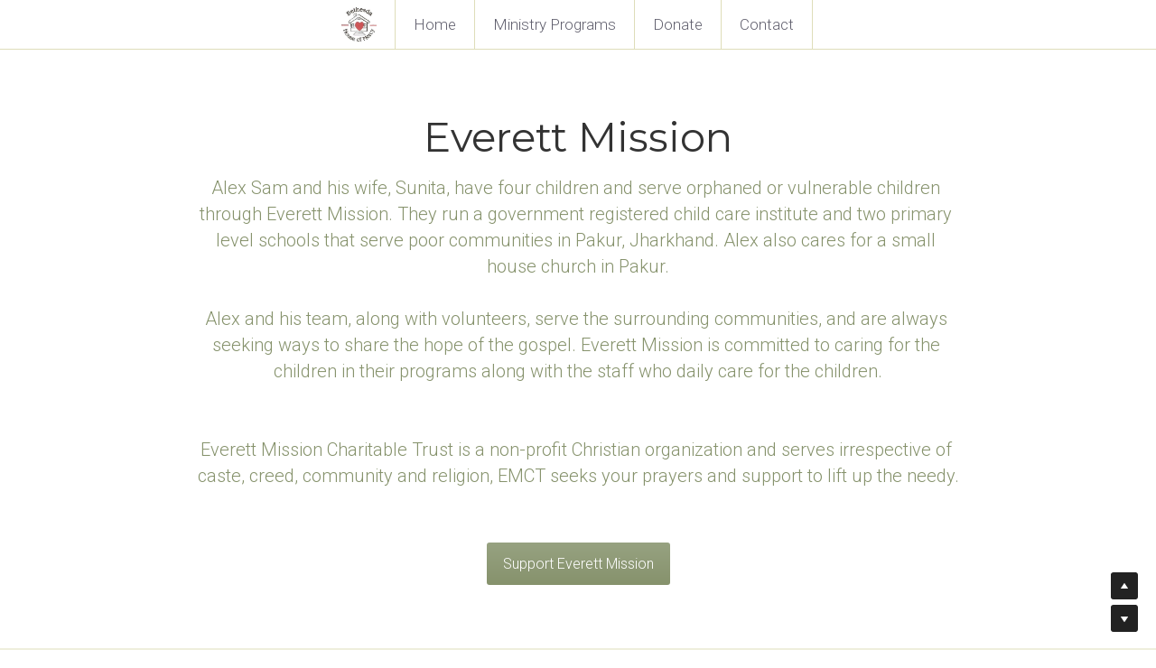

--- FILE ---
content_type: text/html; charset=utf-8
request_url: https://www.bethesdafund.org/everettmission
body_size: 46865
content:
<!-- Powered by Strikingly.com 4 (1) Nov 12, 2025 at 05:15-->
<!DOCTYPE html>
<html itemscope itemtype='http://schema.org/WebPage' lang='en' xmlns:og='http://ogp.me/ns#' xmlns='http://www.w3.org/1999/xhtml'>
<head>
<title>Everett Mission - Bethesda Family Ministries</title>
<!-- removing_gon has activated 100%, so we add not_removing_gon rollout for specific user -->
<style>#s-content.s-font-body-roboto .s-font-body{font-family:roboto,helvetica,sans-serif}#s-content.s-font-title-montserrat .s-font-title{font-family:montserrat,helvetica,sans-serif}#s-content.s-font-heading-roboto .s-font-heading{font-family:roboto,helvetica,sans-serif}#s-content.s-font-button-roboto .s-font-button{font-family:roboto,helvetica,sans-serif}</style>
  <script>
//<![CDATA[
window.$S={};$S.app_instances=[];$S.nav=[{"name":"\/home","uid":"67f07997-3e9c-4369-9e5a-f644d8397f3c","memberOnly":false,"hasPassword":false,"isHomePage":true},{"name":"\/kimberly-may-family-support","uid":"414a34cb-3c43-4c15-97f0-6ec3bdf43f89","memberOnly":false,"hasPassword":false,"isHomePage":false},{"name":"\/donate","uid":"b96e40f7-d031-491b-939d-962e64f6c8bc","memberOnly":false,"hasPassword":false,"isHomePage":false},{"name":"\/contact","uid":"6a7b3ffe-550d-404d-9927-24b7191e3064","memberOnly":false,"hasPassword":false,"isHomePage":false},{"name":"\/about","uid":"1930de34-83ef-4439-b9d5-2e9a413ce609","memberOnly":false,"hasPassword":false,"isHomePage":false},{"name":"\/thrive-outreach","uid":"ca7cbc03-17f8-4408-bc72-1b102a9d6f58","memberOnly":false,"hasPassword":false,"isHomePage":false},{"name":"\/gps","uid":"3b9642ee-94aa-4095-a7f9-a15c7300341d","memberOnly":false,"hasPassword":false,"isHomePage":false},{"name":"\/santhosasamsara","uid":"3abc590b-e13c-481b-ae10-47fa390f1f2e","memberOnly":false,"hasPassword":false,"isHomePage":false},{"name":"\/unveiled","uid":"a8c72b62-d6f8-4250-b4ce-16c3799f1c75","memberOnly":false,"hasPassword":false,"isHomePage":false},{"name":"\/everettmission","uid":"f710d28e-b042-41cf-8513-fc70b56225db","memberOnly":false,"hasPassword":false,"isHomePage":false},{"name":"\/familycounseling","uid":"b78ff4b2-70aa-48df-8b3a-b475ee882b8f","memberOnly":false,"hasPassword":false,"isHomePage":false},{"name":"\/education","uid":"09137d4a-454a-419c-bad9-090545e2147e","memberOnly":false,"hasPassword":false,"isHomePage":false},{"name":"\/ministry-programs","uid":"1c1a1bd7-4867-4e2e-878e-a07dd9b02774","memberOnly":false,"hasPassword":false,"isHomePage":false},{"name":"\/echoesofmercy","uid":"8bbb1101-2036-41c4-a6c2-101387c3ee33","memberOnly":false,"hasPassword":false,"isHomePage":false},{"name":"\/guesthouse","uid":"04b4d025-a37c-4de3-b768-fa7c3600f632","memberOnly":false,"hasPassword":false,"isHomePage":false},{"name":"\/optionadoption","uid":"c021447d-0175-4301-ace6-eb89bc34af12","memberOnly":false,"hasPassword":false,"isHomePage":false},{"name":"\/abbafund","uid":"635c7e24-db96-41f6-967f-35e2ee997b28","memberOnly":false,"hasPassword":false,"isHomePage":false}];$S.conf={"SUPPORTED_CURRENCY":[{"code":"AED","symbol":"\u062f.\u0625","decimal":".","thousand":",","precision":2,"name":"United Arab Emirates Dirham"},{"code":"AFN","symbol":"\u060b","decimal":".","thousand":",","precision":2,"name":"Afghan afghani"},{"code":"ALL","symbol":"Lek","decimal":",","thousand":".","precision":2,"name":"Albanian lek"},{"code":"AMD","symbol":"\u058f","decimal":",","thousand":".","precision":2,"name":"Armenian dram"},{"code":"ANG","symbol":"\u0192","decimal":",","thousand":".","precision":2,"name":"Netherlands Antillean guilder"},{"code":"AOA","symbol":"Kz","decimal":",","thousand":".","precision":2,"name":"Angolan kwanza"},{"code":"ARS","symbol":"$","decimal":",","thousand":".","precision":2,"name":"Argentine peso"},{"code":"AUD","symbol":"A$","decimal":".","thousand":" ","precision":2,"name":"Australian Dollar"},{"code":"AWG","symbol":"\u0192","decimal":".","thousand":",","precision":2,"name":"Aruban florin"},{"code":"AZN","symbol":"\u20bc","decimal":".","thousand":",","precision":2,"name":"Azerbaijani Manat"},{"code":"BAM","symbol":"KM","decimal":",","thousand":".","precision":2,"name":"Bosnia and Herzegovina convertible mark"},{"code":"BBD","symbol":"$","decimal":".","thousand":",","precision":2,"name":"Barbadian dollar"},{"code":"BDT","symbol":"Tk","decimal":".","thousand":",","precision":2,"name":"Bangladeshi Taka"},{"code":"BGN","symbol":"\u043b\u0432","decimal":",","thousand":".","precision":2,"name":"Bulgarian lev"},{"code":"BHD","symbol":"\u062f.\u0628","decimal":".","thousand":",","precision":3,"name":"Bahraini dinar"},{"code":"BIF","symbol":"FBu","decimal":".","thousand":",","precision":0,"name":"Burundian franc"},{"code":"BMD","symbol":"$","decimal":".","thousand":",","precision":2,"name":"Bermudian dollar"},{"code":"BND","symbol":"$","decimal":".","thousand":",","precision":2,"name":"Brunei dollar"},{"code":"BOB","symbol":"$b","decimal":",","thousand":".","precision":2,"name":"Bolivian boliviano"},{"code":"BRL","symbol":"R$","decimal":",","thousand":".","precision":2,"name":"Brazilian Real","format":"%s %v"},{"code":"BSD","symbol":"$","decimal":".","thousand":",","precision":2,"name":"Bahamian dollar"},{"code":"BTN","symbol":"Nu.","decimal":".","thousand":",","precision":2,"name":"Bhutanese ngultrum"},{"code":"BWP","symbol":"P","decimal":".","thousand":",","precision":2,"name":"Botswana pula"},{"code":"BYN","symbol":"Br","decimal":".","thousand":",","precision":2,"name":"Belarusian ruble"},{"code":"BZD","symbol":"BZ$","decimal":".","thousand":",","precision":2,"name":"Belize dollar"},{"code":"CAD","symbol":"$","decimal":".","thousand":",","precision":2,"name":"Canadian Dollar"},{"code":"CDF","symbol":"FC","decimal":".","thousand":",","precision":2,"name":"Congolese franc"},{"code":"CHF","symbol":"CHF","decimal":".","thousand":"'","precision":2,"name":"Swiss Franc","format":"%s %v"},{"code":"CLP","symbol":"$","decimal":"","thousand":".","precision":0,"name":"Chilean Peso"},{"code":"CNY","symbol":"\u00a5","decimal":".","thousand":",","precision":2,"name":"Chinese Yuan"},{"code":"CRC","symbol":"\u20a1","decimal":",","thousand":".","precision":2,"name":"Costa Rican col\u00f3n"},{"code":"CUP","symbol":"$","decimal":".","thousand":",","precision":2,"name":"Cuban peso"},{"code":"CVE","symbol":"$","decimal":".","thousand":",","precision":2,"name":"Cape Verdean escudo"},{"code":"CZK","symbol":"K\u010d","decimal":",","thousand":".","precision":2,"name":"Czech Koruna","format":"%v %s"},{"code":"DJF","symbol":"Fdj","decimal":".","thousand":",","precision":0,"name":"Djiboutian franc"},{"code":"DKK","symbol":"kr","decimal":".","thousand":",","precision":2,"name":"Danish Krone","format":"%v %s"},{"code":"DOP","symbol":"RD$","decimal":".","thousand":",","precision":2,"name":"Dominican peso"},{"code":"DZD","symbol":"\u062f\u062c","decimal":",","thousand":".","precision":2,"name":"Algerian dinar"},{"code":"EGP","symbol":"E\u00a3","decimal":".","thousand":",","precision":2,"name":"Egyptian pound"},{"code":"ERN","symbol":"Nkf","decimal":".","thousand":",","precision":2,"name":"Eritrean nakfa"},{"code":"ETB","symbol":"Br","decimal":".","thousand":",","precision":2,"name":"Ethiopian birr"},{"code":"EUR","symbol":"\u20ac","decimal":",","thousand":".","precision":2,"name":"Euro","format":"%v %s"},{"code":"FJD","symbol":"$","decimal":".","thousand":",","precision":2,"name":"Fijian dollar"},{"code":"FKP","symbol":"\u00a3","decimal":".","thousand":",","precision":2,"name":"Falkland Islands pound"},{"code":"GBP","symbol":"\u00a3","decimal":".","thousand":",","precision":2,"name":"British Pound"},{"code":"GEL","symbol":"\u10da","decimal":",","thousand":".","precision":2,"name":"Georgian lari"},{"code":"GGP","symbol":"\u00a3","decimal":".","thousand":",","precision":2,"name":"Guernsey pound"},{"code":"GHS","symbol":"GH\u20b5","decimal":".","thousand":",","precision":2,"name":"Ghanaian cedi"},{"code":"GIP","symbol":"\u00a3","decimal":".","thousand":",","precision":2,"name":"Gibraltar pound"},{"code":"GMD","symbol":"D","decimal":".","thousand":",","precision":2,"name":"Gambian dalasi"},{"code":"GNF","symbol":"\u20a3","decimal":".","thousand":",","precision":0,"name":"Guinean franc"},{"code":"GTQ","symbol":"Q","decimal":".","thousand":",","precision":2,"name":"Guatemalan quetzal"},{"code":"GYD","symbol":"G$","decimal":".","thousand":",","precision":2,"name":"Guyanese dollar"},{"code":"HKD","symbol":"HK$","decimal":".","thousand":",","precision":2,"name":"Hong Kong Dollar"},{"code":"HNL","symbol":"L","decimal":".","thousand":",","precision":2,"name":"Honduran lempira"},{"code":"HRK","symbol":"kn","decimal":".","thousand":",","precision":2,"name":"Croatian kuna"},{"code":"HTG","symbol":"G","decimal":".","thousand":",","precision":2,"name":"Haitian gourde"},{"code":"HUF","symbol":"Ft","decimal":"","thousand":",","precision":0,"name":"Hungarian Forint","format":"%v %s"},{"code":"ILS","symbol":"\u20aa","decimal":".","thousand":",","precision":2,"name":"Israeli New Shekel"},{"code":"IMP","symbol":"\u00a3","decimal":".","thousand":",","precision":2,"name":"Isle of Man pound"},{"code":"INR","symbol":"\u20b9","decimal":".","thousand":",","precision":2,"name":"Indian Rupee"},{"code":"IQD","symbol":"\u062f.\u0639","decimal":".","thousand":",","precision":3,"name":"Iraqi dinar"},{"code":"IRR","symbol":"\u062a\u0648\u0645\u0627\u0646","decimal":".","thousand":",","precision":2,"name":"Iranian rial"},{"code":"ISK","symbol":"kr","decimal":",","thousand":".","precision":2,"name":"Icelandic kr\u00f3na"},{"code":"JEP","symbol":"\u00a3","decimal":".","thousand":",","precision":2,"name":"Jersey pound"},{"code":"JMD","symbol":"J$","decimal":".","thousand":",","precision":2,"name":"Jamaican Dollar"},{"code":"JOD","symbol":"JD","decimal":".","thousand":",","precision":3,"name":"Jordanian Dinar"},{"code":"JPY","symbol":"\u00a5","decimal":"","thousand":",","precision":0,"name":"Japanese Yen","format":"%s %v"},{"code":"KES","symbol":"KSh","decimal":".","thousand":",","precision":2,"name":"Kenyan shilling"},{"code":"KGS","symbol":"\u043b\u0432","decimal":",","thousand":".","precision":2,"name":"Kyrgyzstani som"},{"code":"KHR","symbol":"\u17db","decimal":".","thousand":",","precision":2,"name":"Cambodian riel"},{"code":"KMF","symbol":"CF","decimal":".","thousand":",","precision":0,"name":"Comorian franc"},{"code":"KPW","symbol":"\u20a9","decimal":".","thousand":",","precision":2,"name":"North Korean won"},{"code":"KRW","symbol":"\uc6d0","decimal":"","thousand":",","precision":0,"name":"South Korean Won","format":"%v %s"},{"code":"KWD","symbol":"\u062f.\u0643","decimal":".","thousand":",","precision":3,"name":"Kuwait dinar"},{"code":"KYD","symbol":"CI$","decimal":".","thousand":",","precision":2,"name":"Cayman Islands dollar"},{"code":"KZT","symbol":"\u20b8","decimal":",","thousand":".","precision":2,"name":"Kazakhstani tenge"},{"code":"LBP","symbol":"LL","decimal":".","thousand":",","precision":2,"name":"Lebanese pound"},{"code":"LKR","symbol":"\u20a8","decimal":".","thousand":",","precision":2,"name":"Sri Lankan rupee"},{"code":"LRD","symbol":"LR$","decimal":".","thousand":",","precision":2,"name":"Liberian dollar"},{"code":"LSL","symbol":"M","decimal":".","thousand":",","precision":2,"name":"Lesotho loti"},{"code":"LYD","symbol":"LD","decimal":".","thousand":",","precision":3,"name":"Libyan dinar"},{"code":"MAD","symbol":"\u062f.\u0645.","decimal":",","thousand":".","precision":2,"name":"Moroccan dirham"},{"code":"MDL","symbol":"L","decimal":",","thousand":".","precision":2,"name":"Moldovan leu"},{"code":"MGA","symbol":"Ar","decimal":".","thousand":",","precision":0,"name":"Malagasy ariary"},{"code":"MKD","symbol":"\u0434\u0435\u043d","decimal":",","thousand":".","precision":2,"name":"Macedonian denar"},{"code":"MMK","symbol":"Ks","decimal":".","thousand":",","precision":2,"name":"Myanmar kyat"},{"code":"MNT","symbol":"\u20ae","decimal":".","thousand":",","precision":2,"name":"Mongolian tugrik"},{"code":"MOP","symbol":"MOP$","decimal":".","thousand":",","precision":2,"name":"Macanese pataca"},{"code":"MRO","symbol":"UM","decimal":".","thousand":",","precision":2,"name":"Mauritanian Ouguiya"},{"code":"MRU","symbol":"UM","decimal":".","thousand":",","precision":2,"name":"Mauritanian ouguiya"},{"code":"MUR","symbol":"\u20a8","decimal":".","thousand":",","precision":2,"name":"Mauritian rupee"},{"code":"MVR","symbol":"Rf","decimal":".","thousand":",","precision":2,"name":"Maldivian rufiyaa"},{"code":"MWK","symbol":"K","decimal":".","thousand":",","precision":2,"name":"Malawian kwacha"},{"code":"MXN","symbol":"$","decimal":".","thousand":",","precision":2,"name":"Mexican Peso"},{"code":"MYR","symbol":"RM","decimal":".","thousand":",","precision":2,"name":"Malaysian Ringgit"},{"code":"MZN","symbol":"MT","decimal":",","thousand":".","precision":2,"name":"Mozambican metical"},{"code":"NAD","symbol":"N$","decimal":".","thousand":",","precision":2,"name":"Namibian dollar"},{"code":"NGN","symbol":"\u20a6","decimal":".","thousand":",","precision":2,"name":"Nigerian naira"},{"code":"NIO","symbol":"C$","decimal":".","thousand":",","precision":2,"name":"Nicaraguan c\u00f3rdoba"},{"code":"NOK","symbol":"kr","decimal":",","thousand":".","precision":2,"name":"Norwegian Krone","format":"%v %s"},{"code":"NPR","symbol":"\u20a8","decimal":".","thousand":",","precision":2,"name":"Nepalese rupee"},{"code":"NZD","symbol":"$","decimal":".","thousand":",","precision":2,"name":"New Zealand Dollar"},{"code":"OMR","symbol":"\u0631.\u0639.","decimal":".","thousand":",","precision":3,"name":"Omani rial"},{"code":"PAB","symbol":"B\/.","decimal":".","thousand":",","precision":2,"name":"Panamanian balboa"},{"code":"PEN","symbol":"S\/.","decimal":".","thousand":",","precision":2,"name":"Peruvian Sol"},{"code":"PGK","symbol":"K","decimal":".","thousand":",","precision":2,"name":"Papua New Guinean kina"},{"code":"PHP","symbol":"\u20b1","decimal":".","thousand":",","precision":2,"name":"Philippine Peso"},{"code":"PKR","symbol":"\u20a8","decimal":".","thousand":",","precision":2,"name":"Pakistani rupee"},{"code":"PLN","symbol":"z\u0142","decimal":",","thousand":" ","precision":2,"name":"Polish Zloty","format":"%v %s"},{"code":"PYG","symbol":"\u20b2","decimal":",","thousand":".","precision":0,"name":"Paraguayan guaran\u00ed"},{"code":"QAR","symbol":"\u0631.\u0642","decimal":".","thousand":",","precision":2,"name":"Qatari riyal"},{"code":"RON","symbol":"lei","decimal":",","thousand":".","precision":2,"name":"Romanian leu"},{"code":"RSD","symbol":"\u0434\u0438\u043d","decimal":",","thousand":".","precision":2,"name":"Serbian dinar"},{"code":"RUB","symbol":"\u20bd","decimal":",","thousand":".","precision":2,"name":"Russian Ruble","format":"%v %s"},{"code":"RWF","symbol":"FRw","decimal":".","thousand":",","precision":0,"name":"Rwandan franc"},{"code":"SAR","symbol":"\u0631.\u0633","decimal":".","thousand":",","precision":2,"name":"Saudi Arabian riyal"},{"code":"SBD","symbol":"SI$","decimal":".","thousand":",","precision":2,"name":"Solomon Islands dollar"},{"code":"SCR","symbol":"SRe","decimal":".","thousand":",","precision":2,"name":"Seychellois rupee"},{"code":"SDG","symbol":"SDG","decimal":".","thousand":",","precision":2,"name":"Sudanese pound"},{"code":"SEK","symbol":"kr","decimal":".","thousand":" ","precision":2,"name":"Swedish Krona","format":"%v %s"},{"code":"SGD","symbol":"S$","decimal":".","thousand":",","precision":2,"name":"Singapore Dollar"},{"code":"SHP","symbol":"\u00a3","decimal":".","thousand":",","precision":2,"name":"Saint Helena pound"},{"code":"SLL","symbol":"Le","decimal":".","thousand":",","precision":2,"name":"Sierra Leonean leone"},{"code":"SOS","symbol":"S","decimal":".","thousand":",","precision":2,"name":"Somali shilling"},{"code":"SRD","symbol":"$","decimal":",","thousand":".","precision":2,"name":"Surinamese dollar"},{"code":"SSP","symbol":"SS\u00a3","decimal":".","thousand":",","precision":2,"name":"South Sudanese pound"},{"code":"STD","symbol":"Db","decimal":".","thousand":",","precision":2,"name":"Sao Tomean Dobra"},{"code":"STN","symbol":"Db","decimal":".","thousand":",","precision":2,"name":"S\u00e3o Tom\u00e9 and Pr\u00edncipe dobra"},{"code":"SYP","symbol":"LS","decimal":".","thousand":",","precision":2,"name":"Syrian pound"},{"code":"SZL","symbol":"E","decimal":".","thousand":",","precision":2,"name":"Swazi lilangeni"},{"code":"THB","symbol":"\u0e3f","decimal":".","thousand":",","precision":2,"name":"Thai Baht"},{"code":"TJS","symbol":"SM","decimal":".","thousand":",","precision":2,"name":"Tajikistani somoni"},{"code":"TMT","symbol":"T","decimal":".","thousand":",","precision":2,"name":"Turkmenistan manat"},{"code":"TND","symbol":"\u062f.\u062a","decimal":".","thousand":",","precision":3,"name":"Tunisian dinar"},{"code":"TOP","symbol":"T$","decimal":".","thousand":",","precision":2,"name":"Tongan pa\u02bbanga"},{"code":"TRY","symbol":"\u20ba","decimal":".","thousand":",","precision":2,"name":"Turkish lira"},{"code":"TTD","symbol":"TT$","decimal":".","thousand":",","precision":2,"name":"Trinidad and Tobago dollar"},{"code":"TWD","symbol":"NT$","decimal":"","thousand":",","precision":0,"name":"New Taiwan Dollar"},{"code":"TZS","symbol":"Tsh","decimal":".","thousand":",","precision":2,"name":"Tanzanian shilling"},{"code":"UAH","symbol":"\u20b4","decimal":".","thousand":",","precision":2,"name":"Ukrainian hryvnia"},{"code":"UGX","symbol":"USh","decimal":".","thousand":",","precision":2,"name":"Ugandan shilling"},{"code":"USD","symbol":"$","decimal":".","thousand":",","precision":2,"name":"United States Dollar"},{"code":"UYU","symbol":"$U","decimal":",","thousand":".","precision":2,"name":"Uruguayan peso"},{"code":"UZS","symbol":"\u043b\u0432","decimal":",","thousand":".","precision":2,"name":"Uzbekistani so\u02bbm"},{"code":"VES","symbol":"Bs.S.","decimal":".","thousand":",","precision":2,"name":"Venezuelan bol\u00edvar soberano"},{"code":"VUV","symbol":"VT","decimal":".","thousand":",","precision":0,"name":"Vanuatu vatu"},{"code":"WST","symbol":"WS$","decimal":".","thousand":",","precision":2,"name":"Samoan t\u0101l\u0101"},{"code":"XAF","symbol":"FCFA","decimal":".","thousand":",","precision":0,"name":"Central African CFA franc"},{"code":"XCD","symbol":"EC$","decimal":".","thousand":",","precision":2,"name":"East Caribbean dollar"},{"code":"XDR","symbol":"SDR","decimal":".","thousand":"","precision":0,"name":"Special drawing rights"},{"code":"XOF","symbol":"CFA","decimal":".","thousand":",","precision":0,"name":"West African CFA franc"},{"code":"XPF","symbol":"\u20a3","decimal":".","thousand":",","precision":0,"name":"CFP franc"},{"code":"YER","symbol":"\u0631.\u064a","decimal":".","thousand":",","precision":2,"name":"Yemeni rial"},{"code":"ZAR","symbol":"R","decimal":".","thousand":",","precision":2,"name":"South African Rand"},{"code":"ZMW","symbol":"K","decimal":",","thousand":".","precision":2,"name":"Zambian kwacha"},{"code":"IDR","symbol":"Rp ","decimal":"","thousand":".","precision":0,"name":"Indonesian Rupiah"},{"code":"VND","symbol":"\u20ab","decimal":"","thousand":".","precision":0,"name":"Vietnamese Dong","format":"%v%s"},{"code":"LAK","symbol":"\u20ad","decimal":".","thousand":",","precision":2,"name":"Lao kip"},{"code":"COP","symbol":"$","decimal":".","thousand":",","precision":0,"name":"Colombian Peso"}],"pages_show_static_path":"https:\/\/static-assets.strikinglycdn.com\/pages_show_static-bc1f19a55f2b44d4730b53552286eb27fea2e9da8282fb2743c9147c736f5092.js","keenio_collection":"strikingly_pageviews","keenio_collection_sharding":"strikingly_pageviews-11200001-11300000","keenio_pbs_impression_collection":"strikingly_pbs_impression","keenio_pbs_conversion_collection":"strikingly_pbs_conversion","keenio_pageservice_imageshare_collection":"strikingly_pageservice_imageshare","keenio_page_socialshare_collection":"strikingly_page_socialshare","keenio_page_framing_collection":"strikingly_page_framing","keenio_file_download_collection":"strikingly_file_download","keenio_ecommerce_buyer_landing":"strikingly_ecommerce_buyer_landing","keenio_ecommerce_buyer_viewed_checkout_dialog":"strikingly_ecommerce_buyer_viewed_checkout_dialog","keenio_ecommerce_buyer_completed_shipping_address":"strikingly_ecommerce_buyer_completed_shipping_address","keenio_ecommerce_buyer_selected_payment_method":"strikingly_ecommerce_buyer_selected_payment_method","keenio_ecommerce_buyer_canceled_order":"strikingly_ecommerce_buyer_canceled_order","keenio_ecommerce_buyer_added_item_to_cart":"strikingly_ecommerce_buyer_added_item_to_cart","keenio_events_collection":"strikingly_events","is_screenshot_rendering":false,"ecommerce_stripe_alipay":false,"headless_render":null,"wx_instant_follow":false,"is_google_analytics_enabled":true,"is_strikingly_analytics_enabled":true,"is_from_site_to_app":false,"is_weitie":false,"weitie_post_id":null,"weitie_meta_info":null,"weitie_slogan":"\u65e0\u9700\u6ce8\u518c\u7684\u53d1\u5e16\u795e\u5668","gdpr_compliance_feature":false,"strikingly_live_chat_settings":null,"FACEBOOK_APP_ID":"138736959550286","FACEBOOK_PERMS":"email"};$S.fonts=null;$S.live_site=true;$S.user_meta={"user_type":"","live_chat_branding":false,"oneClickShareInfo":null};$S.global_conf={"premium_apps":["HtmlApp","EcwidApp","MailChimpApp","CeleryApp","LocuApp"],"environment":"production","env":"production","host_suffix":"strikingly.com","asset_url":"https:\/\/static-assets.strikinglycdn.com","locale":"en","in_china":false,"country_code":null,"browser_locale":null,"is_sxl":false,"china_optimization":false,"enable_live_chat":true,"enable_internal_footer_layout":["33212390","11376106","13075825","12954266","11479862","28250243","28142805","28250455","28250492","23063547","28250512","23063531","28250538","28250791","23063511","28250526","28250588","28250582","28250575","28250570","23063556","28250565","13128850","13075827","13033035","13107039","12989659","12954536","13029321","12967243","12935703","13128849","189186","23559408","22317661","23559972","23559402","23559419","23559961","23559424","23568836","23559400","23559427","23559394","23559955","23559949","23568824","23559953","22317663","13032471","13070869","13107041","13100761","13100763","13039483","12989656","12935476","13029732","13070868","13115975","13115977","12967468"],"user_image_cdn":{"qn":"\/\/user-assets.sxlcdn.com","s":"\/\/custom-images.strikinglycdn.com"},"GROWINGIO_API_KEY":null,"BAIDU_API_KEY":null,"SEGMENTIO_API_KEY":"eb3txa37hi","FACEBOOK_APP_ID":"138736959550286","WECHAT_APP_ID":null,"WECHAT_MP_APP_ID":"","KEEN_IO_PROJECT_ID":"5317e03605cd66236a000002","KEEN_IO_WRITE_KEY":"[base64]","FIREBASE_URL":"bobcat.firebaseIO.com","CLOUDINARY_CLOUD_NAME":"hrscywv4p","CLOUDINARY_PRESET":"oxbxiyxl","rollout":{"background_for_all_sections":false,"crm_livechat":true,"stripe_payer_email":false,"stripe_alipay":true,"stripe_wechatpay":true,"stripe_afterpay":true,"stripe_klarna":true,"paynow_unionpay":true,"tw_payment_registration_upgrade":true,"new_checkout_design":true,"checkout_form_integration":true,"s6_feature":true,"customize_image_appearance":true,"advanced_section_layout_setting":true,"google_invisible_recaptcha":true,"invisible_hcaptcha":false,"show_dummy_data_in_editor":true,"show_dummy_data_in_cro_editor":true,"mobile_editor_2023":true,"mobile_editor_2023_part3":true,"vertical_alignment_2023":true,"portfolio_region_options":false,"domain_connection_v2":true,"new_blog_editor":true,"new_blog_editor_disabled":false,"draft_editor":true,"disable_draft_editor":false,"new_blog_layout":true,"new_store_layout":true,"gallery_section_2021":true,"strikingly_618":false,"nav_2021":true,"can_use_section_default_format":true,"can_use_section_text_align":true,"section_improvements_part1":true,"nav_2021_off":false,"nav_2023":true,"delay_gon":false,"shake_ssr_gon":false,"feature_list_2023":true,"pbs_i18n":true,"support_sca":false,"dlz_badge":false,"show_kickstart_entry_in_dashboard_support_widget":true,"need_html_custom_code_review":true,"has_hydrated_sections":false,"show_support_widget_in_live_site":false,"wechat_sharing":false,"new_wechat_oauth":false,"midtrans_payments":false,"pbs_variation_b":true,"all_currencies":true,"language_region_redirect_options":false,"portfolio_addon_items":false,"custom_review_v2":false},"cookie_categories":{"necessary":["_claim_popup_ref","member_name","authenticationToken","_pbs_i18n_ab_test","__strk_cookie_notification","__is_open_strk_necessary_cookie","__is_open_strk_analytics_cookie","__is_open_strk_preferences_cookie","site_id","crm_chat_token","authenticationToken","member_id","page_nocache","page_password","page_password_uid","return_path_after_verification","return_path_after_page_verification","is_submitted_all"],"preferences":["__strk_cookie_comment_name","__strk_cookie_comment_email"],"analytics":["__strk_session_id"]},"WEITIE_APP_ID":null,"WEITIE_MP_APP_ID":null,"BUGSNAG_FE_API_KEY":"","BUGSNAG_FE_JS_RELEASE_STAGE":"production","google":{"recaptcha_v2_client_key":"6LeRypQbAAAAAGgaIHIak2L7UaH4Mm3iS6Tpp7vY","recaptcha_v2_invisible_client_key":"6LdmtBYdAAAAAJmE1hETf4IHoUqXQaFuJxZPO8tW"},"hcaptcha":{"hcaptcha_checkbox_key":"cd7ccab0-57ca-49aa-98ac-db26473a942a","hcaptcha_invisible_key":"65400c5a-c122-4648-971c-9f7e931cd872"},"kickstart_locale_selection":{"en":"100","de":"100","es":"100","fr":"100","it":"100","nl":"100","pt-BR":"100","fi":"100","no":"100","sv":"100","pl":"100","cs":"100","ro":"100","ar":"100","id":"100","vi":"0","ja":"100","zh-CN":"100","zh-TW":"100"},"honeypot":"fb789d14"};$S.country_list={"europe":{"name":"Europe","continent":"europe"},"asia":{"name":"Asia","continent":"asia"},"northamerica":{"name":"North America","continent":"northamerica"},"southamerica":{"name":"South America","continent":"southamerica"},"australia":{"name":"Australia","continent":"australia"},"antarctica":{"name":"Antarctica","continent":"antarctica"},"africa":{"name":"Africa","continent":"africa"},"ad":{"name":"Andorra","continent":"europe"},"ae":{"name":"United Arab Emirates","continent":"asia"},"af":{"name":"Afghanistan","continent":"asia"},"ag":{"name":"Antigua and Barbuda","continent":"northamerica"},"ai":{"name":"Anguilla","continent":"northamerica"},"al":{"name":"Albania","continent":"europe"},"am":{"name":"Armenia","continent":"asia"},"an":{"name":"Netherlands Antilles","continent":"northamerica"},"ao":{"name":"Angola","continent":"africa"},"aq":{"name":"Antarctica","continent":"antarctica"},"ar":{"name":"Argentina","continent":"southamerica"},"as":{"name":"American Samoa","continent":"australia"},"at":{"name":"Austria","continent":"europe"},"au":{"name":"Australia","continent":"australia"},"aw":{"name":"Aruba","continent":"northamerica"},"ax":{"name":"\u00c5land Islands","continent":"europe"},"az":{"name":"Azerbaijan","continent":"asia"},"ba":{"name":"Bosnia and Herzegovina","continent":"europe"},"bb":{"name":"Barbados","continent":"northamerica"},"bd":{"name":"Bangladesh","continent":"asia"},"be":{"name":"Belgium","continent":"europe"},"bf":{"name":"Burkina Faso","continent":"africa"},"bg":{"name":"Bulgaria","continent":"europe"},"bh":{"name":"Bahrain","continent":"asia"},"bi":{"name":"Burundi","continent":"africa"},"bj":{"name":"Benin","continent":"africa"},"bl":{"name":"Saint Barth\u00e9lemy","continent":"northamerica"},"bm":{"name":"Bermuda","continent":"northamerica"},"bn":{"name":"Brunei Darussalam","continent":"asia"},"bo":{"name":"Bolivia","continent":"southamerica"},"bq":{"name":"Bonaire, Sint Eustatius and Saba","continent":"northamerica"},"br":{"name":"Brazil","continent":"southamerica"},"bs":{"name":"Bahamas","continent":"northamerica"},"bt":{"name":"Bhutan","continent":"asia"},"bv":{"name":"Bouvet Island","continent":"antarctica"},"bw":{"name":"Botswana","continent":"africa"},"by":{"name":"Belarus","continent":"europe"},"bz":{"name":"Belize","continent":"northamerica"},"ca":{"name":"Canada","continent":"northamerica"},"cc":{"name":"Cocos (Keeling) Islands","continent":"asia"},"cd":{"name":"Congo, The Democratic Republic Of The","continent":"africa"},"cf":{"name":"Central African Republic","continent":"africa"},"cg":{"name":"Congo","continent":"africa"},"ch":{"name":"Switzerland","continent":"europe"},"ci":{"name":"C\u00f4te D'Ivoire","continent":"africa"},"ck":{"name":"Cook Islands","continent":"australia"},"cl":{"name":"Chile","continent":"southamerica"},"cm":{"name":"Cameroon","continent":"africa"},"cn":{"name":"China","continent":"asia"},"co":{"name":"Colombia","continent":"southamerica"},"cr":{"name":"Costa Rica","continent":"northamerica"},"cu":{"name":"Cuba","continent":"northamerica"},"cv":{"name":"Cape Verde","continent":"africa"},"cw":{"name":"Cura\u00e7ao","continent":"northamerica"},"cx":{"name":"Christmas Island","continent":"asia"},"cy":{"name":"Cyprus","continent":"asia"},"cz":{"name":"Czech Republic","continent":"europe"},"de":{"name":"Germany","continent":"europe"},"dj":{"name":"Djibouti","continent":"africa"},"dk":{"name":"Denmark","continent":"europe"},"dm":{"name":"Dominica","continent":"northamerica"},"do":{"name":"Dominican Republic","continent":"northamerica"},"dz":{"name":"Algeria","continent":"africa"},"ec":{"name":"Ecuador","continent":"southamerica"},"ee":{"name":"Estonia","continent":"europe"},"eg":{"name":"Egypt","continent":"africa"},"eh":{"name":"Western Sahara","continent":"africa"},"er":{"name":"Eritrea","continent":"africa"},"es":{"name":"Spain","continent":"europe"},"et":{"name":"Ethiopia","continent":"africa"},"fi":{"name":"Finland","continent":"europe"},"fj":{"name":"Fiji","continent":"australia"},"fk":{"name":"Falkland Islands (Malvinas)","continent":"southamerica"},"fm":{"name":"Micronesia, Federated States Of","continent":"australia"},"fo":{"name":"Faroe Islands","continent":"europe"},"fr":{"name":"France","continent":"europe"},"ga":{"name":"Gabon","continent":"africa"},"gb":{"name":"United Kingdom","continent":"europe"},"gd":{"name":"Grenada","continent":"northamerica"},"ge":{"name":"Georgia","continent":"asia"},"gf":{"name":"French Guiana","continent":"southamerica"},"gg":{"name":"Guernsey","continent":"europe"},"gh":{"name":"Ghana","continent":"africa"},"gi":{"name":"Gibraltar","continent":"europe"},"gl":{"name":"Greenland","continent":"northamerica"},"gm":{"name":"Gambia","continent":"africa"},"gn":{"name":"Guinea","continent":"africa"},"gp":{"name":"Guadeloupe","continent":"northamerica"},"gq":{"name":"Equatorial Guinea","continent":"africa"},"gr":{"name":"Greece","continent":"europe"},"gs":{"name":"South Georgia and the South Sandwich Islands","continent":"antarctica"},"gt":{"name":"Guatemala","continent":"northamerica"},"gu":{"name":"Guam","continent":"australia"},"gw":{"name":"Guinea-Bissau","continent":"africa"},"gy":{"name":"Guyana","continent":"southamerica"},"hk":{"name":"Hong Kong SAR China","continent":"asia"},"hm":{"name":"Heard and McDonald Islands","continent":"antarctica"},"hn":{"name":"Honduras","continent":"northamerica"},"hr":{"name":"Croatia","continent":"europe"},"ht":{"name":"Haiti","continent":"northamerica"},"hu":{"name":"Hungary","continent":"europe"},"id":{"name":"Indonesia","continent":"asia"},"ie":{"name":"Ireland","continent":"europe"},"il":{"name":"Israel","continent":"asia"},"im":{"name":"Isle of Man","continent":"europe"},"in":{"name":"India","continent":"asia"},"io":{"name":"British Indian Ocean Territory","continent":"asia"},"iq":{"name":"Iraq","continent":"asia"},"ir":{"name":"Iran, Islamic Republic Of","continent":"asia"},"is":{"name":"Iceland","continent":"europe"},"it":{"name":"Italy","continent":"europe"},"je":{"name":"Jersey","continent":"europe"},"jm":{"name":"Jamaica","continent":"northamerica"},"jo":{"name":"Jordan","continent":"asia"},"jp":{"name":"Japan","continent":"asia"},"ke":{"name":"Kenya","continent":"africa"},"kg":{"name":"Kyrgyzstan","continent":"asia"},"kh":{"name":"Cambodia","continent":"asia"},"ki":{"name":"Kiribati","continent":"australia"},"km":{"name":"Comoros","continent":"africa"},"kn":{"name":"Saint Kitts And Nevis","continent":"northamerica"},"kp":{"name":"Korea, Democratic People's Republic Of","continent":"asia"},"kr":{"name":"Korea, Republic of","continent":"asia"},"kw":{"name":"Kuwait","continent":"asia"},"ky":{"name":"Cayman Islands","continent":"northamerica"},"kz":{"name":"Kazakhstan","continent":"asia"},"la":{"name":"Lao People's Democratic Republic","continent":"asia"},"lb":{"name":"Lebanon","continent":"asia"},"lc":{"name":"Saint Lucia","continent":"northamerica"},"li":{"name":"Liechtenstein","continent":"europe"},"lk":{"name":"Sri Lanka","continent":"asia"},"lr":{"name":"Liberia","continent":"africa"},"ls":{"name":"Lesotho","continent":"africa"},"lt":{"name":"Lithuania","continent":"europe"},"lu":{"name":"Luxembourg","continent":"europe"},"lv":{"name":"Latvia","continent":"europe"},"ly":{"name":"Libya","continent":"africa"},"ma":{"name":"Morocco","continent":"africa"},"mc":{"name":"Monaco","continent":"europe"},"md":{"name":"Moldova, Republic of","continent":"europe"},"me":{"name":"Montenegro","continent":"europe"},"mf":{"name":"Saint Martin","continent":"northamerica"},"mg":{"name":"Madagascar","continent":"africa"},"mh":{"name":"Marshall Islands","continent":"australia"},"mk":{"name":"North Macedonia","continent":"europe"},"ml":{"name":"Mali","continent":"africa"},"mm":{"name":"Myanmar","continent":"asia"},"mn":{"name":"Mongolia","continent":"asia"},"mo":{"name":"Macao SAR China","continent":"asia"},"mp":{"name":"Northern Mariana Islands","continent":"australia"},"mq":{"name":"Martinique","continent":"northamerica"},"mr":{"name":"Mauritania","continent":"africa"},"ms":{"name":"Montserrat","continent":"northamerica"},"mt":{"name":"Malta","continent":"europe"},"mu":{"name":"Mauritius","continent":"africa"},"mv":{"name":"Maldives","continent":"asia"},"mw":{"name":"Malawi","continent":"africa"},"mx":{"name":"Mexico","continent":"northamerica"},"my":{"name":"Malaysia","continent":"asia"},"mz":{"name":"Mozambique","continent":"africa"},"na":{"name":"Namibia","continent":"africa"},"nc":{"name":"New Caledonia","continent":"australia"},"ne":{"name":"Niger","continent":"africa"},"nf":{"name":"Norfolk Island","continent":"australia"},"ng":{"name":"Nigeria","continent":"africa"},"ni":{"name":"Nicaragua","continent":"northamerica"},"nl":{"name":"Netherlands","continent":"europe"},"no":{"name":"Norway","continent":"europe"},"np":{"name":"Nepal","continent":"asia"},"nr":{"name":"Nauru","continent":"australia"},"nu":{"name":"Niue","continent":"australia"},"nz":{"name":"New Zealand","continent":"australia"},"om":{"name":"Oman","continent":"asia"},"pa":{"name":"Panama","continent":"northamerica"},"pe":{"name":"Peru","continent":"southamerica"},"pf":{"name":"French Polynesia","continent":"australia"},"pg":{"name":"Papua New Guinea","continent":"australia"},"ph":{"name":"Philippines","continent":"asia"},"pk":{"name":"Pakistan","continent":"asia"},"pl":{"name":"Poland","continent":"europe"},"pm":{"name":"Saint Pierre And Miquelon","continent":"northamerica"},"pn":{"name":"Pitcairn","continent":"australia"},"pr":{"name":"Puerto Rico","continent":"northamerica"},"ps":{"name":"Palestine, State of","continent":"asia"},"pt":{"name":"Portugal","continent":"europe"},"pw":{"name":"Palau","continent":"australia"},"py":{"name":"Paraguay","continent":"southamerica"},"qa":{"name":"Qatar","continent":"asia"},"re":{"name":"R\u00e9union","continent":"africa"},"ro":{"name":"Romania","continent":"europe"},"rs":{"name":"Serbia","continent":"europe"},"ru":{"name":"Russian Federation","continent":"europe"},"rw":{"name":"Rwanda","continent":"africa"},"sa":{"name":"Saudi Arabia","continent":"asia"},"sb":{"name":"Solomon Islands","continent":"australia"},"sc":{"name":"Seychelles","continent":"africa"},"sd":{"name":"Sudan","continent":"africa"},"se":{"name":"Sweden","continent":"europe"},"sg":{"name":"Singapore","continent":"asia"},"sh":{"name":"Saint Helena","continent":"africa"},"si":{"name":"Slovenia","continent":"europe"},"sj":{"name":"Svalbard And Jan Mayen","continent":"europe"},"sk":{"name":"Slovakia","continent":"europe"},"sl":{"name":"Sierra Leone","continent":"africa"},"sm":{"name":"San Marino","continent":"europe"},"sn":{"name":"Senegal","continent":"africa"},"so":{"name":"Somalia","continent":"africa"},"sr":{"name":"Suriname","continent":"southamerica"},"ss":{"name":"South Sudan","continent":"africa"},"st":{"name":"Sao Tome and Principe","continent":"africa"},"sv":{"name":"El Salvador","continent":"northamerica"},"sx":{"name":"Sint Maarten","continent":"northamerica"},"sy":{"name":"Syrian Arab Republic","continent":"asia"},"sz":{"name":"Swaziland","continent":"africa"},"tc":{"name":"Turks and Caicos Islands","continent":"northamerica"},"td":{"name":"Chad","continent":"africa"},"tf":{"name":"French Southern Territories","continent":"antarctica"},"tg":{"name":"Togo","continent":"africa"},"th":{"name":"Thailand","continent":"asia"},"tj":{"name":"Tajikistan","continent":"asia"},"tk":{"name":"Tokelau","continent":"australia"},"tl":{"name":"Timor-Leste","continent":"asia"},"tm":{"name":"Turkmenistan","continent":"asia"},"tn":{"name":"Tunisia","continent":"africa"},"to":{"name":"Tonga","continent":"australia"},"tr":{"name":"Turkey","continent":"europe"},"tt":{"name":"Trinidad and Tobago","continent":"northamerica"},"tv":{"name":"Tuvalu","continent":"australia"},"tw":{"name":"Taiwan","continent":"asia"},"tz":{"name":"Tanzania, United Republic of","continent":"africa"},"ua":{"name":"Ukraine","continent":"europe"},"ug":{"name":"Uganda","continent":"africa"},"um":{"name":"United States Minor Outlying Islands","continent":"australia"},"us":{"name":"United States","continent":"northamerica"},"uy":{"name":"Uruguay","continent":"southamerica"},"uz":{"name":"Uzbekistan","continent":"asia"},"va":{"name":"Holy See (Vatican City State)","continent":"europe"},"vc":{"name":"Saint Vincent And The Grenadines","continent":"northamerica"},"ve":{"name":"Venezuela, Bolivarian Republic of","continent":"southamerica"},"vg":{"name":"Virgin Islands, British","continent":"northamerica"},"vi":{"name":"Virgin Islands, U.S.","continent":"northamerica"},"vn":{"name":"Vietnam","continent":"asia"},"vu":{"name":"Vanuatu","continent":"australia"},"wf":{"name":"Wallis and Futuna","continent":"australia"},"ws":{"name":"Samoa","continent":"australia"},"ye":{"name":"Yemen","continent":"asia"},"yt":{"name":"Mayotte","continent":"africa"},"za":{"name":"South Africa","continent":"africa"},"zm":{"name":"Zambia","continent":"africa"},"zw":{"name":"Zimbabwe","continent":"africa"}};$S.state_list={"us":[{"name":"Alabama","abbr":"AL"},{"name":"Alaska","abbr":"AK"},{"name":"American Samoa","abbr":"AS"},{"name":"Arizona","abbr":"AZ"},{"name":"Arkansas","abbr":"AR"},{"name":"California","abbr":"CA"},{"name":"Colorado","abbr":"CO"},{"name":"Connecticut","abbr":"CT"},{"name":"Delaware","abbr":"DE"},{"name":"District of Columbia","abbr":"DC"},{"name":"Florida","abbr":"FL"},{"name":"Georgia","abbr":"GA"},{"name":"Guam","abbr":"GU"},{"name":"Hawaii","abbr":"HI"},{"name":"Idaho","abbr":"ID"},{"name":"Illinois","abbr":"IL"},{"name":"Indiana","abbr":"IN"},{"name":"Iowa","abbr":"IA"},{"name":"Kansas","abbr":"KS"},{"name":"Kentucky","abbr":"KY"},{"name":"Louisiana","abbr":"LA"},{"name":"Maine","abbr":"ME"},{"name":"Maryland","abbr":"MD"},{"name":"Massachusetts","abbr":"MA"},{"name":"Michigan","abbr":"MI"},{"name":"Minnesota","abbr":"MN"},{"name":"Mississippi","abbr":"MS"},{"name":"Missouri","abbr":"MO"},{"name":"Montana","abbr":"MT"},{"name":"Nebraska","abbr":"NE"},{"name":"Nevada","abbr":"NV"},{"name":"New Hampshire","abbr":"NH"},{"name":"New Jersey","abbr":"NJ"},{"name":"New Mexico","abbr":"NM"},{"name":"New York","abbr":"NY"},{"name":"North Carolina","abbr":"NC"},{"name":"North Dakota","abbr":"ND"},{"name":"Northern Mariana Islands","abbr":"MP"},{"name":"Ohio","abbr":"OH"},{"name":"Oklahoma","abbr":"OK"},{"name":"Oregon","abbr":"OR"},{"name":"Pennsylvania","abbr":"PA"},{"name":"Puerto Rico","abbr":"PR"},{"name":"Rhode Island","abbr":"RI"},{"name":"South Carolina","abbr":"SC"},{"name":"South Dakota","abbr":"SD"},{"name":"Tennessee","abbr":"TN"},{"name":"Texas","abbr":"TX"},{"name":"Utah","abbr":"UT"},{"name":"Vermont","abbr":"VT"},{"name":"Virgin Islands","abbr":"VI"},{"name":"Virginia","abbr":"VA"},{"name":"Washington","abbr":"WA"},{"name":"West Virginia","abbr":"WV"},{"name":"Wisconsin","abbr":"WI"},{"name":"Wyoming","abbr":"WY"}],"ca":[{"name":"Alberta","abbr":"AB"},{"name":"British Columbia","abbr":"BC"},{"name":"Manitoba","abbr":"MB"},{"name":"New Brunswick","abbr":"NB"},{"name":"Newfoundland and Labrador","abbr":"NL"},{"name":"Nova Scotia","abbr":"NS"},{"name":"Northwest Territories","abbr":"NT"},{"name":"Nunavut","abbr":"NU"},{"name":"Ontario","abbr":"ON"},{"name":"Prince Edward Island","abbr":"PE"},{"name":"Quebec","abbr":"QC"},{"name":"Saskatchewan","abbr":"SK"},{"name":"Yukon","abbr":"YT"}],"cn":[{"name":"Beijing","abbr":"Beijing"},{"name":"Tianjin","abbr":"Tianjin"},{"name":"Hebei","abbr":"Hebei"},{"name":"Shanxi","abbr":"Shanxi"},{"name":"Nei Mongol","abbr":"Nei Mongol"},{"name":"Liaoning","abbr":"Liaoning"},{"name":"Jilin","abbr":"Jilin"},{"name":"Heilongjiang","abbr":"Heilongjiang"},{"name":"Shanghai","abbr":"Shanghai"},{"name":"Jiangsu","abbr":"Jiangsu"},{"name":"Zhejiang","abbr":"Zhejiang"},{"name":"Anhui","abbr":"Anhui"},{"name":"Fujian","abbr":"Fujian"},{"name":"Jiangxi","abbr":"Jiangxi"},{"name":"Shandong","abbr":"Shandong"},{"name":"Henan","abbr":"Henan"},{"name":"Hubei","abbr":"Hubei"},{"name":"Hunan","abbr":"Hunan"},{"name":"Guangdong","abbr":"Guangdong"},{"name":"Guangxi","abbr":"Guangxi"},{"name":"Hainan","abbr":"Hainan"},{"name":"Chongqing","abbr":"Chongqing"},{"name":"Sichuan","abbr":"Sichuan"},{"name":"Guizhou","abbr":"Guizhou"},{"name":"Yunnan","abbr":"Yunnan"},{"name":"Xizang","abbr":"Xizang"},{"name":"Shaanxi","abbr":"Shaanxi"},{"name":"Gansu","abbr":"Gansu"},{"name":"Qinghai","abbr":"Qinghai"},{"name":"Ningxia","abbr":"Ningxia"},{"name":"Xinjiang","abbr":"Xinjiang"}]};$S.stores={"fonts_v2":[{"name":"montserrat","fontType":"google","displayName":"Montserrat","cssValue":"montserrat, helvetica","settings":{"weight":"400,700"},"hidden":false,"cssFallback":"sans-serif","disableBody":null,"isSuggested":true},{"name":"roboto","fontType":"google","displayName":"Roboto","cssValue":"roboto, helvetica","settings":{"weight":"300,700,300italic,700italic"},"hidden":false,"cssFallback":"sans-serif","disableBody":null,"isSuggested":true},{"name":"open sans","fontType":"google","displayName":"Open Sans","cssValue":"\"open sans\"","settings":{"weight":"300,regular,500,600,700,800,300italic,italic,500italic,600italic,700italic,800italic"},"hidden":false,"cssFallback":"sans-serif","disableBody":false,"isSuggested":false}],"showStatic":{"footerLogoSeoData":{"anchor_link":"https:\/\/www.strikingly.com\/?ref=logo\u0026permalink=bethesdafund\u0026custom_domain=www.bethesdafund.org\u0026utm_campaign=footer_pbs\u0026utm_content=https%3A%2F%2Fwww.bethesdafund.org%2F\u0026utm_medium=user_page\u0026utm_source=577755\u0026utm_term=pbs_b","anchor_text":"How to build a website"},"isEditMode":false},"pageData":{"type":"Site","id":"f_11060da1-72ad-4e27-af37-69cc1fe28f01","defaultValue":null,"horizontal":false,"fixedSocialMedia":false,"new_page":true,"showMobileNav":true,"showCookieNotification":false,"useSectionDefaultFormat":true,"useSectionImprovementsPart1":true,"showTermsAndConditions":false,"showPrivacyPolicy":false,"activateGDPRCompliance":false,"multi_pages":true,"live_chat":false,"showLegacyGallery":true,"isFullScreenOnlyOneSection":true,"showNav":true,"showFooter":true,"showStrikinglyLogo":false,"showNavigationButtons":true,"showShoppingCartIcon":true,"showButtons":true,"navFont":"","titleFont":"montserrat","logoFont":"","bodyFont":"roboto","buttonFont":"roboto","headingFont":"roboto","bodyFontWeight":null,"theme":"fresh","templateVariation":"default","templatePreset":"","termsText":"dsfasdf","privacyPolicyText":null,"fontPreset":null,"GDPRHtml":null,"pages":[{"type":"Page","id":"f_3fc41de8-c9f8-4540-89d2-6f3f3ce08471","defaultValue":null,"sections":[{"type":"Slide","id":"f_d102d664-ad81-42ab-9f95-a5a0900fb1b7","defaultValue":true,"template_id":null,"template_name":"cta","template_version":null,"components":{"slideSettings":{"type":"SlideSettings","id":"f_50e2c62c-3619-4b32-ab61-ddc8102ee9e6","defaultValue":false,"show_nav":true,"show_nav_multi_mode":null,"nameChanged":true,"hidden_section":null,"name":"Home","sync_key":null,"layout_variation":"center-bottom-normal","display_settings":{},"padding":{},"layout_config":{}},"text1":{"type":"RichText","id":"f_718fd389-780c-43c9-b0c8-c19f66d4b174","defaultValue":false,"alignment":"auto","value":"\u003cp style=\"font-size:160%\"\u003eBethesda Family Ministries\u003c\/p\u003e","backupValue":null,"version":1},"text2":{"type":"RichText","id":"f_fc0b91cc-e392-42e3-a531-036d61ec618a","defaultValue":false,"alignment":"auto","value":"\u003cp\u003eEducation and support for children and families since 1984\u003c\/p\u003e","backupValue":null,"version":1},"button1":{"type":"Button","id":"f_46903539-74d7-4e29-91f7-0bb726c2a445","defaultValue":false,"text":"Ministry Programs - Give Now","link_type":null,"page_id":null,"section_id":null,"url":"http:\/\/www.bethesdafund.org\/donate","new_target":false},"background1":{"type":"Background","id":"f_60a23a6f-439f-46e0-8eb7-edde185b8fdc","defaultValue":false,"url":"!","textColor":"overlay","backgroundVariation":"","sizing":"cover","userClassName":null,"linkUrl":null,"linkTarget":null,"videoUrl":"","videoHtml":"","storageKey":"https:\/\/images.unsplash.com\/photo-1444840535719-195841cb6e2b","storage":"un","format":null,"h":null,"w":null,"s":null,"useImage":null,"noCompression":null,"focus":{}},"media1":{"type":"Media","id":"f_b6680b13-b91d-4f5f-869d-b35b777cc59d","defaultValue":false,"video":{"type":"Video","id":"f_9af7f602-fd07-4c53-9bc7-460dae9f61e8","defaultValue":true,"html":"","url":"https:\/\/vimeo.com\/18150336","thumbnail_url":null,"maxwidth":700,"description":null},"image":{"type":"Image","id":"f_03f2b541-f422-4784-9027-e5fd05fceb78","defaultValue":false,"link_url":"","thumb_url":"\/images\/icons\/transparent.png","url":"\/images\/icons\/transparent.png","caption":"","description":"","storageKey":null,"storage":null,"storagePrefix":null,"format":null,"h":null,"w":null,"s":null,"new_target":true,"noCompression":null,"cropMode":null,"focus":{}},"current":"image"}}},{"type":"Slide","id":"f_78020229-191f-45b0-8376-2624f48e611c","defaultValue":true,"template_id":null,"template_name":"process","template_version":"beta-s6","components":{"slideSettings":{"type":"SlideSettings","id":"f_f8d1a9dc-a83b-47f1-bc28-9424458509c7","defaultValue":true,"show_nav":true,"hidden_section":false,"name":"Support Bethesda","sync_key":null,"layout_variation":"horizontal"}}},{"type":"Slide","id":"f_d2b68655-8849-4245-aada-12593fa49f38","defaultValue":null,"template_id":null,"template_name":"rows","template_version":null,"components":{"slideSettings":{"type":"SlideSettings","id":"f_86ff6b79-0c02-4d0d-869f-6a21e89b9d57","defaultValue":null,"show_nav":true,"show_nav_multi_mode":null,"nameChanged":true,"hidden_section":null,"name":"History","sync_key":null,"layout_variation":"row-medium1-text-alt","display_settings":{},"padding":{},"layout_config":{"isNewMobileLayout":true}}}}],"title":"Home","description":null,"uid":"67f07997-3e9c-4369-9e5a-f644d8397f3c","path":"\/home","pageTitle":null,"pagePassword":null,"memberOnly":null,"paidMemberOnly":null,"buySpecificProductList":{},"specificTierList":{},"pwdPrompt":null,"autoPath":null,"authorized":true},{"type":"Page","id":"f_211f1cb0-6c55-41ae-aeb4-2d2ccb55d1e1","defaultValue":null,"sections":[{"type":"Slide","id":"f_de13f10a-52b0-41c0-b559-163ba639f741","defaultValue":true,"template_id":null,"template_name":"cta","template_version":null,"components":{"slideSettings":{"type":"SlideSettings","id":"f_30ca4478-5906-4fe2-ab21-cb1797bac6d8","defaultValue":false,"show_nav":true,"show_nav_multi_mode":null,"nameChanged":true,"hidden_section":null,"name":"Kimberly May Care and Support","sync_key":null,"layout_variation":"center-bottom-normal","display_settings":{},"padding":{},"layout_config":{}},"text1":{"type":"RichText","id":"f_a27d4c1d-81e0-49b7-93f0-bad2c73db743","defaultValue":false,"value":"\u003cp style=\"font-size:160%\"\u003eIn Memory of Cody May Scholarship Fund\u003c\/p\u003e","backupValue":null,"version":1},"text2":{"type":"RichText","id":"f_d51631ee-64cf-4904-a98f-11ef4e54f092","defaultValue":false,"value":"","backupValue":null,"version":1},"button1":{"type":"Button","id":"f_0134243f-7fd4-48a7-8a7b-c7344f90911d","defaultValue":false,"text":"Establish Recurring Donations for the Cody May Scholarship Fund","page_id":null,"section_id":null,"url":"#4","new_target":false},"background1":{"type":"Background","id":"f_8b935d5a-9b13-4239-9bd2-645059fc1150","defaultValue":false,"url":"!","textColor":"overlay","backgroundVariation":"","sizing":"tile","userClassName":null,"linkUrl":null,"linkTarget":null,"videoUrl":"","videoHtml":"","storageKey":"577755\/cody6_ye2clh","storage":"c","format":"jpg","h":480,"w":640,"s":177767,"useImage":null,"noCompression":null,"focus":{}},"media1":{"type":"Media","id":"f_f9fb5ac8-9a43-4ffb-9b00-938544a0f2df","defaultValue":true,"video":{"type":"Video","id":"f_2386f8d2-a095-4e6b-be0c-6b4618da5f8e","defaultValue":true,"html":"","url":"https:\/\/vimeo.com\/18150336","thumbnail_url":null,"maxwidth":700,"description":null},"image":{"type":"Image","id":"f_10c3f37b-f39d-41bf-8cd3-867263786e6f","defaultValue":false,"link_url":"","thumb_url":"\/images\/icons\/transparent.png","url":"\/images\/icons\/transparent.png","caption":"","description":"","storageKey":null,"storage":null,"storagePrefix":null,"format":null,"h":null,"w":null,"s":null,"new_target":true,"noCompression":null,"cropMode":null,"focus":{}},"current":"image"}}},{"type":"Slide","id":"f_c062fc09-2199-4572-b1e1-b23687546bc0","defaultValue":true,"template_id":null,"template_name":"text","template_version":null,"components":{"slideSettings":{"type":"SlideSettings","id":"f_962fd13d-f7af-4563-93ce-a03c94bce1de","defaultValue":null,"show_nav":true,"show_nav_multi_mode":null,"nameChanged":null,"hidden_section":null,"name":"Cody May Scholarship","sync_key":null,"layout_variation":"text-one-text","display_settings":{},"padding":{},"layout_config":{}}}},{"type":"Slide","id":"f_19ca4b13-e3d5-4b8b-a035-0b392b803d04","defaultValue":true,"template_id":null,"template_name":"html","template_version":null,"components":{"slideSettings":{"type":"SlideSettings","id":"f_587833e4-f768-48e7-ad5c-a5d072d8c6af","defaultValue":true,"show_nav":true,"show_nav_multi_mode":null,"nameChanged":true,"hidden_section":null,"name":"Cody May Video","sync_key":null,"layout_variation":null,"display_settings":{},"padding":{},"layout_config":{}}}},{"type":"Slide","id":"f_6f848583-5d27-4b9b-b36d-5c0dde647116","defaultValue":true,"template_id":null,"template_name":"html","components":{"slideSettings":{"type":"SlideSettings","id":"f_d506792f-57b4-4750-a5e6-b4b9d7ccd9e4","defaultValue":true,"show_nav":true,"hidden_section":false,"name":"Support","sync_key":null}}},{"type":"Slide","id":"f_232d1ff4-83ef-4a6d-bac5-069f29727dd3","defaultValue":null,"template_id":null,"template_name":"rows","template_version":null,"components":{"slideSettings":{"type":"SlideSettings","id":"f_84eb72f5-f3a4-4936-ada9-3d7d6e822636","defaultValue":null,"show_nav":true,"show_nav_multi_mode":null,"nameChanged":null,"hidden_section":null,"name":"In Memory of Cody May","sync_key":null,"layout_variation":"row-medium1-text-alt","display_settings":{},"padding":{},"layout_config":{}}}}],"title":"Cody May Scholarship Fund","description":null,"uid":"414a34cb-3c43-4c15-97f0-6ec3bdf43f89","path":"\/kimberly-may-family-support","pageTitle":null,"pagePassword":null,"memberOnly":null,"paidMemberOnly":null,"buySpecificProductList":{},"specificTierList":{},"pwdPrompt":null,"autoPath":false,"authorized":true},{"type":"Page","id":"f_9461022c-55f8-42c8-bdd8-f923369de26b","defaultValue":null,"sections":[{"type":"Slide","id":"f_7481718b-c87a-4298-b3b1-8d536dc907a7","defaultValue":true,"template_id":null,"template_name":"cta","template_version":null,"components":{"slideSettings":{"type":"SlideSettings","id":"f_47aaae17-32d5-40ce-82c5-0028eae078db","defaultValue":false,"show_nav":true,"show_nav_multi_mode":null,"nameChanged":true,"hidden_section":null,"name":"Donate to Bethesda","sync_key":null,"layout_variation":"center-bottom-normal","display_settings":{},"padding":{},"layout_config":{}},"text1":{"type":"RichText","id":"f_bffc4a6d-8633-4368-b4f4-e7752d3656c9","defaultValue":false,"alignment":"auto","value":"\u003cp style=\"font-size:160%\"\u003eDonate\u003c\/p\u003e","backupValue":null,"version":1},"text2":{"type":"RichText","id":"f_2118cd8f-614f-4b9e-ac8e-bf75e3073e2f","defaultValue":false,"alignment":"","value":"","backupValue":null,"version":1},"button1":{"type":"Button","id":"f_32a633e5-1883-42e4-82e1-5e14ec9152aa","defaultValue":false,"text":"","link_type":null,"page_id":null,"section_id":null,"url":"","new_target":false},"background1":{"type":"Background","id":"f_cde2d4f1-1a9d-47d1-b901-ffd5a46bdd76","defaultValue":false,"url":"!","textColor":"overlay","backgroundVariation":"","sizing":"tile","userClassName":null,"linkUrl":null,"linkTarget":null,"videoUrl":"","videoHtml":"","storageKey":"https:\/\/images.unsplash.com\/photo-1429216967620-ece20ff3a5f9","storage":"un","format":null,"h":null,"w":null,"s":null,"useImage":null,"noCompression":null,"focus":{}},"media1":{"type":"Media","id":"f_3930ec21-7684-4402-a74e-83331a0a8841","defaultValue":true,"video":{"type":"Video","id":"f_e769ba11-503d-4615-9e07-aa22e8ea09b7","defaultValue":true,"html":"","url":"https:\/\/vimeo.com\/18150336","thumbnail_url":null,"maxwidth":700,"description":null},"image":{"type":"Image","id":"f_35f2daea-68d8-40e6-8a64-8a6411f90719","defaultValue":false,"link_url":"","thumb_url":"\/images\/icons\/transparent.png","url":"\/images\/icons\/transparent.png","caption":"","description":"","storageKey":null,"storage":null,"storagePrefix":null,"format":null,"h":null,"w":null,"s":null,"new_target":true,"noCompression":null,"cropMode":null,"focus":{}},"current":"image"}}},{"type":"Slide","id":"f_af65e2e0-44d0-47bc-b93e-cb64402c9424","defaultValue":null,"template_id":null,"template_name":"block","template_version":null,"components":{"slideSettings":{"type":"SlideSettings","id":"f_ab05e4c6-9d07-4e6c-a60f-6fbe534f8d61","defaultValue":null,"show_nav":true,"show_nav_multi_mode":null,"nameChanged":true,"hidden_section":null,"name":"Donate ","sync_key":null,"layout_variation":null,"display_settings":{},"padding":{},"layout_config":{}}}}],"title":"Donate","description":null,"uid":"b96e40f7-d031-491b-939d-962e64f6c8bc","path":"\/donate","pageTitle":null,"pagePassword":null,"memberOnly":null,"paidMemberOnly":null,"buySpecificProductList":{},"specificTierList":{},"pwdPrompt":null,"autoPath":true,"authorized":true},{"type":"Page","id":"f_fda5afa4-3038-4626-9614-b9d621326b5c","defaultValue":null,"sections":[{"type":"Slide","id":"f_db0bb5ab-8916-4695-8e5e-6b435efcb0b3","defaultValue":true,"template_id":null,"template_name":"cta","template_version":null,"components":{"slideSettings":{"type":"SlideSettings","id":"f_8ac7b12d-e474-45ce-b4a6-9ae16d7fd15c","defaultValue":false,"show_nav":true,"show_nav_multi_mode":null,"nameChanged":true,"hidden_section":null,"name":"Contact Us","sync_key":null,"layout_variation":"center-bottom-normal","display_settings":{},"padding":{},"layout_config":{}},"text1":{"type":"RichText","id":"f_389ead0f-c134-456b-a9b5-ece90e9e0b11","defaultValue":false,"value":"\u003cp style=\"font-size:160%\"\u003eContact Us\u003c\/p\u003e","backupValue":null,"version":1},"text2":{"type":"RichText","id":"f_828f2ce7-9a37-4c68-bf15-31a80c5bd14d","defaultValue":false,"value":"","backupValue":null,"version":1},"button1":{"type":"Button","id":"f_fb241de6-69e3-4a66-a665-32ed24ebb8a4","defaultValue":false,"text":"","link_type":null,"page_id":null,"section_id":null,"url":"","new_target":false},"background1":{"type":"Background","id":"f_e83791a0-fc54-4f76-96b2-342d85897e8a","defaultValue":false,"url":"https:\/\/uploads.strikinglycdn.com\/static\/backgrounds\/business-2\/136.jpg","textColor":"overlay","backgroundVariation":"","sizing":"cover","userClassName":null,"linkUrl":null,"linkTarget":null,"videoUrl":"","videoHtml":"","storageKey":null,"storage":null,"format":null,"h":900,"w":1600,"s":null,"useImage":null,"noCompression":null,"focus":{}},"media1":{"type":"Media","id":"f_24085500-92a5-4845-a731-09bf52801f2b","defaultValue":true,"video":{"type":"Video","id":"f_465af347-529a-497a-94e2-3473054bdd6e","defaultValue":true,"html":"","url":"https:\/\/vimeo.com\/18150336","thumbnail_url":null,"maxwidth":700,"description":null},"image":{"type":"Image","id":"f_954dfd9b-7cf7-4953-b417-e02084e074f6","defaultValue":false,"link_url":"","thumb_url":"\/images\/icons\/transparent.png","url":"\/images\/icons\/transparent.png","caption":"","description":"","storageKey":null,"storage":null,"storagePrefix":null,"format":null,"h":null,"w":null,"s":null,"new_target":true,"noCompression":null,"cropMode":null,"focus":{}},"current":"image"}}},{"type":"Slide","id":"f_3a846ad9-293f-4cd5-832e-8d7514cef4dd","defaultValue":true,"template_id":null,"template_name":"contact_form","template_version":null,"components":{"slideSettings":{"type":"SlideSettings","id":"f_5652d087-d7a4-49f7-a637-d8f0b37b473e","defaultValue":true,"show_nav":true,"show_nav_multi_mode":null,"nameChanged":null,"hidden_section":null,"name":"Contact Us","sync_key":null,"layout_variation":null,"display_settings":{"hide_form":false,"show_map":false,"show_info":true},"padding":{},"layout_config":{}}}}],"title":"Contact","description":null,"uid":"6a7b3ffe-550d-404d-9927-24b7191e3064","path":"\/contact","pageTitle":null,"pagePassword":null,"memberOnly":null,"paidMemberOnly":null,"buySpecificProductList":{},"specificTierList":{},"pwdPrompt":null,"autoPath":true,"authorized":true},{"type":"Page","id":"f_2893de90-8a50-4d41-8c5a-ecf8465b0aa8","defaultValue":null,"sections":[{"type":"Slide","id":"f_3acd8419-a3dc-43b4-8a9e-5d6b5c778b02","defaultValue":true,"template_id":null,"template_name":"cta","template_version":null,"components":{"slideSettings":{"type":"SlideSettings","id":"f_82b5ffb3-d72a-493a-a8bf-4fa112b8d6ed","defaultValue":false,"show_nav":true,"show_nav_multi_mode":null,"nameChanged":true,"hidden_section":null,"name":"Contact Us","sync_key":null,"layout_variation":"center-bottom-normal","display_settings":{},"padding":{},"layout_config":{}},"text1":{"type":"RichText","id":"f_c5adfd3e-a210-49c5-9176-9fb6e3bcf3b4","defaultValue":false,"value":"\u003cp style=\"font-size:160%\"\u003eAbout\u003c\/p\u003e","backupValue":null,"version":1},"text2":{"type":"RichText","id":"f_def377c4-37ca-49b4-8882-6bc1a3226ad5","defaultValue":false,"value":"","backupValue":null,"version":1},"button1":{"type":"Button","id":"f_fc0d7dc3-67eb-40de-a7e2-032ce47468ce","defaultValue":false,"text":"","link_type":null,"page_id":null,"section_id":null,"url":"","new_target":false},"background1":{"type":"Background","id":"f_ec79d6c6-ded7-4d5e-a72f-2b5a2144a607","defaultValue":false,"url":"!","textColor":"light","backgroundVariation":"","sizing":"cover","userClassName":null,"linkUrl":null,"linkTarget":null,"videoUrl":"","videoHtml":"","storageKey":"https:\/\/images.unsplash.com\/photo-1476469476875-7407909cd861","storage":"un","format":null,"h":null,"w":null,"s":null,"useImage":null,"noCompression":null,"focus":{}},"media1":{"type":"Media","id":"f_e40075e5-925d-4bb2-b76b-0114dd70bec9","defaultValue":true,"video":{"type":"Video","id":"f_d1f68e67-21bc-4c13-8991-bffc68d6f190","defaultValue":true,"html":"","url":"https:\/\/vimeo.com\/18150336","thumbnail_url":null,"maxwidth":700,"description":null},"image":{"type":"Image","id":"f_cd6872dd-9bfe-49a5-8f3f-5491410dcf3a","defaultValue":false,"link_url":"","thumb_url":"\/images\/icons\/transparent.png","url":"\/images\/icons\/transparent.png","caption":"","description":"","storageKey":null,"storage":null,"storagePrefix":null,"format":null,"h":null,"w":null,"s":null,"new_target":true,"noCompression":null,"cropMode":null,"focus":{}},"current":"image"}}},{"type":"Slide","id":"f_7299025e-0127-415d-bc9a-643194c8747d","defaultValue":true,"template_id":null,"template_name":"media","template_version":null,"components":{"slideSettings":{"type":"SlideSettings","id":"f_f272fe7c-5c4f-4807-b85d-20c4ddd11bb8","defaultValue":false,"show_nav":true,"show_nav_multi_mode":false,"nameChanged":null,"hidden_section":null,"name":"Ministry Programs","sync_key":null,"layout_variation":"media-center-text","display_settings":{},"padding":{},"layout_config":{}}}}],"title":"About","description":null,"uid":"1930de34-83ef-4439-b9d5-2e9a413ce609","path":"\/about","pageTitle":null,"pagePassword":null,"memberOnly":null,"paidMemberOnly":null,"buySpecificProductList":{},"specificTierList":{},"pwdPrompt":null,"autoPath":true,"authorized":true},{"type":"Page","id":"f_e7dfcfe8-e424-4f1c-bcc8-ba2eb326b9eb","defaultValue":null,"sections":[{"type":"Slide","id":"f_801a3872-e6be-468b-bdb2-229bd0c197b0","defaultValue":null,"template_id":null,"template_name":"title","template_version":null,"components":{"slideSettings":{"type":"SlideSettings","id":"f_ccce5d6c-7e65-4c30-be24-9ae3bb769b6a","defaultValue":null,"show_nav":true,"show_nav_multi_mode":null,"nameChanged":null,"hidden_section":false,"name":"Thrive OutreachDown on","sync_key":null,"layout_variation":"center-bottom-full","display_settings":{},"padding":{},"layout_config":{}},"text1":{"type":"RichText","id":"f_c9d51d33-0868-42aa-8487-9bece4663a0c","defaultValue":false,"value":"\u003cp style=\"font-size: 160%;\"\u003eThrive Outreach\u003c\/p\u003e\u003cp style=\"font-size: 160%;\"\u003eDown on the Farm\u003c\/p\u003e","backupValue":null,"version":1},"text2":{"type":"RichText","id":"f_c3fa51bb-53b8-47cd-9ab4-dcbcaaeb19d3","defaultValue":false,"value":"","backupValue":null,"version":1},"text3":{"type":"RichText","id":"f_448c8f99-df2b-4880-b9bd-c4f088a17184","defaultValue":null,"value":"Lorem ipsum dolor sit amet, consectetuer adipiscing elit, sed diam nonummy nibh euismod tincidunt ut laoreet.","backupValue":null,"version":null},"media1":{"type":"Media","id":"f_6bb19ff9-8479-401d-8521-7a4c2a9b5a2a","defaultValue":null,"video":{"type":"Video","id":"f_24acd2e9-efc2-4421-b3ca-5a2eb60ad897","defaultValue":null,"html":"","url":"https:\/\/vimeo.com\/18150336","thumbnail_url":null,"maxwidth":700,"description":null},"image":{"type":"Image","id":"f_4dfabd79-2248-4f92-93ea-6e0c71d0ceb2","defaultValue":true,"link_url":null,"thumb_url":"","url":"","caption":"","description":"","storageKey":null,"storage":null,"storagePrefix":null,"format":null,"h":null,"w":null,"s":null,"new_target":true,"noCompression":null,"cropMode":null,"focus":{}},"current":"image"},"button1":{"type":"Button","id":"f_a54a2032-480c-402a-b3f2-580b75cca4f4","defaultValue":false,"text":"Donate One Time or Recurring to Support Thrive Outreach","link_type":null,"page_id":null,"section_id":null,"url":"#3","new_target":false},"background1":{"type":"Background","id":"f_fb8c37ab-9744-4a19-a6f1-04ca2b22bcdd","defaultValue":false,"url":"!","textColor":"light","backgroundVariation":"","sizing":"cover","userClassName":"","linkUrl":null,"linkTarget":null,"videoUrl":"","videoHtml":"","storageKey":"577755\/2016-08-20_18.38.35_e1ped7","storage":"c","format":"jpg","h":1152,"w":2048,"s":403091,"useImage":null,"noCompression":null,"focus":{}}}},{"type":"Slide","id":"f_8b73d657-b312-49aa-9031-d40561fcf5cd","defaultValue":true,"template_id":null,"template_name":"text","template_version":null,"components":{"slideSettings":{"type":"SlideSettings","id":"f_6d45d829-176f-42f3-9b9e-df5213beff89","defaultValue":null,"show_nav":true,"show_nav_multi_mode":null,"nameChanged":null,"hidden_section":null,"name":"More details to come on","sync_key":null,"layout_variation":"text-one-text","display_settings":{},"padding":{},"layout_config":{}}}},{"type":"Slide","id":"f_417c8012-c83e-4891-8722-62d0eb8217cc","defaultValue":true,"template_id":null,"template_name":"html","components":{"slideSettings":{"type":"SlideSettings","id":"f_7cbe0ea2-fe29-4360-9c4d-281546fbe0ba","defaultValue":true,"show_nav":true,"nameChanged":true,"hidden_section":false,"name":"Donate","sync_key":null}}},{"type":"Slide","id":"f_31b5436f-67a8-4631-b543-9ee95c8f652a","defaultValue":null,"template_id":null,"template_name":"block","template_version":null,"components":{"slideSettings":{"type":"SlideSettings","id":"f_3a17c8c8-b3f9-47b9-93ed-c84bb27e0b44","defaultValue":null,"show_nav":true,"show_nav_multi_mode":null,"nameChanged":true,"hidden_section":null,"name":"Rhett Walker Story","sync_key":null,"layout_variation":null,"display_settings":{},"padding":{},"layout_config":{}}}},{"type":"Slide","id":"f_44afb0dc-2a17-4ca3-a7af-eb888df769a5","defaultValue":true,"template_id":null,"template_name":"contact_form","template_version":null,"components":{"slideSettings":{"type":"SlideSettings","id":"f_d51277c8-8323-47af-adc7-e1393c7a8363","defaultValue":true,"show_nav":true,"show_nav_multi_mode":null,"nameChanged":null,"hidden_section":null,"name":"Contact - Thrive","sync_key":null,"layout_variation":null,"display_settings":{"hide_form":false,"show_info":false,"show_map":true},"padding":{},"layout_config":{}}}}],"title":"Thrive Outreach","description":null,"uid":"ca7cbc03-17f8-4408-bc72-1b102a9d6f58","path":"\/thrive-outreach","pageTitle":null,"pagePassword":null,"memberOnly":null,"paidMemberOnly":null,"buySpecificProductList":{},"specificTierList":{},"pwdPrompt":null,"autoPath":true,"authorized":true},{"type":"Page","id":"f_192b1eb3-c327-4982-b6cf-3035405f9033","defaultValue":null,"sections":[{"type":"Slide","id":"f_c5775cdf-46fc-4313-92c2-7c5f836beda6","defaultValue":null,"template_id":null,"template_name":"rows","template_version":null,"components":{"slideSettings":{"type":"SlideSettings","id":"f_e602eccc-ba5b-44ee-a8f0-8581512ba078","defaultValue":null,"show_nav":true,"show_nav_multi_mode":null,"nameChanged":null,"hidden_section":false,"name":"Feature Listing","sync_key":null,"layout_variation":"row-medium1-text-alt","display_settings":{},"padding":{},"layout_config":{"isNewMobileLayout":true}},"background1":{"type":"Background","id":"f_bc000f0e-366c-4754-9cae-410d487a9b31","defaultValue":true,"url":"","textColor":"light","backgroundVariation":"","sizing":"cover","userClassName":null,"linkUrl":null,"linkTarget":null,"videoUrl":"","videoHtml":"","storageKey":null,"storage":null,"format":null,"h":null,"w":null,"s":null,"useImage":null,"noCompression":null,"focus":{}},"text1":{"type":"RichText","id":"f_8a4d8927-5914-4386-806a-9d7336bcaece","defaultValue":false,"value":"","backupValue":null,"version":1},"text2":{"type":"RichText","id":"f_d44865a5-ff23-4886-9478-c3c6ec2c5772","defaultValue":false,"value":"","backupValue":null,"version":1},"repeatable1":{"type":"Repeatable","id":"f_0b495155-e1a1-43b4-8008-97396b03e27c","defaultValue":false,"list":[{"type":"RepeatableItem","id":"f_70e1fb58-1bb7-4421-a0d6-f3bce6d4f1d1","defaultValue":true,"components":{"media1":{"type":"Media","id":"f_ca4599cd-056d-4e6b-a17a-2fc433c343d2","defaultValue":true,"video":{"type":"Video","id":"f_2066be02-1729-4f02-b41e-1e4c923796d9","defaultValue":true,"html":"","url":"https:\/\/vimeo.com\/18150336","thumbnail_url":null,"maxwidth":700,"description":null},"image":{"type":"Image","id":"f_3bc5e5f9-3df1-4668-a15e-dd6cebe24be9","defaultValue":true,"link_url":null,"thumb_url":"!","url":"!","caption":"","description":"","storageKey":"577755\/bc2e418f-1a07-448c-87a4-c19de03a80b5_ohslqi","storage":"c","storagePrefix":null,"format":"jpg","h":363,"w":270,"s":16192,"new_target":true,"noCompression":null,"cropMode":null,"focus":{}},"current":"image"},"text1":{"type":"RichText","id":"f_156ddacf-42d7-467d-991c-96aca26434cc","defaultValue":false,"alignment":null,"value":"\u003cp\u003eTo encourage and give hope to the incarcerated by sharing the transforming love and forgiveness of Jesus Christ through fellowship, music, testimony and a meal.\u003c\/p\u003e","backupValue":null,"version":1},"text2":{"type":"RichText","id":"f_1289e77f-a5b5-4343-ad0e-5620efa08e5e","defaultValue":false,"alignment":null,"value":"\u003cp\u003eWould you like to \u003ca target=\"_self\" href=\"#3\"\u003edonate to GPS?\u003c\/a\u003e\u003c\/p\u003e","backupValue":null,"version":1},"text3":{"type":"RichText","id":"f_698cbc59-571d-49c1-86ea-0eb765296e15","defaultValue":false,"alignment":null,"value":"","backupValue":null,"version":1},"button1":{"type":"Button","id":"f_f8e6f8f5-43fc-4f06-bcd2-fef58d3aee18","defaultValue":true,"text":"","link_type":null,"page_id":null,"section_id":null,"url":"","new_target":null}}}],"components":{"media1":{"type":"Media","id":"f_14a47521-2e89-4232-aeca-1a5dae43b452","defaultValue":true,"video":{"type":"Video","id":"f_29236985-cb0e-4be2-a2ad-28082d949a3c","defaultValue":true,"html":"","url":"https:\/\/vimeo.com\/18150336","thumbnail_url":null,"maxwidth":700,"description":null},"image":{"type":"Image","id":"f_3c3e3967-7e8a-4530-ac5d-0eb5df74ff74","defaultValue":true,"link_url":null,"thumb_url":"\/\/uploads.strikinglycdn.com\/static\/backgrounds\/striking-pack-3\/7.jpg","url":"\/\/uploads.strikinglycdn.com\/static\/backgrounds\/striking-pack-3\/7.jpg","caption":"","description":"","storageKey":null,"storage":null,"storagePrefix":null,"format":null,"h":null,"w":null,"s":null,"new_target":true,"noCompression":null,"cropMode":null,"focus":{}},"current":"image"},"text1":{"type":"RichText","id":"f_af9c53d6-10ab-4bfe-948b-30222c4e1893","defaultValue":true,"value":"Title Text","backupValue":null,"version":null},"text2":{"type":"RichText","id":"f_3afdf606-a6c4-42c1-8106-f9d43efd8e01","defaultValue":true,"value":"A small tagline","backupValue":null,"version":null},"text3":{"type":"RichText","id":"f_da204656-05f2-4317-a40e-ca218f9b371d","defaultValue":true,"value":"A sentence or two describing this item. Lorem ipsum dolor sit amet, consectetuer adipiscing elit, sed diam nonummy nibh euismod tincidunt ut laoreet.","backupValue":null,"version":null},"button1":{"type":"Button","id":"f_30541e88-5a15-481c-a654-a2256a2cc4f4","defaultValue":true,"text":"","link_type":null,"page_id":null,"section_id":null,"url":"","new_target":null}}}}},{"type":"Slide","id":"f_7f4a4172-449c-4dbe-877b-7280f93af6bf","defaultValue":true,"template_id":null,"template_name":"cta","template_version":null,"components":{"slideSettings":{"type":"SlideSettings","id":"f_29585d65-3197-443b-a4ef-dbb87b77deb2","defaultValue":true,"show_nav":true,"show_nav_multi_mode":null,"nameChanged":null,"hidden_section":false,"name":"Previous Events","sync_key":null,"layout_variation":"center-bottom-normal","display_settings":{},"padding":{},"layout_config":{}}}},{"type":"Slide","id":"f_dec95e25-3392-4285-a96d-34c8350369ff","defaultValue":true,"template_id":null,"template_name":"html","components":{"slideSettings":{"type":"SlideSettings","id":"f_109a4c2d-6e08-42f2-9e0d-9bd68a40b821","defaultValue":true,"show_nav":true,"hidden_section":false,"name":"Support GPS","sync_key":null}}},{"type":"Slide","id":"f_7e783bac-fdf2-4dcf-8bde-6319767d361b","defaultValue":true,"template_id":null,"template_name":"gallery","template_version":"beta-s6","components":{"slideSettings":{"type":"SlideSettings","id":"f_784c9175-5915-4403-8661-aefdd0007143","defaultValue":"","show_nav":true,"show_nav_multi_mode":null,"nameChanged":null,"hidden_section":false,"name":"Photos from our recent","sync_key":null,"layout_variation":"normal","display_settings":{},"padding":{},"layout_config":{}}}},{"type":"Slide","id":"f_c3b7c429-e82f-4ba4-91bd-0c59049b8780","defaultValue":true,"template_id":null,"template_name":"media","template_version":null,"components":{"slideSettings":{"type":"SlideSettings","id":"f_0dded93f-f2a6-4f9d-88ff-14abf854550c","defaultValue":true,"show_nav":true,"show_nav_multi_mode":null,"nameChanged":null,"hidden_section":false,"name":"GPS Beginnings Video","sync_key":null,"layout_variation":"media-center-text","display_settings":{},"padding":{},"layout_config":{"isNewMobileLayout":true}}}}],"title":"GPS","description":null,"uid":"3b9642ee-94aa-4095-a7f9-a15c7300341d","path":"\/gps","pageTitle":null,"pagePassword":null,"memberOnly":null,"paidMemberOnly":null,"buySpecificProductList":{},"specificTierList":{},"pwdPrompt":null,"autoPath":true,"authorized":true},{"type":"Page","id":"f_0367fb2d-16bd-46cb-a34b-518f5893f5b8","defaultValue":null,"sections":[{"type":"Slide","id":"f_1eed6100-06f7-4b49-8534-3f12e73c0208","defaultValue":true,"template_id":null,"template_name":"cta","template_version":null,"components":{"slideSettings":{"type":"SlideSettings","id":"f_64c89312-1501-4cf5-9fd4-5a4d84a7dcc4","defaultValue":true,"show_nav":true,"show_nav_multi_mode":null,"nameChanged":null,"hidden_section":false,"name":"Santhosa Samsara","sync_key":null,"layout_variation":"center-bottom-normal","display_settings":{},"padding":{},"layout_config":{}},"background1":{"type":"Background","id":"f_ec954585-701a-4409-aa9e-8abda1ac65dd","defaultValue":true,"url":"","textColor":"light","backgroundVariation":"","sizing":"cover","userClassName":null,"linkUrl":null,"linkTarget":null,"videoUrl":"","videoHtml":"","storageKey":null,"storage":null,"format":null,"h":null,"w":null,"s":null,"useImage":null,"noCompression":null,"focus":{}},"text1":{"type":"RichText","id":"f_907d5e93-7125-404d-8739-c8bfbe544d88","defaultValue":false,"value":"\u003cp\u003eSanthosa Samsara\u003c\/p\u003e","backupValue":null,"version":1},"text2":{"type":"RichText","id":"f_958cb482-0b34-43e5-9054-e17bff629d68","defaultValue":false,"value":"\u003cp\u003eThe Santhosa Samsara Social Charitable Trust was started in 2009 in India by George Ebenezer and his wife Manju George. It began with the vision of being an orphanage for children who were from hard places. Starting with three children, Santhosa Samsara eventually grew to nine and the orphanage has slowly turned from an institution into a family.\u003c\/p\u003e","backupValue":null,"version":1},"button1":{"type":"Button","id":"f_48e80b49-d37c-4cce-9391-d598fdf6067a","defaultValue":false,"text":"Support Santhosa Samsara","link_type":null,"page_id":null,"section_id":null,"url":"#2","new_target":false},"media1":{"type":"Media","id":"f_bd65f994-a852-4c25-84df-053ab361dd09","defaultValue":true,"video":{"type":"Video","id":"f_ac6a95f8-6934-417f-aa14-4c86b7b25f50","defaultValue":true,"html":"","url":"","thumbnail_url":"","maxwidth":700,"description":null},"image":{"type":"Image","id":"f_0272f29b-80df-4187-9b5c-e8164af0a4a5","defaultValue":true,"link_url":null,"thumb_url":null,"url":"","caption":"","description":"","storageKey":null,"storage":null,"storagePrefix":null,"format":null,"h":null,"w":null,"s":null,"new_target":true,"noCompression":null,"cropMode":null,"focus":{}},"current":"video"},"text3":{"type":"RichText","id":"f_e7dd2a51-9652-47a6-8000-599bede6d39a","defaultValue":null,"value":"Lorem ipsum dolor sit amet, consectetuer adipiscing elit, sed diam nonummy nibh euismod tincidunt ut laoreet.","backupValue":null,"version":null}}},{"type":"Slide","id":"f_79e62f7c-794a-41f3-88ef-df693752bf17","defaultValue":true,"template_id":null,"template_name":"html","components":{"slideSettings":{"type":"SlideSettings","id":"f_1b80e859-341a-4694-af48-3b05b6d77983","defaultValue":true,"show_nav":true,"hidden_section":false,"name":"Support Santhosa Samsara","sync_key":null}}}],"title":"Santhosa Samsara","description":null,"uid":"3abc590b-e13c-481b-ae10-47fa390f1f2e","path":"\/santhosasamsara","pageTitle":null,"pagePassword":null,"memberOnly":null,"paidMemberOnly":null,"buySpecificProductList":{},"specificTierList":{},"pwdPrompt":null,"autoPath":false,"authorized":true},{"type":"Page","id":"f_a6c826e4-349e-4f83-a050-a809cb0fe5cb","defaultValue":null,"sections":[{"type":"Slide","id":"f_9cfb9f20-b07f-4877-81cf-99750d8206f6","defaultValue":true,"template_id":null,"template_name":"cta","template_version":null,"components":{"slideSettings":{"type":"SlideSettings","id":"f_64c89312-1501-4cf5-9fd4-5a4d84a7dcc4","defaultValue":true,"show_nav":true,"show_nav_multi_mode":null,"nameChanged":null,"hidden_section":false,"name":"Unveiled","sync_key":null,"layout_variation":"center-bottom-normal","display_settings":{},"padding":{},"layout_config":{}},"text1":{"type":"RichText","id":"f_907d5e93-7125-404d-8739-c8bfbe544d88","defaultValue":false,"value":"\u003cp style=\"font-size: 160%;\"\u003eUnveiled\u003c\/p\u003e","backupValue":null,"version":1},"text2":{"type":"RichText","id":"f_958cb482-0b34-43e5-9054-e17bff629d68","defaultValue":false,"value":"\u003cp\u003eThe mission of \u003ca target=\"_blank\" href=\"https:\/\/www.unveiled1.org\/\"\u003eUNVEILED\u003c\/a\u003e is to minister to women who need a transformation of both body and spirit. We provide an experience for women to regain a healthy image of themselves as well as learn the truth of what Christ says about our image. Through this understanding, our hope is that they may be empowered to change the course of their life.\u003c\/p\u003e\u003cp\u003e\u0026nbsp;\u003c\/p\u003e\u003cp\u003e\u003cem\u003e\u201cAnd we all, who with unveiled face, beholding as in a mirror the glory of the Lord, are being transformed into the same image from glory to glory, just as by the Spirit of the Lord.\u201d 2 Corinthians 3:18\u003c\/em\u003e\u003c\/p\u003e\u003cp\u003e\u0026nbsp;\u003c\/p\u003e\u003cp\u003eHow do we reach them: We are trying to reach women who are in crisis due to domestic violence, sexual abuse, job loss, or health issues. We would like to give them the opportunity to get a makeover which would include hair, nails, make-up as well as tips on care and maintenance.\u003c\/p\u003e\u003cp\u003e\u0026nbsp;\u003c\/p\u003e\u003cp\u003e\u003cem\u003e\u201cAnd the King will say, I tell you the truth, when you did it to one of the least of these my brothers and sisters, you were doing it to me\u201d Matthew 25:40\u003c\/em\u003e\u003c\/p\u003e","backupValue":null,"version":1},"text3":{"type":"RichText","id":"f_e7dd2a51-9652-47a6-8000-599bede6d39a","defaultValue":null,"value":"Lorem ipsum dolor sit amet, consectetuer adipiscing elit, sed diam nonummy nibh euismod tincidunt ut laoreet.","backupValue":null,"version":null},"button1":{"type":"Button","id":"f_48e80b49-d37c-4cce-9391-d598fdf6067a","defaultValue":false,"text":"Support UNVEILED","link_type":null,"page_id":null,"section_id":null,"url":"#2","new_target":false},"background1":{"type":"Background","id":"f_ec954585-701a-4409-aa9e-8abda1ac65dd","defaultValue":false,"url":"","textColor":"light","backgroundVariation":"","sizing":"center","userClassName":null,"linkUrl":null,"linkTarget":null,"videoUrl":"","videoHtml":"","storageKey":null,"storage":null,"format":null,"h":null,"w":null,"s":null,"useImage":false,"noCompression":null,"focus":{}},"media1":{"type":"Media","id":"f_bd65f994-a852-4c25-84df-053ab361dd09","defaultValue":true,"video":{"type":"Video","id":"f_ac6a95f8-6934-417f-aa14-4c86b7b25f50","defaultValue":true,"html":"\u003ciframe class=\"embedly-embed\" src=\"\/\/cdn.embedly.com\/widgets\/media.html?src=https%3A%2F%2Fwww.youtube.com%2Fembed%2FjKcOuZSTCb4%3Fwmode%3Dtransparent%26feature%3Doembed\u0026wmode=transparent\u0026display_name=YouTube\u0026url=https%3A%2F%2Fwww.youtube.com%2Fwatch%3Fv%3DjKcOuZSTCb4\u0026image=https%3A%2F%2Fi.ytimg.com%2Fvi%2FjKcOuZSTCb4%2Fhqdefault.jpg\u0026key=9cb34c0390b4469e854e4dba4580a892\u0026type=text%2Fhtml\u0026schema=youtube\" width=\"640\" height=\"360\" scrolling=\"no\" title=\"YouTube embed\" frameborder=\"0\" allow=\"autoplay; fullscreen\" allowfullscreen=\"true\"\u003e\u003c\/iframe\u003e","url":"https:\/\/youtu.be\/jKcOuZSTCb4","thumbnail_url":"https:\/\/i.ytimg.com\/vi\/jKcOuZSTCb4\/hqdefault.jpg","maxwidth":700,"description":null},"image":{"type":"Image","id":"f_0272f29b-80df-4187-9b5c-e8164af0a4a5","defaultValue":true,"link_url":"","thumb_url":"\/images\/icons\/transparent.png","url":"\/images\/icons\/transparent.png","caption":"","description":"","storageKey":null,"storage":null,"storagePrefix":null,"format":null,"h":null,"w":null,"s":null,"new_target":true,"noCompression":null,"cropMode":null,"focus":{}},"current":"image"}}},{"type":"Slide","id":"f_f2dfb50d-1267-408f-aaa0-c9d10df7f6ad","defaultValue":true,"template_id":null,"template_name":"html","components":{"slideSettings":{"type":"SlideSettings","id":"f_3dc985a0-2540-45da-b61f-156fbfca4bac","defaultValue":true,"show_nav":true,"hidden_section":false,"name":"Support UNVEILED","sync_key":null}}},{"type":"Slide","id":"f_e85cb563-e593-4be6-892a-a9d0e82f0704","defaultValue":true,"template_id":null,"template_name":"gallery","template_version":"beta-s6","components":{"slideSettings":{"type":"SlideSettings","id":"f_df145148-d435-4fd8-9cb5-87cae4bc042c","defaultValue":"","show_nav":true,"show_nav_multi_mode":null,"nameChanged":null,"hidden_section":false,"name":"Gallery","sync_key":null,"layout_variation":"normal","display_settings":{},"padding":{},"layout_config":{}}}}],"title":"Unveiled","description":null,"uid":"a8c72b62-d6f8-4250-b4ce-16c3799f1c75","path":"\/unveiled","pageTitle":null,"pagePassword":null,"memberOnly":null,"paidMemberOnly":null,"buySpecificProductList":{},"specificTierList":{},"pwdPrompt":null,"autoPath":false,"authorized":true},{"type":"Page","id":"f_f51d04c1-3804-4f24-9c91-02d96f25442a","defaultValue":null,"sections":[{"type":"Slide","id":"ec29a4a4-db2a-41e8-8db0-56bb8cccafbb","defaultValue":true,"template_id":null,"template_name":"cta","template_version":null,"components":{"slideSettings":{"type":"SlideSettings","id":"69c2ce41-e53e-4f5e-819b-f7ef41c43557","defaultValue":true,"show_nav":true,"show_nav_multi_mode":null,"nameChanged":null,"hidden_section":false,"name":"Everett Mission","sync_key":null,"layout_variation":"center-bottom-normal","display_settings":{},"padding":{},"layout_config":{}},"background1":{"type":"Background","id":"7305280f-45ff-41aa-8ed3-19f7d7174439","defaultValue":true,"url":"","textColor":"light","backgroundVariation":"","sizing":"cover","userClassName":null,"linkUrl":null,"linkTarget":null,"videoUrl":"","videoHtml":"","storageKey":null,"storage":null,"format":null,"h":null,"w":null,"s":null,"useImage":null,"noCompression":null,"focus":{}},"text1":{"type":"RichText","id":"332ab3f0-f702-41c0-91e9-5870274bdba6","defaultValue":false,"value":"\u003cp\u003eEverett Mission\u003c\/p\u003e","backupValue":null,"version":1},"text2":{"type":"RichText","id":"0968578c-0491-42ce-a596-c8a7fc93144f","defaultValue":false,"value":"\u003cp\u003eAlex Sam and his wife, Sunita, have four children and serve orphaned or vulnerable children through Everett Mission. They run a government registered child care institute and two primary level schools that serve poor communities in Pakur, Jharkhand. Alex also cares for a small house church in Pakur.\u003c\/p\u003e\u003cp\u003e\u0026nbsp;\u003c\/p\u003e\u003cp\u003eAlex and his team, along with volunteers, serve the surrounding communities, and are always seeking ways to share the hope of the gospel. Everett Mission is committed to caring for the children in their programs along with the staff who daily care for the children.\u003c\/p\u003e\u003cp\u003e\u0026nbsp;\u003c\/p\u003e\u003cp\u003e\u0026nbsp;\u003c\/p\u003e\u003cp\u003eEverett Mission Charitable Trust is a non-profit Christian organization and serves irrespective of caste, creed, community and religion, EMCT seeks your prayers and support to lift up the needy.\u003c\/p\u003e\u003cp\u003e\u0026nbsp;\u003c\/p\u003e","backupValue":null,"version":1},"button1":{"type":"Button","id":"cff06628-ae43-4b34-9451-1d7232e87d34","defaultValue":false,"text":"Support Everett Mission ","link_type":null,"page_id":null,"section_id":null,"url":"#2","new_target":false},"media1":{"type":"Media","id":"8928b28c-3865-431a-9c12-9ab037098cc5","defaultValue":true,"video":{"type":"Video","id":"217a23b2-ed9f-4d3f-9b48-7dbbbd586973","defaultValue":true,"html":"","url":"","thumbnail_url":"","maxwidth":700,"description":null},"image":{"type":"Image","id":"cbad5179-2d75-49d0-beac-9d2e9cc3f2b3","defaultValue":true,"link_url":"","thumb_url":"\/images\/icons\/transparent.png","url":"\/images\/icons\/transparent.png","caption":"","description":"","storageKey":null,"storage":null,"storagePrefix":null,"format":null,"h":null,"w":null,"s":null,"new_target":true,"noCompression":null,"cropMode":null,"focus":null},"current":"image"},"text3":{"type":"RichText","id":"07ee3ac5-d3be-472b-b5aa-466e46f23126","defaultValue":null,"value":"Lorem ipsum dolor sit amet, consectetuer adipiscing elit, sed diam nonummy nibh euismod tincidunt ut laoreet.","backupValue":null,"version":null}}},{"type":"Slide","id":"f_83e5f0da-da4f-4df8-a597-88d5ae9b03c9","defaultValue":true,"template_id":null,"template_name":"html","components":{"slideSettings":{"type":"SlideSettings","id":"f_fa52e560-70b8-45e6-b667-8b350305a19c","defaultValue":true,"show_nav":true,"hidden_section":false,"name":"Support Everett Mission","sync_key":null},"text1":{"type":"RichText","id":"f_b87c56e2-5d47-482d-85f1-5a0868ea09da","defaultValue":false,"value":"\u003cdiv\u003eSupport Everett Mission\u003c\/div\u003e","backupValue":null,"version":1},"text2":{"type":"RichText","id":"f_4069ed8c-c851-4cee-9099-af2ab722ad8d","defaultValue":false,"value":"\u003cdiv\u003eDonate Online below or visit the Bethesda \u003ca target=\"_self\" href=\"https:\/\/www.bethesdafund.org\/donate\"\u003eDonation page\u003c\/a\u003e for other options.\u003c\/div\u003e","backupValue":null,"version":1},"background1":{"type":"Background","id":"f_e20d7552-620f-4b6d-9cbb-ba68089ab0a6","defaultValue":true,"url":"","textColor":"light","backgroundVariation":"","sizing":"cover","videoUrl":"","videoHtml":""},"html1":{"type":"HtmlComponent","id":9476139,"defaultValue":false,"value":"\u0026lt;script src=\"https:\/\/forms.ministryforms.net\/embed.aspx?formId=b20fb9bc-a5ad-4509-87ca-0630aa80a8df\"\u0026gt;\u0026lt;\/script\u0026gt;","render_as_iframe":true,"selected_app_name":"HtmlApp","app_list":"{\"HtmlApp\":4499445}"}}}],"title":"Everett Mission","description":null,"uid":"f710d28e-b042-41cf-8513-fc70b56225db","path":"\/everettmission","pageTitle":null,"pagePassword":null,"memberOnly":null,"paidMemberOnly":null,"buySpecificProductList":{},"specificTierList":{},"pwdPrompt":null,"autoPath":false,"authorized":true},{"type":"Page","id":"f_6217d285-0d3b-467a-b2fa-582b51814155","defaultValue":null,"sections":[{"type":"Slide","id":"ef25b42e-d071-4786-bbcf-c59c637b8637","defaultValue":true,"template_id":null,"template_name":"cta","template_version":null,"components":{"background1":{"type":"Background","id":"8d462328-40a5-49f5-b075-83dcde762884","defaultValue":true,"url":"","textColor":"light","backgroundVariation":"","sizing":"cover","userClassName":null,"linkUrl":null,"linkTarget":null,"videoUrl":"","videoHtml":"","storageKey":null,"storage":null,"format":null,"h":null,"w":null,"s":null,"useImage":null,"noCompression":null,"focus":{}},"button1":{"type":"Button","id":"96cb6d45-da0c-434f-b042-229523941fcf","defaultValue":false,"text":"Donate -  Family Support Services - Signs For Hope - Carole Ramsey","link_type":null,"page_id":null,"section_id":null,"url":"#2","new_target":false},"media1":{"type":"Media","id":"edf6f8f3-1a87-415f-a655-439b42b684b5","defaultValue":true,"video":{"type":"Video","id":"74547669-4a21-4b08-844c-0892f18674aa","defaultValue":true,"html":"","url":"","thumbnail_url":"","maxwidth":700,"description":null},"image":{"type":"Image","id":"2c850589-e62c-45bf-987e-b4782d63b330","defaultValue":true,"link_url":null,"thumb_url":null,"url":"","caption":"","description":"","storageKey":null,"storage":null,"storagePrefix":null,"format":null,"h":null,"w":null,"s":null,"new_target":true,"noCompression":null,"cropMode":null,"focus":{}},"current":"video"},"slideSettings":{"type":"SlideSettings","id":"0a4fd6cc-3cb5-41ea-b158-a3ad17c11c53","defaultValue":true,"show_nav":true,"show_nav_multi_mode":null,"nameChanged":null,"hidden_section":false,"name":"Family Support Services","sync_key":null,"layout_variation":"center-bottom-normal","display_settings":{},"padding":{},"layout_config":{}},"text1":{"type":"RichText","id":"95a70031-7268-4617-8f91-743e25c8319c","defaultValue":false,"value":"\u003cp\u003eFamily Support Services\u003c\/p\u003e","backupValue":null,"version":1},"text2":{"type":"RichText","id":"8a17e6e9-d683-4a41-809a-1b0048853737","defaultValue":false,"value":"\u003cp\u003eSigns For Hope is a ministry partner of Bethesda Family Ministries. Through this partnership, we are able to support families in and through the adoption journey through the counseling, consulting, or coaching services of Carole Ramsey, MA, LCMHCA, NCC, TBRI\u00ae Practitioner.\u003c\/p\u003e\u003cp\u003e\u003cbr\u003ePlease select \"Family Support Services\" when making your donations to support this ministry partnership with Signs For Hope.\u003c\/p\u003e\u003cp\u003e\u003cbr\u003eSigns for Hope is a non-profit ministry, functioning under 501c3 status as approved by the IRS under \u201ccharitable\u201d organization. The Mission of Signs for Hope is to coordinate the adoption of Deaf orphans around the world and partner with families and communities in the lifelong journey of adoption. Signs for Hope envisions a world where the lives of all deaf and hard of hearing orphans are enhanced by adoption or sponsorship and by providing opportunities to help them achieve their full potential in this life.\u003c\/p\u003e\u003cp\u003e\u003cbr\u003eSigns for Hope is not an adoption agency. No fees are collected for any services provided by Signs for Hope.\u003c\/p\u003e","backupValue":null,"version":1},"text3":{"type":"RichText","id":"b94e1f99-b218-43df-9dee-13f3ee9f5c32","defaultValue":null,"value":"Lorem ipsum dolor sit amet, consectetuer adipiscing elit, sed diam nonummy nibh euismod tincidunt ut laoreet.","backupValue":null,"version":null}}},{"type":"Slide","id":"f_53b4ade7-ccfa-419e-8dc3-c2117e82eeaf","defaultValue":true,"template_id":null,"template_name":"html","components":{"slideSettings":{"type":"SlideSettings","id":"f_b4857c17-0b6e-4374-b222-4b3a0ce58213","defaultValue":true,"show_nav":true,"hidden_section":false,"name":"Support Family Support","sync_key":null}}}],"title":"Family Counseling","description":null,"uid":"b78ff4b2-70aa-48df-8b3a-b475ee882b8f","path":"\/familycounseling","pageTitle":null,"pagePassword":null,"memberOnly":null,"paidMemberOnly":null,"buySpecificProductList":{},"specificTierList":{},"pwdPrompt":null,"autoPath":false,"authorized":true},{"type":"Page","id":"f_f8bd58a6-17c3-4c44-9e6d-c4e6607b5b08","defaultValue":null,"sections":[{"type":"Slide","id":"f_08215b6f-78a2-4cf2-943a-0eb1a8d517eb","defaultValue":true,"template_id":null,"template_name":"cta","template_version":null,"components":{"background1":{"type":"Background","id":"d6d0e55c-8d0f-4ef0-88df-a249970cd456","defaultValue":false,"url":"","textColor":"light","backgroundVariation":"","sizing":"center","userClassName":null,"linkUrl":null,"linkTarget":null,"videoUrl":"","videoHtml":"","storageKey":null,"storage":null,"format":null,"h":null,"w":null,"s":null,"useImage":false,"noCompression":null,"focus":{}},"button1":{"type":"Button","id":"9685b3db-fd9d-41fb-a1ce-8237e519ece4","defaultValue":false,"text":"Donate Now","page_id":null,"section_id":null,"url":"#3","new_target":false},"media1":{"type":"Media","id":"50d0e630-f35a-4d45-9552-0f8bbc82bd77","defaultValue":true,"video":{"type":"Video","id":"9586bf1c-bbbd-49b0-b20c-d4dedf3189d7","defaultValue":true,"html":"\u003ciframe class=\"embedly-embed\" src=\"\/\/cdn.embedly.com\/widgets\/media.html?src=https%3A%2F%2Fwww.youtube.com%2Fembed%2FjKcOuZSTCb4%3Fwmode%3Dtransparent%26feature%3Doembed\u0026wmode=transparent\u0026display_name=YouTube\u0026url=https%3A%2F%2Fwww.youtube.com%2Fwatch%3Fv%3DjKcOuZSTCb4\u0026image=https%3A%2F%2Fi.ytimg.com%2Fvi%2FjKcOuZSTCb4%2Fhqdefault.jpg\u0026key=9cb34c0390b4469e854e4dba4580a892\u0026type=text%2Fhtml\u0026schema=youtube\" width=\"640\" height=\"360\" scrolling=\"no\" title=\"YouTube embed\" frameborder=\"0\" allow=\"autoplay; fullscreen\" allowfullscreen=\"true\"\u003e\u003c\/iframe\u003e","url":"https:\/\/youtu.be\/jKcOuZSTCb4","thumbnail_url":"https:\/\/i.ytimg.com\/vi\/jKcOuZSTCb4\/hqdefault.jpg","maxwidth":700,"description":null},"image":{"type":"Image","id":"a4a8c39b-8060-4808-afa9-eb25b119ca7f","defaultValue":true,"link_url":"","thumb_url":"\/images\/icons\/transparent.png","url":"\/images\/icons\/transparent.png","caption":"","description":"","storageKey":null,"storage":null,"storagePrefix":null,"format":null,"h":null,"w":null,"s":null,"new_target":true,"noCompression":null,"cropMode":null,"focus":{}},"current":"image"},"slideSettings":{"type":"SlideSettings","id":"88b04562-22aa-423b-befd-938aea5cdfdc","defaultValue":true,"show_nav":true,"show_nav_multi_mode":null,"nameChanged":true,"hidden_section":false,"name":"Education Support","sync_key":null,"layout_variation":"center-bottom-normal","display_settings":{},"padding":{},"layout_config":{}},"text1":{"type":"RichText","id":"17734472-87b5-4f4e-ac80-b5d6501d156d","defaultValue":false,"value":"\u003cdiv class=\"s-rich-text-wrapper\" style=\"display: block;\"\u003e\u003cp class=\"s-text-color-default s-rich-text-wrapper s-rich-text-wrapper s-rich-text-wrapper\"\u003e\u003cspan class=\"s-text-color-default\"\u003eEducation Support\u003c\/span\u003e\u003c\/p\u003e\u003c\/div\u003e","backupValue":null,"version":1},"text2":{"type":"RichText","id":"daef7dc4-b318-412d-8cbd-c299812d83b0","defaultValue":false,"value":"\u003cdiv class=\"s-rich-text-wrapper\" style=\"display: block;\"\u003e\u003cp class=\"s-rich-text-wrapper s-rich-text-wrapper s-rich-text-wrapper\"\u003e Abel and Dawit\u003c\/p\u003e\u003c\/div\u003e","backupValue":null,"version":1},"text3":{"type":"RichText","id":"f5be7e95-1752-457e-927e-e7ad2e04fff1","defaultValue":null,"value":"Lorem ipsum dolor sit amet, consectetuer adipiscing elit, sed diam nonummy nibh euismod tincidunt ut laoreet.","backupValue":null,"version":null}}},{"type":"Slide","id":"f_91583e59-98c5-49e2-b00a-8f0b1473daea","defaultValue":true,"template_id":null,"template_name":"html","template_version":"s6","components":{"slideSettings":{"type":"SlideSettings","id":"ffef64fd-ff1a-4051-9340-be3592872f4d","defaultValue":true,"show_nav":true,"nameChanged":true,"hidden_section":false,"name":"Story","sync_key":null,"layout_config":{"width":"normal","height":"normal","content_align":"center"}}}},{"type":"Slide","id":"f_66d29411-167c-4603-980b-6bccec6c9f5f","defaultValue":true,"template_id":null,"template_name":"html","components":{"slideSettings":{"type":"SlideSettings","id":"f_b31b0f90-3754-4965-b5e6-a38f84183862","defaultValue":true,"show_nav":true,"nameChanged":true,"hidden_section":false,"name":"Donate","sync_key":null}}}],"title":"Education Support","description":null,"uid":"09137d4a-454a-419c-bad9-090545e2147e","path":"\/education","pageTitle":null,"pagePassword":null,"memberOnly":null,"paidMemberOnly":null,"buySpecificProductList":{},"specificTierList":{},"pwdPrompt":null,"autoPath":false,"authorized":true},{"type":"Page","id":"f_66a20938-9f95-4432-80ec-69ab3fbc85c7","sections":[{"type":"Slide","id":"f_21302193-272b-4bd1-bd80-70af8736a4cf","defaultValue":true,"template_id":null,"template_name":"media2","components":{"background1":{"type":"Background","id":"f_2ede7fdd-44f9-4b6f-9327-efb223998589","defaultValue":false,"url":"!","textColor":"light","backgroundVariation":"","sizing":"cover","userClassName":"","videoUrl":"","videoHtml":"","storageKey":"https:\/\/images.unsplash.com\/photo-1472162072942-cd5147eb3902?ixlib=rb-1.2.1\u0026q=85\u0026fm=jpg\u0026crop=entropy\u0026cs=srgb","storage":"un","h":null,"w":null,"s":null,"useImage":true,"focus":null},"slideSettings":{"type":"SlideSettings","id":"f_9f9ffb2e-51ae-482c-a48b-5df34cafb17b","defaultValue":true,"show_nav":true,"nameChanged":true,"hidden_section":false,"name":"Ministry Program","sync_key":null,"layout_variation":"media-top-text","display_settings":{},"padding":{"bottom":"normal","top":"normal"},"layout_config":{"isNewMedia":true,"isNewMobileLayout":true}},"text1":{"type":"RichText","id":"f_57df45e9-858d-48b7-a1ce-cfdd808c3b27","defaultValue":false,"value":"How to Build a Website \u003cbr\u003e Like a Professional","backupValue":null,"version":1},"text2":{"type":"RichText","id":"f_f488a155-dcfa-4a34-b17d-80d75c7cdce4","defaultValue":false,"value":"Become a member to get unlimited access and support the voices you want to hear more from.","backupValue":null,"version":1},"repeatable1":{"type":"Repeatable","id":"f_659de46b-ae4e-4d73-9a9e-7f1dcb739abc","defaultValue":false,"list":[{"type":"RepeatableItem","id":"f_2d136f7b-cf81-45a6-a689-963ed81a43d1","defaultValue":true,"components":{"button1":{"type":"Button","id":"f_3891714f-24ed-47ca-84c9-acdfa7380156","defaultValue":true,"alignment":"center","text":"","size":"medium","style":"","color":"","url":"","new_target":null},"text1":{"type":"RichText","id":"f_9334d813-3f18-4b75-b4b9-951351366d87","defaultValue":false,"value":"\u003cdiv class=\"s-rich-text-wrapper\" style=\"display: block;\"\u003e\u003cp\u003eMinistry Programs\u003c\/p\u003e\u003c\/div\u003e","backupValue":null,"version":1},"text2":{"type":"RichText","id":"f_c8e289f4-ece9-41fe-b6ac-5086a7516b58","defaultValue":true,"value":"","backupValue":null,"version":null},"media1":{"type":"Media","id":"f_d26dcce4-b772-430b-97d9-b798c727062d","defaultValue":true,"video":{"type":"Video","id":"f_34577d13-dc84-4c6e-bd4e-0942694b7d6b","defaultValue":true,"html":"","url":"https:\/\/vimeo.com\/18150336","thumbnail_url":null,"maxwidth":700,"description":null},"image":{"type":"Image","id":"f_0e7537b9-d561-4ea5-a08f-57cd0e82bf43","defaultValue":true,"link_url":"","thumb_url":"\/images\/icons\/transparent.png","url":"\/images\/icons\/transparent.png","caption":"","description":"","storageKey":null,"storage":null,"format":null,"h":null,"w":null,"s":null,"new_target":true},"current":"image"},"text3":{"type":"RichText","id":"f_0124e0a6-f7e0-4ade-8096-98d3bac82937","defaultValue":false,"value":"\u003cp\u003eSelect a ministry program below to learn more or to donate\u003c\/p\u003e","backupValue":null,"version":1}}}],"components":{"button1":{"type":"Button","id":"f_7269e55f-ec9a-4529-a332-a35221139a6c","defaultValue":true,"alignment":"center","text":"","size":"medium","style":"","color":"","url":"","new_target":null},"text1":{"type":"RichText","id":"f_4bb92c6d-8290-441e-b684-461ce1622458","defaultValue":true,"value":"Some caption here","backupValue":null,"version":null},"text2":{"type":"RichText","id":"f_abf5d589-b89e-4b6f-b211-41e702247b0e","defaultValue":true,"value":"","backupValue":null,"version":null},"media1":{"type":"Media","id":"f_ef55cb0d-5c5e-4d46-95f2-55ac686ca465","defaultValue":true,"video":{"type":"Video","id":"f_ea518759-a4d7-422c-ac7f-b8662e827f88","defaultValue":true,"html":"","url":"https:\/\/vimeo.com\/18150336","thumbnail_url":null,"maxwidth":700,"description":null},"image":{"type":"Image","id":"f_e0e54a4d-206f-4e16-b683-e20ab1332bfc","defaultValue":true,"link_url":null,"thumb_url":"https:\/\/uploads.strikinglycdn.com\/static\/backgrounds\/striking-pack-3\/preset-B.png","url":"https:\/\/uploads.strikinglycdn.com\/static\/backgrounds\/striking-pack-3\/preset-B.png","caption":"","description":"","storageKey":null,"storage":null,"format":null,"h":null,"w":null,"s":null,"new_target":true},"current":"image"},"text3":{"type":"RichText","id":"f_cb89c5dd-a92f-4f9e-81f4-19aeb9988934","defaultValue":true,"value":"A sentence or two describing this item.","backupValue":null,"version":null}}}}},{"type":"Slide","id":"f_96b2f1c2-a129-40a5-95fb-11792d6a0964","defaultValue":true,"template_id":null,"template_name":"info","components":{"slideSettings":{"type":"SlideSettings","id":"f_00f294ba-6158-414a-8808-f8a09698cd1f","defaultValue":true,"show_nav":true,"hidden_section":false,"name":"Info","sync_key":null,"layout_variation":"box-two-text"}}}],"title":"Ministry Programs","uid":"1c1a1bd7-4867-4e2e-878e-a07dd9b02774","path":"\/ministry-programs","autoPath":true,"authorized":true},{"type":"Page","id":"f_e26ee4e1-ee3e-4764-a4e4-63f8462dc5b3","sections":[{"type":"Slide","id":"f_1971ccf7-3632-4604-bb33-594ffb7e0394","defaultValue":null,"template_id":null,"template_name":"title","components":{"background1":{"type":"Background","id":"f_f331eefd-af6f-4568-9594-8cf0709030db","defaultValue":true,"url":"","textColor":"light","backgroundVariation":"","sizing":"cover","videoUrl":"","videoHtml":""},"button1":{"type":"Button","id":"f_5d231258-f559-44dc-bcf2-cc28d2477db0","defaultValue":true,"alignment":"center","text":"","size":"medium","style":"","color":"","url":"","new_target":false},"media1":{"type":"Media","id":"f_4351269b-d9b1-4091-86df-a5f91fbeb29d","defaultValue":null,"video":{"type":"Video","id":"f_77ce7abd-88ca-41c2-9154-c82cf3af1dd6","defaultValue":null,"html":"","url":"https:\/\/vimeo.com\/18150336","thumbnail_url":null,"maxwidth":700,"description":null},"image":{"type":"Image","id":"f_64a57afa-c882-42d0-94cf-64771b6035d9","defaultValue":true,"link_url":null,"thumb_url":"","url":"","caption":"","description":"","storageKey":null,"storage":null,"format":null,"s":null,"new_target":true},"current":"image"},"slideSettings":{"type":"SlideSettings","id":"f_e7fccc7f-1ed2-4ea0-84e4-e0e5bf03962c","defaultValue":null,"show_nav":true,"hidden_section":false,"name":"Echoes of Mercy","sync_key":null,"layout_variation":"center-bottom-full"},"text1":{"type":"RichText","id":"f_4954f675-0221-4437-8d04-067397e45b5e","defaultValue":false,"value":"\u003cp\u003eEchoes of Mercy\u003c\/p\u003e","backupValue":null,"version":1},"text2":{"type":"RichText","id":"f_8f819edf-494d-4dc3-8f71-44d81e84d6d6","defaultValue":false,"value":"\u003cp\u003eRadio Program - Gordon Finley Archived Messages\u003c\/p\u003e","backupValue":null,"version":1},"text3":{"type":"RichText","id":"f_ed814e7a-79d6-449f-8046-dce1ad6c23e3","defaultValue":null,"value":"Lorem ipsum dolor sit amet, consectetuer adipiscing elit, sed diam nonummy nibh euismod tincidunt ut laoreet.","backupValue":null,"version":null}}},{"type":"Slide","id":"f_8d75a234-3fd5-4dbc-8e5a-b25f2d3754ab","defaultValue":true,"template_id":null,"template_name":"text","components":{"slideSettings":{"type":"SlideSettings","id":"f_ecab0090-f9ef-484d-990a-cc4ce36918d7","defaultValue":null,"show_nav":true,"hidden_section":false,"name":"Plain Text","sync_key":null,"layout_variation":"text-one-text"}}}],"title":"Echoes Of Mercy","uid":"8bbb1101-2036-41c4-a6c2-101387c3ee33","path":"\/echoesofmercy","autoPath":false,"authorized":true},{"type":"Page","id":"f_a494fc31-ef4c-4f4b-bd2c-46a2a0f70c28","sections":[{"type":"Slide","id":"f_d738bd15-61f9-4dee-8234-4c09695a72b9","defaultValue":true,"template_id":null,"template_name":"portfolio","template_version":"beta-s6","components":{"slideSettings":{"type":"SlideSettings","id":"f_38645d8c-1818-4562-ac29-5b4a82414724","defaultValue":true,"show_nav":true,"nameChanged":true,"hidden_section":false,"hidden_mobile_section":false,"name":"Guest House","sync_key":null,"layout_variation":"landscape-three","layout_config":{"customized":false,"templateName":"D","imageShape":"landscape-16-9","disabledProductReview":true,"structure":"grid","textAlignment":"left-align","imageSize":"m","productPerPage":20,"columns":1}},"background1":{"type":"Background","id":"f_55fd98dc-2cc1-46ef-8aea-5caf6f21f338","defaultValue":true,"url":"","textColor":"light","backgroundVariation":"","sizing":"cover","videoUrl":"","videoHtml":""},"text1":{"type":"RichText","id":"f_cab8e977-ac85-4a03-b7d3-6cc28f2ee41f","defaultValue":false,"value":"\u003cdiv class=\"s-rich-text-wrapper\" style=\"display: block;\"\u003e\u003ch2 class=\"s-title s-font-title s-rich-text-wrapper s-rich-text-wrapper s-rich-text-wrapper s-rich-text-wrapper s-rich-text-wrapper s-rich-text-wrapper s-rich-text-wrapper s-rich-text-wrapper s-rich-text-wrapper s-rich-text-wrapper\"\u003eGuest House\u003c\/h2\u003e\u003cp class=\"MsoNormal font-size-tag-small s-text-font-size-over-default\" style=\"text-align: start; font-size: 14px;\"\u003e\u003cspan style=\"color: #222222; \"\u003eOur guest house is located in the relaxing country atmosphere of Tobaccoville, NC (no kidding!).\u003c\/span\u003e\u003c\/p\u003e\u003cp\u003e\u003cspan style=\"display: inline-block\"\u003e\u0026nbsp;\u003c\/span\u003e\u003c\/p\u003e\u003cp class=\"MsoNormal font-size-tag-small s-text-font-size-over-default\" style=\"text-align: start; font-size: 14px;\"\u003e\u003cspan style=\"color: #222222; \"\u003eSet on 7 acres near the confluence of the Yadkin and Little Yadkin Rivers, and featuring 3 bedrooms and 2 baths, it is available for up to one week stays at no charge to friends, family, and those in Christian ministry.\u003c\/span\u003e\u003c\/p\u003e\u003cp\u003e\u003cspan style=\"display: inline-block\"\u003e\u0026nbsp;\u003c\/span\u003e\u003c\/p\u003e\u003cp class=\"MsoNormal font-size-tag-small s-text-font-size-over-default\" style=\"text-align: start; font-size: 14px;\"\u003e\u003cspan style=\"color: #222222; \"\u003eIf interested in making a reservation, please contact Dwight Gullion at 336-345-7016, or by email through our \u003c\/span\u003e\u003cspan style=\"color: #222222; \"\u003e\u003ca style=\"color: #222222;\" href=\"https:\/\/www.bethesdafund.org\/contact\" data-type=\"undefined\" target=\"_self\"\u003eContact\u003c\/a\u003e\u003c\/span\u003e\u003cspan style=\"color: #222222; \"\u003e form.\u003c\/span\u003e\u003c\/p\u003e\u003cp class=\"s-subtitle font-size-tag-small s-text-font-size-over-default\" style=\"font-size: 14px;\"\u003e\u003cspan style=\"color: #222222; \"\u003eWe hope your stay is one of respite and restoration!\u003c\/span\u003e\u003c\/p\u003e\u003c\/div\u003e","backupValue":null,"version":1},"text2":{"type":"RichText","id":"f_f9a97232-47bc-4ff6-95f8-48bbd313f8ce","defaultValue":true,"value":"Add details and descriptions to each product.","backupValue":null,"version":null},"portfolio1":{"type":"PortfolioComponent","id":"f_d127607d-896c-4649-b65b-785fa56fae65","defaultValue":true,"text":null,"category":"all"},"repeatable1":{"type":"Repeatable","id":"f_7e51cbfd-c540-4df4-ae62-6fbfbc8ecbe3","defaultValue":null,"list":[{"type":"RepeatableItem","id":"f_5a252751-4cd7-41bf-8ac0-93617c2eeb85","defaultValue":true,"components":{"media1":{"type":"Media","id":"f_81a8a8d8-181b-4182-aabf-0a6ab65c7372","defaultValue":true,"image":{"type":"Image","id":"f_f76b7ea9-84a3-48d8-8883-33e7fcdb72c7","defaultValue":true,"link_url":null,"thumb_url":"\/images\/portfolio\/section-thumbnail-1.png","url":"\/images\/portfolio\/section-thumbnail-1.png","caption":"","description":"","new_target":true},"current":"image"},"text1":{"type":"RichText","id":"f_1367ae1a-1efa-42ef-83fe-8a57112ea4bb","defaultValue":null,"value":"Title Text","backupValue":null,"version":null}}},{"type":"RepeatableItem","id":"f_f82ae5a8-a947-4efd-aca1-f54919a77fa7","defaultValue":true,"components":{"media1":{"type":"Media","id":"f_ac58b3c7-9040-49ba-8fce-435165c47fe5","defaultValue":true,"image":{"type":"Image","id":"f_8ffec957-f023-4e8d-9639-81ad1afe4ab6","defaultValue":true,"link_url":null,"thumb_url":"\/images\/portfolio\/section-thumbnail-2.png","url":"\/images\/portfolio\/section-thumbnail-2.png","caption":"","description":"","new_target":true},"current":"image"},"text1":{"type":"RichText","id":"f_0f774f90-8085-4b9e-85e4-1ba433113f6f","defaultValue":true,"value":"Title Text","backupValue":null,"version":null}}},{"type":"RepeatableItem","id":"f_53009030-189d-4c95-b385-6a87280f0b9c","defaultValue":true,"components":{"media1":{"type":"Media","id":"f_60e45402-3448-4762-8007-ccd91a65f98f","defaultValue":true,"image":{"type":"Image","id":"f_8d50fbda-bb40-4327-a6d2-0b5ae2261aaf","defaultValue":true,"link_url":null,"thumb_url":"\/images\/portfolio\/section-thumbnail-3.png","url":"\/images\/portfolio\/section-thumbnail-3.png","caption":"","description":"","new_target":true},"current":"image"},"text1":{"type":"RichText","id":"f_d48b72ef-e21f-4993-84b0-16df9c85b4d7","defaultValue":true,"value":"Title Text","backupValue":null,"version":null}}}]}}},{"type":"Slide","id":"f_83a88923-b8c1-4cf7-af8c-8734ddbb5e22","defaultValue":true,"template_id":null,"template_name":"html","components":{"slideSettings":{"type":"SlideSettings","id":"f_39f80a93-f713-4fee-9678-921720117ca8","defaultValue":true,"show_nav":true,"hidden_section":false,"hidden_mobile_section":false,"name":"Donation Options","sync_key":null}}}],"title":"Guest House","uid":"04b4d025-a37c-4de3-b768-fa7c3600f632","path":"\/guesthouse","autoPath":false,"authorized":true},{"type":"Page","id":"f_e9e6012b-2e32-4180-9a69-d5250c8b2a83","defaultValue":null,"sections":[{"type":"Slide","id":"3c57b70b-54f7-40fb-845b-33cd8dedc0db","defaultValue":true,"template_id":null,"template_name":"cta","template_version":null,"components":{"background1":{"type":"Background","id":"b99ab0ec-9c43-4430-afd2-d95fa3d02e08","defaultValue":true,"url":"","textColor":"light","backgroundVariation":"","sizing":"cover","userClassName":null,"linkUrl":null,"linkTarget":null,"videoUrl":"","videoHtml":"","storageKey":null,"storage":null,"format":null,"h":null,"w":null,"s":null,"useImage":null,"noCompression":null,"focus":{}},"button1":{"type":"Button","id":"4fd280b1-4ccf-4587-aef0-7d9464e57708","defaultValue":false,"text":"Donate -  Option Adoption","page_id":null,"section_id":null,"url":"#2","new_target":false},"media1":{"type":"Media","id":"6d375de9-31cd-4288-8bd8-ffaf77be78bc","defaultValue":true,"video":{"type":"Video","id":"f8760551-9491-4144-9ab4-9e4e59f8f929","defaultValue":true,"html":"","url":"","thumbnail_url":"","maxwidth":700,"description":null},"image":{"type":"Image","id":"28f7e063-6689-469b-8b89-1d4ed35fa057","defaultValue":true,"link_url":null,"thumb_url":null,"url":"","caption":"","description":"","storageKey":null,"storage":null,"storagePrefix":null,"format":null,"h":null,"w":null,"s":null,"new_target":true,"noCompression":null,"cropMode":null,"focus":{}},"current":"video"},"slideSettings":{"type":"SlideSettings","id":"7f4208e9-b4b5-4e47-ab28-77f2fed77ccd","defaultValue":true,"show_nav":true,"show_nav_multi_mode":null,"nameChanged":null,"hidden_section":false,"name":"Option Adoption","sync_key":null,"layout_variation":"center-bottom-normal","display_settings":{},"padding":{},"layout_config":{}},"text1":{"type":"RichText","id":"dda4f112-939e-4a1d-ac9b-42624f6a64c2","defaultValue":false,"value":"\u003cdiv class=\"s-rich-text-wrapper\" style=\"display: block;\"\u003e\u003cp class=\"s-rich-text-wrapper s-rich-text-wrapper\"\u003eOption Adoption\u003c\/p\u003e\u003c\/div\u003e","backupValue":null,"version":1},"text2":{"type":"RichText","id":"65b48d10-84b3-441d-bdc9-35085c1fe34e","defaultValue":false,"value":"\u003cdiv class=\"s-rich-text-wrapper\" style=\"display: block;\"\u003e\u003cp class=\"s-rich-text-wrapper s-rich-text-wrapper s-rich-text-wrapper s-rich-text-wrapper font-size-tag-paragraph s-text-font-size-over-default\" style=\"text-align: center; font-size: 18px;\"\u003e\u003cspan style=\"color: #453a45;\"\u003eHelp us radically change the lives of the abortion minded by offering them the love of Jesus Christ and practical support to make one of the most important decisions of their life. Believing that they only have two options, \u003c\/span\u003e\u003cspan style=\"color: #453a45;\"\u003e\u003cem\u003eto parent or abort,\u003c\/em\u003e\u003c\/span\u003e\u003cspan style=\"color: #453a45;\"\u003e only \u003c\/span\u003e\u003cspan style=\"color: #453a45;\"\u003e\u003cstrong\u003e2% of abortion minded women choose adoption over abortion.\u003c\/strong\u003e\u003c\/span\u003e\u003cspan style=\"color: #453a45;\"\u003e Our mission, is to offer another option, the option of Adoption, to the list of choices when facing an unplanned pregnancy.\u003c\/span\u003e\u003c\/p\u003e\u003cp class=\" font-size-tag-paragraph s-text-font-size-over-default\" style=\"text-align: center; font-size: 18px;\"\u003e\u003cbr\u003e\u003cspan style=\"color: #453a45;\"\u003e\u003cstrong\u003eOptionAdoption\u003c\/strong\u003e\u003c\/span\u003e\u003cspan style=\"color: #453a45;\"\u003e is a ministry birthed out of the need for abortion-minded women to understand that they can choose life for their baby through the option of adoption.\u003c\/span\u003e\u003c\/p\u003e\u003cp class=\" font-size-tag-paragraph s-text-font-size-over-default\" style=\"font-size: 18px;\"\u003e\u003cspan style=\"display: inline-block\"\u003e\u0026nbsp;\u003c\/span\u003e\u003c\/p\u003e\u003cp class=\" font-size-tag-paragraph s-text-font-size-over-default\" style=\"font-size: 18px;\"\u003e\u003cspan style=\"color: #453a45;\"\u003e\u003cstrong\u003eOptionAdoption\u003c\/strong\u003e\u003c\/span\u003e\u003cspan style=\"color: #453a45;\"\u003e\u2019s founder has stood on the sidewalk outside of abortion clinics for the past several years and has counseled countless women in crisis. Through this time of pouring into the lives of these young women, it became overwhelmingly clear that \u003c\/span\u003e\u003cspan style=\"color: #453a45;\"\u003e\u003cem\u003emany women believe they have only two options when it comes to an unplanned pregnancy: parent or abort.\u003c\/em\u003e\u003c\/span\u003e\u003cspan style=\"color: #453a45;\"\u003e We, at \u003c\/span\u003e\u003cspan style=\"color: #453a45;\"\u003e\u003cstrong\u003eOptionAdoption\u003c\/strong\u003e\u003c\/span\u003e\u003cspan style=\"color: #453a45;\"\u003e, believe that abortion-minded women need to be informed of the viable option of adoption. We desire to dispel misconceptions about adoption and walk alongside of these individuals through the process of placing their precious babies into the arms of a loving family.\u003c\/span\u003e\u003c\/p\u003e\u003c\/div\u003e","backupValue":null,"version":1},"text3":{"type":"RichText","id":"d17bdd44-04cb-43af-bde3-6366cb6cae1d","defaultValue":null,"value":"Lorem ipsum dolor sit amet, consectetuer adipiscing elit, sed diam nonummy nibh euismod tincidunt ut laoreet.","backupValue":null,"version":null}}},{"type":"Slide","id":"f327c3bd-ca4b-40df-bcaa-86476d4c3b85","defaultValue":true,"template_id":null,"template_name":"html","components":{"slideSettings":{"type":"SlideSettings","id":"a96587de-ec80-45a1-b896-e67b1a53d52f","defaultValue":true,"show_nav":true,"hidden_section":false,"name":"Donate to Option","sync_key":null}}}],"title":"Option Adoption","description":null,"uid":"c021447d-0175-4301-ace6-eb89bc34af12","path":"\/optionadoption","pageTitle":null,"pagePassword":null,"memberOnly":null,"paidMemberOnly":null,"buySpecificProductList":{},"specificTierList":{},"pwdPrompt":null,"autoPath":false,"authorized":true},{"type":"Page","id":"f_36564199-bfa1-420b-bf29-bd4bed16b991","defaultValue":null,"sections":[{"type":"Slide","id":"d0a2a135-1e6b-4405-8e74-121ca6946b29","defaultValue":true,"template_id":null,"template_name":"cta","template_version":null,"components":{"slideSettings":{"type":"SlideSettings","id":"c170a124-64b6-4200-b026-1ad0f5eff4e5","defaultValue":true,"show_nav":true,"show_nav_multi_mode":null,"nameChanged":null,"hidden_section":false,"name":"ABBA Fund International","sync_key":null,"layout_variation":"center-bottom-normal","display_settings":{},"padding":{},"layout_config":{}},"background1":{"type":"Background","id":"bc393d7d-2dd3-479f-b015-36e3ee32a821","defaultValue":true,"url":"","textColor":"light","backgroundVariation":"","sizing":"cover","userClassName":null,"linkUrl":null,"linkTarget":null,"videoUrl":"","videoHtml":"","storageKey":null,"storage":null,"format":null,"h":null,"w":null,"s":null,"useImage":null,"noCompression":null,"focus":{}},"text1":{"type":"RichText","id":"529eff98-044d-42f4-82dc-6e5add9d7c0b","defaultValue":false,"alignment":"auto","value":"\u003cdiv class=\"s-rich-text-wrapper\" style=\"display: block;\"\u003e\u003cp\u003eABBA Fund International Giving\u003c\/p\u003e\u003c\/div\u003e","backupValue":null,"version":1},"text2":{"type":"RichText","id":"0d7efb25-3fb4-451d-bd57-c1cc278bbeda","defaultValue":false,"alignment":"auto","value":"\u003cdiv class=\"s-rich-text-wrapper\" style=\"display: block;\"\u003e\u003cp class=\"s-rich-text-wrapper s-rich-text-wrapper\"\u003eBethesda partners with ABBA Fund to receive international online gifts.\u003c\/p\u003e\u003cp class=\"s-rich-text-wrapper\"\u003ePlease utilize the giving form below and the required note field.\u003c\/p\u003e\u003c\/div\u003e","backupValue":null,"version":1},"button1":{"type":"Button","id":"bf34cea9-bbd2-47f6-8bd8-8f121b402489","defaultValue":false,"alignment":"center","text":"","link_type":"Web","page_id":null,"section_id":null,"size":"medium","mobile_size":"automatic","style":"","color":"","font":"Montserrat","url":"","new_target":true},"media1":{"type":"Media","id":"20c9d20a-ee91-4244-8943-7450134b3b64","defaultValue":true,"video":{"type":"Video","id":"a17656a3-cc3d-4fa7-8683-b32bf09f94c8","defaultValue":true,"html":"","url":"","thumbnail_url":"","maxwidth":700,"description":null},"image":{"type":"Image","id":"c219c99c-b400-4df7-a2db-0b7605a94c1d","defaultValue":true,"link_url":null,"thumb_url":null,"url":"","caption":"","description":"","storageKey":null,"storage":null,"storagePrefix":null,"format":null,"h":null,"w":null,"s":null,"new_target":true,"noCompression":null,"cropMode":null,"focus":{}},"current":"video"},"text3":{"type":"RichText","id":"c3262cd4-4ec5-4f80-bf30-cc971e38f41e","defaultValue":null,"value":"Lorem ipsum dolor sit amet, consectetuer adipiscing elit, sed diam nonummy nibh euismod tincidunt ut laoreet.","backupValue":null,"version":null}}},{"type":"Slide","id":"1a3536b1-acdc-44b0-bf7a-a176d37463b0","defaultValue":true,"template_id":null,"template_name":"html","components":{"slideSettings":{"type":"SlideSettings","id":"7d585f50-1f9d-4950-a99b-3c20b146165b","defaultValue":true,"show_nav":true,"hidden_section":false,"name":"Support ABBA Fund","sync_key":null}}},{"type":"Slide","id":"f_16aac9fd-3624-405a-887f-97142134c8fe","defaultValue":true,"template_id":null,"template_name":"html","components":{"slideSettings":{"type":"SlideSettings","id":"f_792bbdb0-9cd0-4bb6-b200-8c3bd8c0eeb5","defaultValue":true,"show_nav":true,"hidden_section":false,"hidden_mobile_section":false,"name":"App Store","sync_key":null}}}],"title":"ABBA Fund","description":null,"uid":"635c7e24-db96-41f6-967f-35e2ee997b28","path":"\/abbafund","pageTitle":null,"pagePassword":null,"memberOnly":null,"paidMemberOnly":null,"buySpecificProductList":{},"specificTierList":{},"pwdPrompt":null,"autoPath":false,"authorized":true}],"menu":{"type":"Menu","id":"f_a2a8e5fc-1aa2-430f-80b1-775f972d618f","defaultValue":null,"template_name":"navbar","logo":null,"components":{"image1":{"type":"Image","id":"f_b52c6fb8-bb7b-4e8a-b3c0-e385b1cb64de","defaultValue":false,"link_url":"","thumb_url":"!","url":"!","caption":"","description":"","storageKey":"577755\/Bethesda_logo_geyneu","storage":"c","storagePrefix":null,"format":"jpg","h":282,"w":274,"s":38649,"new_target":true,"noCompression":null,"cropMode":null,"focus":{}},"image2":{"type":"Image","id":"f_04c902e2-9e5c-4037-b715-1eed89c3b78f","defaultValue":true,"link_url":null,"thumb_url":null,"url":"\/\/uploads.strikinglycdn.com\/static\/backgrounds\/nature\/169.jpg","caption":"","description":"","storageKey":null,"storage":null,"storagePrefix":null,"format":null,"h":null,"w":null,"s":null,"new_target":true,"noCompression":null,"cropMode":null,"focus":{}},"text1":{"type":"RichText","id":"f_654173b3-cd1e-4cf9-82bf-b6794301e142","defaultValue":true,"value":"","backupValue":"Title Text","version":1},"background1":{"type":"Background","id":"f_8ae7161d-ac4d-439d-b7f5-6aab8f91003a","defaultValue":true,"url":"\/assets\/themes\/profile\/bg.jpg","textColor":"light","backgroundVariation":"","sizing":"cover","userClassName":null,"linkUrl":null,"linkTarget":null,"videoUrl":null,"videoHtml":null,"storageKey":null,"storage":null,"format":null,"h":null,"w":null,"s":null,"useImage":null,"noCompression":null,"focus":{}},"text2":{"type":"RichText","id":"f_7dc59986-9eed-4932-85d3-183a2aba463e","defaultValue":true,"value":"Subtitle Text","backupValue":null,"version":null},"button1":{"type":"Button","id":"f_809c18ad-fe1d-405f-9738-4217e4a4cd17","defaultValue":true,"text":"Buy Now","link_type":null,"page_id":null,"section_id":null,"url":"#store","new_target":false}}},"footer":{"type":"Footer","id":"f_027e0664-4457-4c60-85c1-3ce4d408a11c","defaultValue":false,"socialMedia":null,"copyright":null,"components":{"socialMedia":{"type":"SocialMediaList","id":"f_64dff20e-ab66-4242-aa84-7b8367b47566","defaultValue":false,"link_list":[{"type":"Facebook","id":"f_1a112d2e-7dd5-4430-a8b8-54519d2f4a0f","defaultValue":null,"url":"","link_url":null,"share_text":null,"show_button":true,"app_id":null},{"type":"Twitter","id":"f_3e30096b-a2e3-46f2-90b0-d7c368eb5409","defaultValue":null,"url":"","link_url":null,"share_text":null,"show_button":true},{"type":"LinkedIn","id":"f_ed623b92-de12-405d-b3f9-948e97ae3794","defaultValue":null,"url":"","link_url":null,"share_text":null,"show_button":false},{"type":"Instagram","id":"f_914a71fd-3f48-4ffd-8ffe-f198f3790724","defaultValue":null,"url":"","link_url":null,"share_text":null,"show_button":false},{"type":"YouTube","id":"f_be2ba734-dde8-444e-bcd7-509bb8ac6c1d","defaultValue":null,"url":"","link_url":null,"share_text":null,"show_button":false},{"type":"Pinterest","id":"f_dfd7221d-20db-4090-ace5-0293a32f4445","defaultValue":null,"url":"","link_url":null,"share_text":null,"show_button":false},{"type":"Snapchat","id":"f_70aece20-d28a-447f-a2e8-95d71314f488","defaultValue":null,"url":"","link_url":null,"share_text":null,"show_button":false},{"type":"TikTok","id":"f_c02eacd4-ecf0-4961-a269-cb4b71366210","defaultValue":null,"url":"","link_url":null,"share_text":null,"show_button":false},{"type":"Messenger","id":"f_f51c8a8f-5527-459e-81a1-649d252f2083","defaultValue":null,"url":"","link_url":null,"share_text":null,"show_button":false}],"button_list":[{"type":"Facebook","id":"f_27d2f361-29c9-4565-aa1b-035d3c044712","defaultValue":false,"url":"","link_url":"","share_text":"","show_button":false,"app_id":543870062356274},{"type":"Twitter","id":"f_bd6c5b6f-7f93-41eb-abf1-bb1051de4773","defaultValue":false,"url":"","link_url":"","share_text":"","show_button":false},{"type":"LinkedIn","id":"f_dc1dea16-ee5b-4a54-b96a-d0ecb6af7edf","defaultValue":null,"url":"","link_url":"","share_text":"","show_button":false},{"type":"Pinterest","id":"f_18ad5c52-d61e-43ef-bd99-48d6b5ebde34","defaultValue":null,"url":"","link_url":null,"share_text":null,"show_button":false}],"list_type":null},"copyright":{"type":"RichText","id":"f_669e8eaf-7e73-44dd-93a4-c50ddb9b215e","defaultValue":false,"alignment":null,"value":"\u003cdiv class=\"s-rich-text-wrapper\" style=\"display: block; \"\u003e\u003cp class=\" s-rich-text-wrapper\" style=\"font-size: 80%;\"\u003eBethesda Family Ministries \u00a9 2025\u003c\/p\u003e\u003cp style=\"font-size: 80%;\"\u003eA registered 501(c)(3) charitable organization - Federal EIN #56-1377364\u003c\/p\u003e\u003cp style=\"font-size: 80%;\"\u003eDonations to Bethesda Family Ministries are tax deductible to the extent allowed by law.\u003c\/p\u003e\u003cp style=\"font-size: 80%;\"\u003eFormerly Bethesda Exceptional Education Ministries.\u003c\/p\u003e\u003c\/div\u003e","backupValue":null,"version":1,"defaultDataProcessed":true},"background1":{"type":"Background","id":"f_ff0ff964-8719-42ba-b091-8bd139f22c44","defaultValue":true,"url":"","textColor":"light","backgroundVariation":"","sizing":"cover","userClassName":null,"linkUrl":null,"linkTarget":null,"videoUrl":"","videoHtml":"","storageKey":null,"storage":null,"format":null,"h":null,"w":null,"s":null,"useImage":null,"noCompression":null,"focus":{},"useSameBg":true,"backgroundApplySettings":{}},"text1":{"type":"RichText","id":"f_a8683254-0ea7-49b3-9991-fc11e84232d9","defaultValue":null,"value":"\u003cp\u003e\u003cstrong\u003eAbout Us\u003c\/strong\u003e\u003c\/p\u003e\u003cp\u003eOur Mission\u003c\/p\u003e\u003cp\u003eWe're Hiring!\u003c\/p\u003e","backupValue":null,"version":null},"text2":{"type":"RichText","id":"f_3225d714-e789-4c30-bf5d-6775a194c975","defaultValue":null,"value":"\u003cp\u003e\u003cstrong\u003eResources\u003c\/strong\u003e\u003c\/p\u003e\u003cp\u003eTutorials\u003c\/p\u003e\u003cp\u003eBrand Assets\u003c\/p\u003e","backupValue":null,"version":null},"text3":{"type":"RichText","id":"f_0f63b5a7-ae5b-4c7a-a289-8f770c8b9be6","defaultValue":null,"value":"\u003cp\u003e\u003cstrong\u003eContact Us\u003c\/strong\u003e\u003c\/p\u003e\u003cp\u003e321-555-5555\u003c\/p\u003e\u003cp\u003einfo@company.com\u003c\/p\u003e","backupValue":null,"version":null},"image1":{"type":"Image","id":"f_c993b52c-5f98-4402-ac9b-74db6e81f4a7","defaultValue":true,"link_url":null,"thumb_url":null,"url":"","caption":"","description":"","storageKey":null,"storage":null,"storagePrefix":null,"format":null,"h":null,"w":null,"s":null,"new_target":true,"noCompression":null,"cropMode":null,"focus":{}}},"layout_variation":"vertical","padding":{}},"submenu":{"type":"SubMenu","id":"f_37ccca79-01d4-4974-a695-7f7b82a1eaf7","defaultValue":null,"list":[],"components":{"link":{"type":"Button","id":"f_000de008-d04d-40c5-ace8-332c32feb7d4","defaultValue":null,"text":"Facebook","link_type":null,"page_id":null,"section_id":null,"url":"http:\/\/www.facebook.com","new_target":true}}},"customColors":{"type":"CustomColors","id":"f_86c1c593-d241-49af-8b57-d0050ffac099","defaultValue":null,"active":false,"highlight1":"#534543","highlight2":"#324234"},"animations":{"type":"Animations","id":"f_4a96660c-d72b-4617-bbfd-20fa93962392","defaultValue":null,"page_scroll":"none","background":"none","image_link_hover":"none"},"s5Theme":{"type":"Theme","id":"f_617d5376-b28f-4ce8-a990-77477fee3d9c","version":"11","nav":{"type":"NavTheme","id":"f_0b68df38-10ef-4836-aa4e-818c37293ea8","name":"topBar","layout":"a","padding":"medium","sidebarWidth":"small","topContentWidth":"full","horizontalContentAlignment":"left","verticalContentAlignment":"top","fontSize":"medium","backgroundColor1":"#dddddd","highlightColor":null,"presetColorName":"transparent","itemColor":"","itemSpacing":"compact","dropShadow":"no","socialMediaListType":"link","isTransparent":true,"isSticky":true,"showSocialMedia":false,"highlight":{"blockBackgroundColor":"#999999","blockTextColor":"#ffffff","blockBackgroundColorSettings":{"id":"d842f0f2-6ac0-481e-abef-a045f38befe1","default":"#999999","preIndex":null,"type":"default"},"blockTextColorSettings":{"id":"aaf49170-c5b4-40cc-a511-a0589d13b256","default":"#ffffff","preIndex":null,"type":"default"},"blockShape":"pill","textColor":"#999999","textColorSettings":{"id":"0ea31927-f7b2-4605-9f57-d7dfaf23b86b","default":"#999999","preIndex":null,"type":"default"},"type":"underline","id":"f_171c9477-4a55-4ba1-9ede-dcfb1b9b29d8"},"border":{"enable":false,"borderColor":"#000","position":"bottom","thickness":"small"},"socialMedia":[],"socialMediaButtonList":[{"type":"Facebook","id":"7031f348-797d-11f0-a1be-1396bd4d336b","url":"","link_url":"","share_text":"","show_button":false},{"type":"Twitter","id":"7031f349-797d-11f0-a1be-1396bd4d336b","url":"","link_url":"","share_text":"","show_button":false},{"type":"LinkedIn","id":"7031f34a-797d-11f0-a1be-1396bd4d336b","url":"","link_url":"","share_text":"","show_button":false},{"type":"Pinterest","id":"7031f34b-797d-11f0-a1be-1396bd4d336b","url":"","link_url":"","share_text":"","show_button":false}],"socialMediaContactList":[{"type":"SocialMediaPhone","id":"7031f34e-797d-11f0-a1be-1396bd4d336b","defaultValue":"","className":"fas fa-phone-alt"},{"type":"SocialMediaEmail","id":"7031f34f-797d-11f0-a1be-1396bd4d336b","defaultValue":"","className":"fas fa-envelope"}],"backgroundColorSettings":{"id":"c9a6ba8c-77b2-4975-ae68-2dc3c72066ef","default":"#dddddd","preIndex":null,"type":"default"},"highlightColorSettings":{"id":"21049297-e946-4a51-928a-9432793f0c6b","default":"","preIndex":null,"type":"default"},"itemColorSettings":{"id":"17b5c8af-8e16-4609-8042-68e044f6fadc","default":"","preIndex":null,"type":"default"}},"section":{"type":"SectionTheme","id":"f_a4f96a84-4b87-4986-be74-9256e0c3dcdb","padding":"normal","contentWidth":"full","contentAlignment":"center","baseFontSize":null,"titleFontSize":null,"subtitleFontSize":null,"itemTitleFontSize":null,"itemSubtitleFontSize":null,"textHighlightColor":null,"baseColor":null,"titleColor":null,"subtitleColor":null,"itemTitleColor":null,"itemSubtitleColor":null,"textHighlightSelection":{"type":"TextHighlightSelection","id":"f_a48479d0-ecb2-4aef-a66b-4e8ba200a5dc","title":false,"subtitle":true,"itemTitle":false,"itemSubtitle":true}},"firstSection":{"type":"FirstSectionTheme","id":"f_213d3de1-4b65-444a-b754-a16c9f280789","height":"normal","shape":"none"},"button":{"type":"ButtonTheme","id":"f_161d5ed5-730c-413b-b992-2d8bf487c574","backgroundColor":"#000000","shape":"square","fill":"solid"}},"navigation":{"items":[{"type":"page","visibility":true,"id":"67f07997-3e9c-4369-9e5a-f644d8397f3c"},{"type":"page","visibility":false,"id":"a8c72b62-d6f8-4250-b4ce-16c3799f1c75"},{"type":"page","visibility":false,"id":"3b9642ee-94aa-4095-a7f9-a15c7300341d"},{"type":"page","visibility":false,"id":"f710d28e-b042-41cf-8513-fc70b56225db"},{"type":"page","visibility":false,"id":"3abc590b-e13c-481b-ae10-47fa390f1f2e"},{"type":"page","visibility":false,"id":"414a34cb-3c43-4c15-97f0-6ec3bdf43f89"},{"type":"page","visibility":true,"id":"1c1a1bd7-4867-4e2e-878e-a07dd9b02774"},{"type":"page","visibility":false,"id":"09137d4a-454a-419c-bad9-090545e2147e"},{"type":"page","visibility":true,"id":"b96e40f7-d031-491b-939d-962e64f6c8bc"},{"type":"page","visibility":true,"id":"6a7b3ffe-550d-404d-9927-24b7191e3064"},{"type":"page","visibility":false,"id":"ca7cbc03-17f8-4408-bc72-1b102a9d6f58"},{"type":"page","visibility":false,"id":"b78ff4b2-70aa-48df-8b3a-b475ee882b8f"},{"type":"page","visibility":false,"id":"1930de34-83ef-4439-b9d5-2e9a413ce609"},{"id":"8bbb1101-2036-41c4-a6c2-101387c3ee33","type":"page","visibility":false},{"id":"04b4d025-a37c-4de3-b768-fa7c3600f632","type":"page","visibility":false},{"id":"c021447d-0175-4301-ace6-eb89bc34af12","type":"page","visibility":false},{"id":"635c7e24-db96-41f6-967f-35e2ee997b28","type":"page","visibility":false}],"links":[]}},"pageMeta":{"user":{"membership":"pro","subscription_plan":"pro_yearly","subscription_period":"yearly","is_on_trial":false,"id":577755,"enable_desktop_notifications":null,"canUseLiveChat":false,"hideNavTextColor":true,"hideNewDashboardTour":false,"hideMobileEditorTour":false,"hideMobileActionsTour":false,"hideNewEditorTour":true,"hideChangeStyleTooltip":false},"guides":{"display_site_new_editor_modal":false},"ecommerceSettings":{"currencyCode":"USD","currencyData":{"code":"USD","symbol":"$","decimal":".","thousand":",","precision":2,"name":"United States Dollar"},"displayTax":true,"registration":"no_registration","postOrderRedirection":{},"enableProductReview":false,"paymentGateways":{"stripe":false,"square":false,"offline":false,"paypal":true,"midtrans":false,"alipay":false,"pingpp_wx_pub":false,"pingpp_wx_pub_qr":false,"pingpp_alipay_qr":false,"pingpp_alipay_wap":false,"wechatpay":false}},"portfolioSetting":true,"portfolioCurrencyCode":"USD","portfolioContactRequired":false,"portfolioRestrictedDetails":null,"portfolioCustomButton":{"buttonType":"no_button","urlType":null,"individualButtonMigrated":true,"buttonSetting":{"individual_button_migrated":true}},"chatSettings":null,"connectedSites":[],"category":{"name":"organization","id":4},"s4_migration":{"is_migrated":false,"is_retired_theme":false,"has_custom_code":false},"page_groups":[],"slide_names":["Home","Support Bethesda","History","Kimberly May Care and Support","Cody May Scholarship","Cody May Video","Support","In Memory of Cody May","Donate to Bethesda","Donate ","Contact Us","Contact Us","Contact Us","Ministry Programs","Thrive OutreachDown on","More details to come on","Donate","Rhett Walker Story","Contact - Thrive","Feature Listing","Previous Events","Support GPS","Photos from our recent","GPS Beginnings Video","Santhosa Samsara","Support Santhosa Samsara","Unveiled","Support UNVEILED","Gallery","Everett Mission","Support Everett Mission","Family Support Services","Support Family Support","Education Support","Story","Donate","Ministry Program","Info","Echoes of Mercy","Plain Text","Guest House","Donation Options","Option Adoption","Donate to Option","ABBA Fund International","Support ABBA Fund","App Store"],"theme":{"name":"minimal"},"theme_selection":null,"description":"Bethesda Family Ministries, Bethesda Exceptional Education Ministries. Education, Orphan Care and Adoption ministry.","connected_sites":[],"linkedin_app":false,"is_weitie_page":false,"canonical_locale_supported":true,"forced_locale":"en","china_optimization":false,"mobile_actions":{"phone":null,"sms":null,"location":null,"email":null,"version":"v2","actions":[]},"domain_connection":{"domain_id":null,"idn":"www.bethesdafund.org","fqdn":"www.bethesdafund.org","https_status":"ssl_active","ssl_cert_status":"activated","dns_status":null,"connect_status":"connected"},"public_url":"https:\/\/www.bethesdafund.org\/","current_path":"\/everettmission","rollouts":{"custom_code":true,"pro_sections":true,"pro_apps":true,"new_settings_dialog_feature":true,"sections_name_sync":true,"google_analytics":true,"strikingly_analytics":true,"manually_checked":false,"custom_form":false,"popup":null,"membership_feature":false},"membership_feature_active":false,"site_mode":"show","password_protected":false,"is_section_template":false,"google":{"enable_ga_universal":false,"analytics_tracker":null,"analytics_type":null,"site_checker":null},"facebook_pixel_id":null,"enable_site_search":false,"enable_card_preset_color":false,"enable_fixed_button_color":true,"enable_fixed_text_color":true,"enable_fixed_text_color_remaining":true,"enable_fixed_text_color_has_bg_color":false,"enable_fixed_section_content_style_20251020":false,"enable_fixed_mobile_section_style_20251103":false,"enable_section_padding_adjust":false,"enable_faq_text_color_adjust":true,"enable_new_luma_version":true,"enable_fixed_nav_special_logic_color":false,"enable_match_height_for_feature_list":true,"enable_tweaked_text_alignment":true,"enable_layout_setting_text_alignment":true,"enable_grid_slider_first_section_full_height":true,"enable_tweak_footer_hyperlink_color":true,"enable_slider_layout_c_content_align":true,"enable_form_alignment_fix":true,"optimizely":{"project_id":null,"experiment_id":null},"splash_screen_color":"#ffffff","id":11263739,"permalink":"bethesdafund","created_at":"2016-11-15T21:50:38.932-08:00","logo_url":"https:\/\/user-images.strikinglycdn.com\/res\/hrscywv4p\/image\/upload\/c_limit,fl_lossy,h_630,w_1200,f_auto,q_auto\/577755\/Bethesda_logo_cfaalu.jpg","icon_url":"https:\/\/user-images.strikinglycdn.com\/res\/hrscywv4p\/image\/upload\/c_limit,fl_lossy,h_64,w_64,q_auto\/577755\/Bethesda_logo_cfaalu.png","name":"Bethesda Family Ministries","url_type":"subdomain_link","icp_filing_number":null,"psb_filing_number":null,"social_media_config":{"url":"https:\/\/www.bethesdafund.org\/","title":"Bethesda Family Ministries","image":"https:\/\/user-images.strikinglycdn.com\/res\/hrscywv4p\/image\/upload\/c_limit,fl_lossy,h_630,w_1200,f_auto,q_auto\/577755\/Bethesda_logo_cfaalu.jpg","description":"Bethesda Family Ministries, Bethesda Exceptional Education Ministries. Education, Orphan Care and Adoption ministry.","fb_app_id":"138736959550286"},"keenio_config":{"keenio_project_id":"5317e03605cd66236a000002","keenio_write_key":"[base64]"},"show_strikingly_logo":false,"show_navigation_buttons":true,"social_media":null,"has_optimizely":false,"optimizely_experiment_id":null,"services":[],"strk_upvt":"[base64]--0430898ec5922ea5575821cb753d20dcc2bdc1fd","strk_ga_tracker":"UA-25124444-6","google_analytics_tracker":null,"google_analytics_type":null,"exception_tracking":false,"ecommerce":{"seller_wechat_app_id":null,"has_set_payment_account":true},"customCodes":{},"hideDummyData":{"hideEcommerceDummyData":false,"hidePortfolioDummyData":true,"hideBlogDummyData":false,"hideBookingDummyData":false},"redirectUrls":[]},"blogCollection":{"data":{"blog":{"id":11263739,"blogSettings":{"previewLayout":1,"mailchimpCode":null},"blogPosts":[],"wechatMpAccountId":null,"pagination":{"blogPosts":{"currentPage":1,"previousPage":null,"nextPage":null,"perPage":20,"totalPages":0,"totalCount":0}}}}},"ecommerceProductCollection":{"data":{"paginationMeta":{"currentPage":1,"previousPage":null,"nextPage":null,"perPage":20,"totalPages":1,"totalCount":1},"products":[{"id":42062,"name":"Honduras Deaf Ministry","description":"Providing support for deaf education in Honduras","picture":[{"url":"https:\/\/user-images.strikinglycdn.com\/res\/hrscywv4p\/image\/upload\/c_limit,h_3000,w_2000,f_auto,q_90\/577755\/Sign-Language-in-School_aafihw.jpg","thumbnailUrl":"https:\/\/user-images.strikinglycdn.com\/res\/hrscywv4p\/image\/upload\/c_limit,h_1000,w_500,f_auto,q_90\/577755\/Sign-Language-in-School_aafihw.jpg"}],"detailEnabled":false,"dimensions":null,"status":"visible","productType":"physical","enableCustomSlug":null,"customSlug":null,"enabled":true,"sortWeight":null,"ctaBtn":"Buy Now","shippingInfo":false,"estimatedDelivery":null,"timedShelfDate":null,"posId":null,"isWeightToAll":null,"weightToAll":null,"startDate":null,"endDate":null,"categoryIds":[],"categories":[],"slugPath":"\/store\/products\/honduras-deaf-ministry","realSales":0,"originalSales":0,"variations":[{"id":114332,"name":"default","price":1000,"quantity":-1,"originalPrice":null,"picture":null,"weight":0.0,"sortNumber":null,"cost":null}],"reviewsScore":0,"reviewsCount":0}]}},"ecommerceCategoriesProductCollection":null,"portfolioCategoriesProductCollection":null,"portfolioProductCollection":{"data":{"paginationMeta":{"currentPage":1,"previousPage":null,"nextPage":null,"perPage":20,"totalPages":1,"totalCount":2},"products":[{"id":2176710,"name":"Guest House Interior","description":"","picture":[{"url":"https:\/\/custom-images.strikinglycdn.com\/res\/hrscywv4p\/image\/upload\/c_limit,fl_lossy,h_3000,w_2000,f_auto,q_auto\/577755\/888510_956491.png","thumbnailUrl":"https:\/\/custom-images.strikinglycdn.com\/res\/hrscywv4p\/image\/upload\/c_limit,fl_lossy,h_1000,w_500,f_auto,q_auto\/577755\/888510_956491.png"},{"url":"https:\/\/custom-images.strikinglycdn.com\/res\/hrscywv4p\/image\/upload\/c_limit,fl_lossy,h_3000,w_2000,f_auto,q_auto\/577755\/132989_794188.jpg","thumbnailUrl":"https:\/\/custom-images.strikinglycdn.com\/res\/hrscywv4p\/image\/upload\/c_limit,fl_lossy,h_1000,w_500,f_auto,q_auto\/577755\/132989_794188.jpg"},{"url":"https:\/\/custom-images.strikinglycdn.com\/res\/hrscywv4p\/image\/upload\/c_limit,fl_lossy,h_3000,w_2000,f_auto,q_auto\/577755\/539975_41103.jpg","thumbnailUrl":"https:\/\/custom-images.strikinglycdn.com\/res\/hrscywv4p\/image\/upload\/c_limit,fl_lossy,h_1000,w_500,f_auto,q_auto\/577755\/539975_41103.jpg"},{"url":"https:\/\/custom-images.strikinglycdn.com\/res\/hrscywv4p\/image\/upload\/c_limit,fl_lossy,h_3000,w_2000,f_auto,q_auto\/577755\/478411_446124.jpg","thumbnailUrl":"https:\/\/custom-images.strikinglycdn.com\/res\/hrscywv4p\/image\/upload\/c_limit,fl_lossy,h_1000,w_500,f_auto,q_auto\/577755\/478411_446124.jpg"},{"url":"https:\/\/custom-images.strikinglycdn.com\/res\/hrscywv4p\/image\/upload\/c_limit,fl_lossy,h_3000,w_2000,f_auto,q_auto\/577755\/578152_110464.jpg","thumbnailUrl":"https:\/\/custom-images.strikinglycdn.com\/res\/hrscywv4p\/image\/upload\/c_limit,fl_lossy,h_1000,w_500,f_auto,q_auto\/577755\/578152_110464.jpg"},{"url":"https:\/\/custom-images.strikinglycdn.com\/res\/hrscywv4p\/image\/upload\/c_limit,fl_lossy,h_3000,w_2000,f_auto,q_auto\/577755\/128617_308334.jpg","thumbnailUrl":"https:\/\/custom-images.strikinglycdn.com\/res\/hrscywv4p\/image\/upload\/c_limit,fl_lossy,h_1000,w_500,f_auto,q_auto\/577755\/128617_308334.jpg"},{"url":"https:\/\/custom-images.strikinglycdn.com\/res\/hrscywv4p\/image\/upload\/c_limit,fl_lossy,h_3000,w_2000,f_auto,q_auto\/577755\/712752_636357.jpg","thumbnailUrl":"https:\/\/custom-images.strikinglycdn.com\/res\/hrscywv4p\/image\/upload\/c_limit,fl_lossy,h_1000,w_500,f_auto,q_auto\/577755\/712752_636357.jpg"},{"url":"https:\/\/custom-images.strikinglycdn.com\/res\/hrscywv4p\/image\/upload\/c_limit,fl_lossy,h_3000,w_2000,f_auto,q_auto\/577755\/463256_822668.jpg","thumbnailUrl":"https:\/\/custom-images.strikinglycdn.com\/res\/hrscywv4p\/image\/upload\/c_limit,fl_lossy,h_1000,w_500,f_auto,q_auto\/577755\/463256_822668.jpg"},{"url":"https:\/\/custom-images.strikinglycdn.com\/res\/hrscywv4p\/image\/upload\/c_limit,fl_lossy,h_3000,w_2000,f_auto,q_auto\/577755\/579710_458829.jpg","thumbnailUrl":"https:\/\/custom-images.strikinglycdn.com\/res\/hrscywv4p\/image\/upload\/c_limit,fl_lossy,h_1000,w_500,f_auto,q_auto\/577755\/579710_458829.jpg"},{"url":"https:\/\/custom-images.strikinglycdn.com\/res\/hrscywv4p\/image\/upload\/c_limit,fl_lossy,h_3000,w_2000,f_auto,q_auto\/577755\/770490_546644.jpg","thumbnailUrl":"https:\/\/custom-images.strikinglycdn.com\/res\/hrscywv4p\/image\/upload\/c_limit,fl_lossy,h_1000,w_500,f_auto,q_auto\/577755\/770490_546644.jpg"}],"detailEnabled":null,"dimensions":null,"status":"visible","productType":"physical","enableCustomSlug":false,"customSlug":null,"enabled":true,"sortWeight":{"all":300,"no":200},"ctaBtn":null,"shippingInfo":null,"estimatedDelivery":null,"timedShelfDate":null,"posId":null,"isWeightToAll":null,"weightToAll":null,"startDate":null,"endDate":null,"categoryIds":[],"categories":[],"slugPath":"\/portfolio\/items\/guest-house-interior","realSales":0,"originalSales":0,"variations":[],"reviewsScore":0,"reviewsCount":0},{"id":2176712,"name":"Guest House Exterior","description":"","picture":[{"url":"https:\/\/custom-images.strikinglycdn.com\/res\/hrscywv4p\/image\/upload\/c_limit,fl_lossy,h_3000,w_2000,f_auto,q_auto\/577755\/773149_116303.png","thumbnailUrl":"https:\/\/custom-images.strikinglycdn.com\/res\/hrscywv4p\/image\/upload\/c_limit,fl_lossy,h_1000,w_500,f_auto,q_auto\/577755\/773149_116303.png"},{"url":"https:\/\/custom-images.strikinglycdn.com\/res\/hrscywv4p\/image\/upload\/c_limit,fl_lossy,h_3000,w_2000,f_auto,q_auto\/577755\/804221_863377.jpeg","thumbnailUrl":"https:\/\/custom-images.strikinglycdn.com\/res\/hrscywv4p\/image\/upload\/c_limit,fl_lossy,h_1000,w_500,f_auto,q_auto\/577755\/804221_863377.jpeg"},{"url":"https:\/\/custom-images.strikinglycdn.com\/res\/hrscywv4p\/image\/upload\/c_limit,fl_lossy,h_3000,w_2000,f_auto,q_auto\/577755\/350028_822573.png","thumbnailUrl":"https:\/\/custom-images.strikinglycdn.com\/res\/hrscywv4p\/image\/upload\/c_limit,fl_lossy,h_1000,w_500,f_auto,q_auto\/577755\/350028_822573.png"},{"url":"https:\/\/custom-images.strikinglycdn.com\/res\/hrscywv4p\/image\/upload\/c_limit,fl_lossy,h_3000,w_2000,f_auto,q_auto\/577755\/510693_100535.jpeg","thumbnailUrl":"https:\/\/custom-images.strikinglycdn.com\/res\/hrscywv4p\/image\/upload\/c_limit,fl_lossy,h_1000,w_500,f_auto,q_auto\/577755\/510693_100535.jpeg"},{"url":"https:\/\/custom-images.strikinglycdn.com\/res\/hrscywv4p\/image\/upload\/c_limit,fl_lossy,h_3000,w_2000,f_auto,q_auto\/577755\/621802_290057.jpeg","thumbnailUrl":"https:\/\/custom-images.strikinglycdn.com\/res\/hrscywv4p\/image\/upload\/c_limit,fl_lossy,h_1000,w_500,f_auto,q_auto\/577755\/621802_290057.jpeg"},{"url":"https:\/\/custom-images.strikinglycdn.com\/res\/hrscywv4p\/image\/upload\/c_limit,fl_lossy,h_3000,w_2000,f_auto,q_auto\/577755\/912100_24299.jpeg","thumbnailUrl":"https:\/\/custom-images.strikinglycdn.com\/res\/hrscywv4p\/image\/upload\/c_limit,fl_lossy,h_1000,w_500,f_auto,q_auto\/577755\/912100_24299.jpeg"},{"url":"https:\/\/custom-images.strikinglycdn.com\/res\/hrscywv4p\/image\/upload\/c_limit,fl_lossy,h_3000,w_2000,f_auto,q_auto\/577755\/153803_855178.jpeg","thumbnailUrl":"https:\/\/custom-images.strikinglycdn.com\/res\/hrscywv4p\/image\/upload\/c_limit,fl_lossy,h_1000,w_500,f_auto,q_auto\/577755\/153803_855178.jpeg"},{"url":"https:\/\/custom-images.strikinglycdn.com\/res\/hrscywv4p\/image\/upload\/c_limit,fl_lossy,h_3000,w_2000,f_auto,q_auto\/577755\/597697_610310.jpeg","thumbnailUrl":"https:\/\/custom-images.strikinglycdn.com\/res\/hrscywv4p\/image\/upload\/c_limit,fl_lossy,h_1000,w_500,f_auto,q_auto\/577755\/597697_610310.jpeg"}],"detailEnabled":null,"dimensions":null,"status":"visible","productType":"physical","enableCustomSlug":false,"customSlug":null,"enabled":true,"sortWeight":{"all":200,"no":300},"ctaBtn":null,"shippingInfo":null,"estimatedDelivery":null,"timedShelfDate":null,"posId":null,"isWeightToAll":null,"weightToAll":null,"startDate":null,"endDate":null,"categoryIds":[],"categories":[],"slugPath":"\/portfolio\/items\/guest-house-exterior","realSales":0,"originalSales":0,"variations":[],"reviewsScore":0,"reviewsCount":0}]}},"blogCategoriesPostCollection":null,"ecommerceProductOrderList":{"42062":0},"ecommerceCategoryCollection":{"data":{"categories":[]}},"portfolioCategoryCollection":{"data":{"categories":[]}},"blogCategoryCollection":{},"eventTypeCategoryCollection":null};$S.blink={"page":{"logo_url":"https:\/\/user-images.strikinglycdn.com\/res\/hrscywv4p\/image\/upload\/c_limit,fl_lossy,h_630,w_1200,f_auto,q_auto\/577755\/Bethesda_logo_cfaalu.jpg","weitie_url":"http:\/\/bethesdafund.weitie.co","description":"Bethesda Family Ministries, Bethesda Exceptional Education Ministries. Education, Orphan Care and Adoption ministry.","name":"Bethesda Family Ministries"},"conf":{"WECHAT_APP_ID":"wxd009fb01de1ec8b5"}};
//]]>
</script>
<script>
  function setCookieItem(key, value, options) {
    if (typeof options.expires === 'number') {
      var days = options.expires, t = options.expires = new Date();
      t.setTime(+t + days * 864e+5);
    }
    return (document.cookie = [
      encodeURIComponent(key), '=', encodeURIComponent(String(value)),
      options.expires ? '; expires=' + options.expires.toUTCString() : '', // use expires attribute, max-age is not supported by IE
      options.path    ? '; path=' + options.path : '',
      options.domain  ? '; domain=' + options.domain : '',
      options.secure  ? '; secure' : ''
    ].join(''));
  }
  function getCookieItem(cookieName) {
    const name = cookieName + "=";
    const decodedCookie = decodeURIComponent(document.cookie);
    const cookieArray = decodedCookie.split(';');
    for (let i = 0; i < cookieArray.length; i++) {
      let cookie = cookieArray[i].trim();
      if (cookie.indexOf(name) === 0) {
        return cookie.substring(name.length, cookie.length);
      }
    }
    return null;
  }
  function getQueryParam(url, param) {
    // Expects a raw URL
    var newParam = param.replace(/[[]/, '\\[').replace(/[\]]/, '\\]');
    var regexS = '[\\?&]' + newParam + '=([^&#]*)';
    var regex = new RegExp(regexS);
    var results = regex.exec(url);
    if (results === null || results && typeof results[1] !== 'string' && results[1].length) {
      return '';
    } else {
      var result = results[1];
      try {
        result = decodeURIComponent(result);
      } catch (err) {
        console.error('Skipping decoding for malformed query param: ' + result);
      }
      return result.replace(/\+/g, ' ');
    }
  }
  function utmNamesMapping(utmName) {
    var expandedUtmName = '';
    switch (utmName) {
      case 'gclid':
      case 'utm_gclid_current':
        expandedUtmName = 'utm_gclid';
        break;
      default:
        expandedUtmName = utmName;
    }
    return expandedUtmName;
  }
  function getTrackDomain() {
    var trackDomain = '';
    var hostName = document.domain;
    var host = $S && $S.global_conf && $S.global_conf.host_suffix ||
      $S && $S.globalConf && $S.globalConf.host_suffix || '';
  
    if (hostName && hostName.includes('.strikingly.com')) {
      trackDomain = '.strikingly.com';
    } else if (hostName && hostName.includes('.sxl.cn')) {
      trackDomain = '.sxl.cn';
    } else if ($S && $S.live_site || $S && $S.liveBlog) {
      trackDomain = hostName;
    } else if (host) {
      trackDomain = "." + host;
    } else {
      trackDomain = location.href && location.href.includes('strikingly') ? '.strikingly.com' : '.sxl.cn';
    }
    return trackDomain;
  }
  function recordUniqUtmCookies(originUrl, needSetCookie = true) {
    var campaign_keywords = 'utm_source gclid utm_medium utm_campaign utm_content utm_term'.split(' '),
        kw = '',
        uniq_utm_config = {};
    var index;
    var siteUrl = originUrl || document.URL;
    for (index = 0; index < campaign_keywords.length; ++index) {
      kw = getQueryParam(siteUrl, campaign_keywords[index]);
      var utm_name = utmNamesMapping(campaign_keywords[index]);
      if (kw.length !== 0) {
        uniq_utm_config[utm_name] = kw;
      }
    }
    var isUtmCookieExisted = document.cookie && document.cookie.includes('__uniq_utm_config=');
    if (!isUtmCookieExisted) {
      uniq_utm_config['utm_timestamp'] = new Date().getTime();
      uniq_utm_config['utm_referrer'] = document.referrer;
      var gclidValue = getQueryParam(siteUrl, 'gclid');
      var gbraidValue = getQueryParam(siteUrl, 'gbraid');
      var wbraidValue = getQueryParam(siteUrl, 'wbraid');
      var ttclidValue = getQueryParam(siteUrl, 'ttclid');
      var fbclidValue = getQueryParam(siteUrl, 'fbclid');
      var msclkidValue = getQueryParam(siteUrl, 'msclkid');
      var bdvidValue = getQueryParam(siteUrl, 'bd_vid');
      if (gclidValue) {
        uniq_utm_config['utm_gclid'] = gclidValue;
      }
      if (gbraidValue) {
        uniq_utm_config['utm_gbraid'] = gbraidValue;
      }
      if (wbraidValue) {
        uniq_utm_config['utm_wbraid'] = wbraidValue;
      }
      if (ttclidValue) {
        uniq_utm_config['utm_ttclid'] = ttclidValue;
      }
      if (fbclidValue) {
        uniq_utm_config['utm_fbclid'] = fbclidValue;
      }
      if (msclkidValue) {
        uniq_utm_config['utm_msclkid'] = msclkidValue;
      }
      if (bdvidValue) {
        uniq_utm_config['utm_bdvid'] = bdvidValue;
        uniq_utm_config['utm_bdlogidurl'] = siteUrl;
      }
      if (needSetCookie) {
        var cookieDomain = getTrackDomain();
        var cookieConfig = {
          expires: 120,
          path: '/',
          domain: cookieDomain
        }
        if (window.$ && window.$.cookie) {
          window.$.cookie('__uniq_utm_config', JSON.stringify(uniq_utm_config), cookieConfig);
        } else {
          setCookieItem('__uniq_utm_config', JSON.stringify(uniq_utm_config), cookieConfig);
        }
      } else {
        var utmLoopId = setInterval(()=> {
          if(document.body) {
            var $inputs = document.getElementsByClassName('sign-up-utm-config-input')
            var configStr = encodeURIComponent(JSON.stringify(uniq_utm_config))
            for (var $item of $inputs ) {
              $item.value = configStr
            }
            clearInterval(utmLoopId)
          }
        }, 500)
      }
    }
  }
  function recordBaiDuAnalyticsCookies() {
    var siteUrl = document.URL;
    var baiduVid = getQueryParam(siteUrl, 'bd_vid');
    if (baiduVid) {
      var analyticsDomain = getTrackDomain();
      setCookieItem('__bd_analytics_config', JSON.stringify({
        bd_vid: baiduVid,
        logid_url: siteUrl
      }), {
        expires: 120,
        path: '/',
        domain: analyticsDomain
      });
    }
  }
  function recordFacebookAnalyticsCookies() {
    var siteUrl = document.URL;
    var fbclid = getQueryParam(siteUrl, 'fbclid');
    if (fbclid) {
      var trackDomain = getTrackDomain();
      setCookieItem('__fe_fbclid', fbclid, {
        expires: 90,
        path: '/',
        domain: trackDomain
      });
    }
  }
  
  const isEuVisitor = getCookieItem('__strk_cookie_eu_visitor') === 'true'
  const isOpenStrkAnalyticsCookie = getCookieItem('__is_open_strk_analytics_cookie')
  let cookieNotificationArea = undefined
  let isShowCookieNotification = undefined
  if($S && $S.stores && $S.stores.pageData) {
    cookieNotificationArea = $S.stores.pageData.cookieNotificationArea
    isShowCookieNotification = $S.stores.pageData.showCookieNotification
  } else if ($S && $S.blogPostData && $S.blogPostData.pageData) {
    cookieNotificationArea = $S.blogPostData.pageData.cookieNotificationArea
    isShowCookieNotification = $S.blogPostData.pageData.showCookieNotification
  }
  
  const isLiveSite = Boolean($S && $S.live_site) || Boolean($S && $S.liveBlog)
  
  function handleRecordUniqUtmCookies() {
    try {
      if(isLiveSite) {
        if(isShowCookieNotification) {
          if(cookieNotificationArea === 'eu') {
            if(isEuVisitor) {
              return;
            } else {
              recordUniqUtmCookies();
            }
          } else {
            return;
          }
        } else {
          recordUniqUtmCookies();
          return;
        }
      } else {
        if (isEuVisitor && !getCookieItem('__is_open_strk_analytics_cookie')) {
          recordUniqUtmCookies(null, false);
          return;
        } else if (!isEuVisitor) {
          recordUniqUtmCookies();
        }
      }
    } catch (error) {
      console.error(error);
    }
  }
  
  // record unique utm cookies
  handleRecordUniqUtmCookies();
  
  // record Bai Du analytics cookies for sxl
  try {
    if(isLiveSite) {
      if(isShowCookieNotification) {
        if(cookieNotificationArea === 'eu') {
          if(!isEuVisitor) {
            recordBaiDuAnalyticsCookies();
          }
        }
      } else {
        recordBaiDuAnalyticsCookies();
      }
    } else if (!isEuVisitor) {
      recordBaiDuAnalyticsCookies();
    }
  } catch (error) {
    console.error(error);
  }
  
  function handleRecordFacebookAnalyticsCookies() {
    try {
      if(isLiveSite) {
        if(isShowCookieNotification) {
          if(cookieNotificationArea === 'eu') {
            if(isEuVisitor) {
              return;
            } else {
              recordFacebookAnalyticsCookies();
            }
          } else {
            return;
          }
        } else {
          recordFacebookAnalyticsCookies();
          return;
        }
      } else if (!isEuVisitor) {
        recordFacebookAnalyticsCookies();
      }
    } catch (error) {
      console.error(error);
    }
  }
  // record Fackbook analytics cookies
  handleRecordFacebookAnalyticsCookies();
</script>

<meta content="text/html; charset=UTF-8" http-equiv="Content-Type">
<meta content="width=device-width,initial-scale=1.0,user-scalable=yes,minimum-scale=1.0,maximum-scale=3.0" id="viewport" name="viewport">
<meta content="#ffffff" name="theme-color">
<style>
  html,body{margin:0;padding:0}h1,h2,h3,h4,h5,h6,p,blockquote,pre,a,abbr,acronym,address,cite,code,del,dfn,em,img,q,s,samp,small,strike,strong,sub,sup,tt,var,dd,dl,dt,li,ol,ul,fieldset,form,label,input,textarea,legend,button,table,caption,tbody,tfoot,thead,tr,th,td{margin:0;padding:0;border:0;font-weight:normal;font-style:normal;font-size:100%;line-height:1;font-family:inherit}table{border-collapse:collapse;border-spacing:0}ol,ul{list-style:none}q:before,q:after,blockquote:before,blockquote:after{content:""}html{font-size:100%;-webkit-text-size-adjust:100%;-ms-text-size-adjust:100%}a:focus{outline:thin dotted}article,aside,details,figcaption,figure,footer,header,hgroup,nav,section{display:block}audio,canvas,video{display:inline-block}audio:not([controls]){display:none}sub,sup{font-size:75%;line-height:0;position:relative;vertical-align:baseline}sup{top:-0.5em}sub{bottom:-0.25em}img{border:0;-ms-interpolation-mode:bicubic}nav,section,aside,article,figure,header,footer,hgroup{display:block;clear:both}a{text-decoration:none}nav ul,footer ul{list-style-type:none}html{font-size:14px;line-height:1}input::-webkit-input-placeholder{color:#c0c4c8}
</style>

<link rel="preconnect" media="screen" href="https://static-fonts-css.strikinglycdn.com" crossorigin="true">
<link rel="preload" media="screen" href="https://static-fonts-css.strikinglycdn.com/css?family=Montserrat:400,700|Roboto:300,700,300italic,700italic|Playfair+Display:400,700,400italic,700italic|Vollkorn:400,400italic|Open+Sans:300,regular,500,600,700,800,300italic,italic,500italic,600italic,700italic,800italic&amp;subset=latin,latin-ext&amp;display=swap" as="font">
<link rel="stylesheet" media="print" href="https://static-fonts-css.strikinglycdn.com/css?family=Montserrat:400,700|Roboto:300,700,300italic,700italic|Playfair+Display:400,700,400italic,700italic|Vollkorn:400,400italic|Open+Sans:300,regular,500,600,700,800,300italic,italic,500italic,600italic,700italic,800italic&amp;subset=latin,latin-ext&amp;display=swap" as="style" onload="this.media='all'">
<link rel="preload stylesheet" media="screen" href="https://static-assets.strikinglycdn.com/themes/minimal/main_v4.206f96d28f28b9ff4617.bundle.css" as="style" type="text/css" onload="if(media!=='screen')media='screen'">
<link defer="true" href="https://user-images.strikinglycdn.com/res/hrscywv4p/image/upload/c_limit,fl_lossy,h_64,w_64,q_auto/577755/Bethesda_logo_cfaalu.png" rel="shortcut icon" type="image/x-icon">
<script type="application/ld+json">
{
  "@context": "https://schema.org",
  "@type": "website",
  "name": "Bethesda Family Ministries",
  "description": ""
}

</script>
<meta content="website" property="og:type">
<meta content="Everett Mission - Bethesda Family Ministries" property="og:title">
<meta content="https://www.bethesdafund.org/everettmission" property="og:url">
<meta content="https://user-images.strikinglycdn.com/res/hrscywv4p/image/upload/c_limit,fl_lossy,h_630,w_1200,f_auto,q_auto/577755/Bethesda_logo_cfaalu.jpg" property="og:image">
<meta content="Bethesda Family Ministries" property="og:site_name">
<meta content="" property="og:description">
<meta content="Bethesda Family Ministries" itemprop="name">
<meta content="" itemprop="description">
<meta content="https://user-images.strikinglycdn.com/res/hrscywv4p/image/upload/c_limit,fl_lossy,h_630,w_1200,f_auto,q_auto/577755/Bethesda_logo_cfaalu.jpg" itemprop="image">
<meta content="summary_large_image" name="twitter:card">
<meta content="Everett Mission - Bethesda Family Ministries" name="twitter:title">
<meta content="" name="twitter:description">
<meta content="https://user-images.strikinglycdn.com/res/hrscywv4p/image/upload/c_limit,fl_lossy,h_630,w_1200,f_auto,q_auto/577755/Bethesda_logo_cfaalu.jpg" name="twitter:image">
<meta content="" name="description">

<meta name="support-helper" content="{&quot;permalink&quot;:&quot;bethesdafund&quot;,&quot;id&quot;:11263739}">
<link href="https://user-images.strikinglycdn.com/res/hrscywv4p/image/upload/c_limit,fl_lossy,h_64,w_64,q_auto/577755/Bethesda_logo_cfaalu.png" rel="apple-touch-icon" sizes="58x58">
<link href="https://user-images.strikinglycdn.com/res/hrscywv4p/image/upload/c_limit,fl_lossy,h_64,w_64,q_auto/577755/Bethesda_logo_cfaalu.png" rel="apple-touch-icon" sizes="76x76">
<link href="https://user-images.strikinglycdn.com/res/hrscywv4p/image/upload/c_limit,fl_lossy,h_64,w_64,q_auto/577755/Bethesda_logo_cfaalu.png" rel="apple-touch-icon" sizes="80x80">
<link href="https://user-images.strikinglycdn.com/res/hrscywv4p/image/upload/c_limit,fl_lossy,h_64,w_64,q_auto/577755/Bethesda_logo_cfaalu.png" rel="apple-touch-icon" sizes="87x87">
<link href="https://user-images.strikinglycdn.com/res/hrscywv4p/image/upload/c_limit,fl_lossy,h_64,w_64,q_auto/577755/Bethesda_logo_cfaalu.png" rel="apple-touch-icon" sizes="114x114">
<link href="https://user-images.strikinglycdn.com/res/hrscywv4p/image/upload/c_limit,fl_lossy,h_64,w_64,q_auto/577755/Bethesda_logo_cfaalu.png" rel="apple-touch-icon" sizes="120x120">
<link href="https://user-images.strikinglycdn.com/res/hrscywv4p/image/upload/c_limit,fl_lossy,h_64,w_64,q_auto/577755/Bethesda_logo_cfaalu.png" rel="apple-touch-icon" sizes="152x152">
<link href="https://user-images.strikinglycdn.com/res/hrscywv4p/image/upload/c_limit,fl_lossy,h_64,w_64,q_auto/577755/Bethesda_logo_cfaalu.png" rel="apple-touch-icon" sizes="167x167">
<link href="https://user-images.strikinglycdn.com/res/hrscywv4p/image/upload/c_limit,fl_lossy,h_64,w_64,q_auto/577755/Bethesda_logo_cfaalu.png" rel="apple-touch-icon" sizes="180x180">
<link rel="canonical" href="https://www.bethesdafund.org/everettmission">
<script>
  if (!window.utils) window.utils = {}
  window.utils.getCookieByName = (name) => {
    const cookies = document.cookie.split(';')
    for (const cookie of cookies) {
      const [key, value] = cookie.trim().split('=')
      if (key === name) {
        return decodeURIComponent(value)
      }
    }
    return ''
  }
</script>
<script>
var _strk = _strk || []
_strk.push = function(arg1, arg2){
  var _arrayPush = Array.prototype.push.bind(this)
  if (typeof arg1 === 'string' && typeof arg2 === 'function') {
    // Support _strk.push(event, fn) for better UX
    _arrayPush([arg1, arg2])
  } else {
    _arrayPush.apply(this, arguments)
  }
}
window.runAfterDomBinding = {
  add: function(name, fn) {
    _strk.push(['Page.didMount', fn])
  }
}
</script>


<!-- CUSTOM_CODE_START -->
<!-- CUSTOM_CODE_END -->

<meta name="asset-url" content="https://static-assets.strikinglycdn.com">
<script>
  (function() {
    window.$B || (window.$B = {});
  
    window.utils || (window.utils = {});
  
    window.utils.getCookieValue = function(name) {
      var cookie, cookies, key, value, _i, _len, _ref;
      cookies = document.cookie.split(';');
      for (_i = 0, _len = cookies.length; _i < _len; _i++) {
        cookie = cookies[_i];
        _ref = cookie.trim().split('='), key = _ref[0], value = _ref[1];
        if (key === name) {
          return decodeURIComponent(value);
        }
      }
      return '';
    };
  
  }).call(this);
</script>
<script src="https://static-assets.strikinglycdn.com/detectIE-c385c24313ef0e9e4e7a1e131bf5e59f0fbd468f9f9ef44fd6739ae84ef0c0a4.js" async="async"></script>

</head>
<body class='show  locale-en' id='user_sites' theme_name='minimal'>
<div class='' data-id='11263739' id='s-page-container'>
<style>#nav-popover-panel.nav-dropdown-popover{z-index:999999;padding:0 0;width:-webkit-max-content;width:-moz-max-content;width:max-content;}#nav-popover-panel.nav-dropdown-popover .inner-content{background-color:white;border:none;border-radius:0;padding:unset;}#nav-popover-panel.nav-dropdown-popover .inner-content .panel-container{background-color:white;display:-webkit-box;display:-webkit-flex;display:-ms-flexbox;display:flex;}#nav-popover-panel.nav-dropdown-popover .inner-content .panel-container .sub-panel{border-left:solid 1px #f4f6f8;}#nav-popover-panel.nav-dropdown-popover .inner-content .panel-container .main-panel,#nav-popover-panel.nav-dropdown-popover .inner-content .panel-container .sub-panel{max-height:46vh;overflow-y:auto;}#nav-popover-panel.nav-dropdown-popover .inner-content .panel-container .main-panel .inner-container,#nav-popover-panel.nav-dropdown-popover .inner-content .panel-container .sub-panel .inner-container{display:-webkit-box;display:-webkit-flex;display:-ms-flexbox;display:flex;}#nav-popover-panel.nav-dropdown-popover .inner-content .panel-container .main-panel ul,#nav-popover-panel.nav-dropdown-popover .inner-content .panel-container .sub-panel ul{background-color:white;padding:0 0;display:-webkit-box;display:-webkit-flex;display:-ms-flexbox;display:flex;-webkit-flex-direction:column;-ms-flex-direction:column;flex-direction:column;text-align:left;box-shadow:none;margin:0;}#nav-popover-panel.nav-dropdown-popover .inner-content .panel-container .main-panel ul li,#nav-popover-panel.nav-dropdown-popover .inner-content .panel-container .sub-panel ul li{width:100%;padding:0 0;margin-left:0;margin-right:0;}#nav-popover-panel.nav-dropdown-popover .inner-content .panel-container .main-panel ul li a,#nav-popover-panel.nav-dropdown-popover .inner-content .panel-container .sub-panel ul li a,#nav-popover-panel.nav-dropdown-popover .inner-content .panel-container .main-panel ul li .s-nav-dropdown-item,#nav-popover-panel.nav-dropdown-popover .inner-content .panel-container .sub-panel ul li .s-nav-dropdown-item{display:-webkit-box;display:-webkit-flex;display:-ms-flexbox;display:flex;-webkit-align-items:center;-webkit-box-align:center;-ms-flex-align:center;align-items:center;outline:none;padding:15px;max-width:300px;box-sizing:border-box;cursor:pointer;word-break:break-word;left:0;border:none;background-color:inherit;}#nav-popover-panel.nav-dropdown-popover .inner-content .panel-container .main-panel ul li a:hover,#nav-popover-panel.nav-dropdown-popover .inner-content .panel-container .sub-panel ul li a:hover,#nav-popover-panel.nav-dropdown-popover .inner-content .panel-container .main-panel ul li .s-nav-dropdown-item:hover,#nav-popover-panel.nav-dropdown-popover .inner-content .panel-container .sub-panel ul li .s-nav-dropdown-item:hover,#nav-popover-panel.nav-dropdown-popover .inner-content .panel-container .main-panel ul li a.selected,#nav-popover-panel.nav-dropdown-popover .inner-content .panel-container .sub-panel ul li a.selected,#nav-popover-panel.nav-dropdown-popover .inner-content .panel-container .main-panel ul li .s-nav-dropdown-item.selected,#nav-popover-panel.nav-dropdown-popover .inner-content .panel-container .sub-panel ul li .s-nav-dropdown-item.selected{background-color:inherit;}#nav-popover-panel.nav-dropdown-popover .inner-content .panel-container .main-panel ul li a:hover,#nav-popover-panel.nav-dropdown-popover .inner-content .panel-container .sub-panel ul li a:hover,#nav-popover-panel.nav-dropdown-popover .inner-content .panel-container .main-panel ul li .s-nav-dropdown-item:hover,#nav-popover-panel.nav-dropdown-popover .inner-content .panel-container .sub-panel ul li .s-nav-dropdown-item:hover{background-color:#f4f6f8;}#nav-popover-panel.nav-dropdown-popover .inner-content .panel-container .main-panel ul li a:before,#nav-popover-panel.nav-dropdown-popover .inner-content .panel-container .sub-panel ul li a:before,#nav-popover-panel.nav-dropdown-popover .inner-content .panel-container .main-panel ul li .s-nav-dropdown-item:before,#nav-popover-panel.nav-dropdown-popover .inner-content .panel-container .sub-panel ul li .s-nav-dropdown-item:before,#nav-popover-panel.nav-dropdown-popover .inner-content .panel-container .main-panel ul li a:after,#nav-popover-panel.nav-dropdown-popover .inner-content .panel-container .sub-panel ul li a:after,#nav-popover-panel.nav-dropdown-popover .inner-content .panel-container .main-panel ul li .s-nav-dropdown-item:after,#nav-popover-panel.nav-dropdown-popover .inner-content .panel-container .sub-panel ul li .s-nav-dropdown-item:after{content:none;}#nav-popover-panel.nav-dropdown-popover .inner-content .panel-container .main-panel ul li a .s-nav-text,#nav-popover-panel.nav-dropdown-popover .inner-content .panel-container .sub-panel ul li a .s-nav-text,#nav-popover-panel.nav-dropdown-popover .inner-content .panel-container .main-panel ul li .s-nav-dropdown-item .s-nav-text,#nav-popover-panel.nav-dropdown-popover .inner-content .panel-container .sub-panel ul li .s-nav-dropdown-item .s-nav-text,#nav-popover-panel.nav-dropdown-popover .inner-content .panel-container .main-panel ul li a .s-nav-dropdown-text,#nav-popover-panel.nav-dropdown-popover .inner-content .panel-container .sub-panel ul li a .s-nav-dropdown-text,#nav-popover-panel.nav-dropdown-popover .inner-content .panel-container .main-panel ul li .s-nav-dropdown-item .s-nav-dropdown-text,#nav-popover-panel.nav-dropdown-popover .inner-content .panel-container .sub-panel ul li .s-nav-dropdown-item .s-nav-dropdown-text{line-height:1.5;background:inherit;color:inherit;word-break:break-word;overflow :hidden;text-overflow:ellipsis;display:-webkit-box;-webkit-line-clamp:2;-webkit-box-orient:vertical;}#nav-popover-panel.nav-dropdown-popover .inner-content .panel-container .main-panel ul li a:not(.selected),#nav-popover-panel.nav-dropdown-popover .inner-content .panel-container .sub-panel ul li a:not(.selected),#nav-popover-panel.nav-dropdown-popover .inner-content .panel-container .main-panel ul li .s-nav-dropdown-item:not(.selected),#nav-popover-panel.nav-dropdown-popover .inner-content .panel-container .sub-panel ul li .s-nav-dropdown-item:not(.selected){color:#2e2e2f;}.css-owv3vc{display:-webkit-box;display:-webkit-flex;display:-ms-flexbox;display:flex;-webkit-box-pack:center;-webkit-justify-content:center;-ms-flex-pack:center;justify-content:center;}.css-owv3vc > a{margin:unset;}</style><div data-hypernova-key="SiteBootstrapper" data-hypernova-id="de8d57bf-4e57-4e5c-9a7a-2660cfcb9503" data-hypernova-emotion-id="x7ikzn,owv3vc,1hsaozc"><script>window.ssrIsLoaded=true</script><div id="s-page-client-container"><div><div id="s-content" class="s-variation-default  s-font-body-roboto s-font-title-montserrat s-font-heading-roboto s-font-button-roboto s-font-nav_item-roboto s-font-nav_dropdown-roboto s-font-weight-body-default s-font-weight-title-default s-font-weight-heading-default s-font-weight-button-default s-font-weight-nav_item-default s-font-weight-nav_dropdown-default s-entrance-mask s-template-minimal s-site-page-content" lang="en"><div class="social-thumbnail"><div style="display:none"><img src="https://user-images.strikinglycdn.com/res/hrscywv4p/image/upload/c_limit,fl_lossy,h_630,w_1200,f_auto,q_auto/577755/Bethesda_logo_cfaalu.jpg" width="300" height="300" alt="thumbnail image"/></div></div><div><style id="color-style-tag"></style><style id="font-style-tag">
    #s-content.s-font-body-roboto .s-font-body {
      font-family: roboto, helvetica, sans-serif;
    }
    #s-content.s-font-body-roboto .s-font-body:lang(ja) {
      font-family: roboto, helvetica, "ヒラギノ角ゴ Pro W3","Hiragino Kaku Gothic Pro",Osaka,"メイリオ",Meiryo,"ＭＳ Ｐゴシック","MS PGothic", sans-serif
    }
    #s-content.s-font-body-roboto .s-font-body:lang(zh-cn),
    #s-content.s-font-body-roboto .s-font-body:lang(sxl),
    #s-content.s-font-body-roboto .s-font-body:lang(zh) {
      font-family: roboto, helvetica, 'PingFang SC',"Microsoft YaHei","微软雅黑",STXihei,"华文细黑", sans-serif
    }
    #s-content.s-font-body-roboto .s-font-body:lang(zh-tw) {
      font-family: roboto, helvetica, 'Lisong Pro', 'PMingLiU', 'PingFang TC','Microsoft JhengHei',"微軟正黑體",STXihei, sans-serif;
    }
  
    #s-content.s-font-title-montserrat .s-font-title {
      font-family: montserrat, helvetica, sans-serif;
    }
    #s-content.s-font-title-montserrat .s-font-title:lang(ja) {
      font-family: montserrat, helvetica, "ヒラギノ角ゴ Pro W3","Hiragino Kaku Gothic Pro",Osaka,"メイリオ",Meiryo,"ＭＳ Ｐゴシック","MS PGothic", sans-serif
    }
    #s-content.s-font-title-montserrat .s-font-title:lang(zh-cn),
    #s-content.s-font-title-montserrat .s-font-title:lang(sxl),
    #s-content.s-font-title-montserrat .s-font-title:lang(zh) {
      font-family: montserrat, helvetica, 'PingFang SC',"Microsoft YaHei","微软雅黑",STXihei,"华文细黑", sans-serif
    }
    #s-content.s-font-title-montserrat .s-font-title:lang(zh-tw) {
      font-family: montserrat, helvetica, 'Lisong Pro', 'PMingLiU', 'PingFang TC','Microsoft JhengHei',"微軟正黑體",STXihei, sans-serif;
    }
  
    #s-content.s-font-heading-roboto .s-font-heading {
      font-family: roboto, helvetica, sans-serif;
    }
    #s-content.s-font-heading-roboto .s-font-heading:lang(ja) {
      font-family: roboto, helvetica, "ヒラギノ角ゴ Pro W3","Hiragino Kaku Gothic Pro",Osaka,"メイリオ",Meiryo,"ＭＳ Ｐゴシック","MS PGothic", sans-serif
    }
    #s-content.s-font-heading-roboto .s-font-heading:lang(zh-cn),
    #s-content.s-font-heading-roboto .s-font-heading:lang(sxl),
    #s-content.s-font-heading-roboto .s-font-heading:lang(zh) {
      font-family: roboto, helvetica, 'PingFang SC',"Microsoft YaHei","微软雅黑",STXihei,"华文细黑", sans-serif
    }
    #s-content.s-font-heading-roboto .s-font-heading:lang(zh-tw) {
      font-family: roboto, helvetica, 'Lisong Pro', 'PMingLiU', 'PingFang TC','Microsoft JhengHei',"微軟正黑體",STXihei, sans-serif;
    }
  
    #s-content.s-font-button-roboto .s-font-button {
      font-family: roboto, helvetica, sans-serif;
    }
    #s-content.s-font-button-roboto .s-font-button:lang(ja) {
      font-family: roboto, helvetica, "ヒラギノ角ゴ Pro W3","Hiragino Kaku Gothic Pro",Osaka,"メイリオ",Meiryo,"ＭＳ Ｐゴシック","MS PGothic", sans-serif
    }
    #s-content.s-font-button-roboto .s-font-button:lang(zh-cn),
    #s-content.s-font-button-roboto .s-font-button:lang(sxl),
    #s-content.s-font-button-roboto .s-font-button:lang(zh) {
      font-family: roboto, helvetica, 'PingFang SC',"Microsoft YaHei","微软雅黑",STXihei,"华文细黑", sans-serif
    }
    #s-content.s-font-button-roboto .s-font-button:lang(zh-tw) {
      font-family: roboto, helvetica, 'Lisong Pro', 'PMingLiU', 'PingFang TC','Microsoft JhengHei',"微軟正黑體",STXihei, sans-serif;
    }
  
    #s-content.s-font-nav_item-roboto .s-font-nav_item {
      font-family: roboto, helvetica, sans-serif;
    }
    #s-content.s-font-nav_item-roboto .s-font-nav_item:lang(ja) {
      font-family: roboto, helvetica, "ヒラギノ角ゴ Pro W3","Hiragino Kaku Gothic Pro",Osaka,"メイリオ",Meiryo,"ＭＳ Ｐゴシック","MS PGothic", sans-serif
    }
    #s-content.s-font-nav_item-roboto .s-font-nav_item:lang(zh-cn),
    #s-content.s-font-nav_item-roboto .s-font-nav_item:lang(sxl),
    #s-content.s-font-nav_item-roboto .s-font-nav_item:lang(zh) {
      font-family: roboto, helvetica, 'PingFang SC',"Microsoft YaHei","微软雅黑",STXihei,"华文细黑", sans-serif
    }
    #s-content.s-font-nav_item-roboto .s-font-nav_item:lang(zh-tw) {
      font-family: roboto, helvetica, 'Lisong Pro', 'PMingLiU', 'PingFang TC','Microsoft JhengHei',"微軟正黑體",STXihei, sans-serif;
    }
  
    #s-content.s-font-nav_dropdown-roboto .s-font-nav_dropdown {
      font-family: roboto, helvetica, sans-serif;
    }
    #s-content.s-font-nav_dropdown-roboto .s-font-nav_dropdown:lang(ja) {
      font-family: roboto, helvetica, "ヒラギノ角ゴ Pro W3","Hiragino Kaku Gothic Pro",Osaka,"メイリオ",Meiryo,"ＭＳ Ｐゴシック","MS PGothic", sans-serif
    }
    #s-content.s-font-nav_dropdown-roboto .s-font-nav_dropdown:lang(zh-cn),
    #s-content.s-font-nav_dropdown-roboto .s-font-nav_dropdown:lang(sxl),
    #s-content.s-font-nav_dropdown-roboto .s-font-nav_dropdown:lang(zh) {
      font-family: roboto, helvetica, 'PingFang SC',"Microsoft YaHei","微软雅黑",STXihei,"华文细黑", sans-serif
    }
    #s-content.s-font-nav_dropdown-roboto .s-font-nav_dropdown:lang(zh-tw) {
      font-family: roboto, helvetica, 'Lisong Pro', 'PMingLiU', 'PingFang TC','Microsoft JhengHei',"微軟正黑體",STXihei, sans-serif;
    }
  </style></div><div class="s-navbar-section navigator"><div class="nav-container nav-multiple-page"><div id="s-nav" class="nav center"><div class="logo ib"><div class="s-component s-image"><div><div class="s-component-content"><div class="s-img-wrapper"><img alt="" title="" class="crop-default" data-description="" data-image-link="javascript:void(0);" src="//custom-images.strikinglycdn.com/res/hrscywv4p/image/upload/c_limit,fl_lossy,h_300,w_300,f_auto,q_auto/577755/Bethesda_logo_geyneu.jpg"/></div></div></div></div></div><ul class="ib items s-nav"><li class="menu-dropdown"><a class="s-nav-item s-font-body" target="_self" href="/">Home</a></li><li class="menu-dropdown"><a class="s-nav-item s-font-body" target="_self" href="/ministry-programs">Ministry Programs</a></li><li class="menu-dropdown"><a class="s-nav-item s-font-body" target="_self" href="/donate">Donate</a></li><li class="menu-dropdown"><a class="s-nav-item s-font-body" target="_self" href="/contact">Contact</a></li></ul><ul class="ib links"><li id="loginContainer"></li><li id="s-ecommerce-nav-shopping-cart-wrapper" class="s-ecommerce-nav-shopping-cart-wrapper"></li></ul><ul class="overflow"><li class="menu-dropdown"><a class="s-nav-item s-font-body" target="_self" href="/">Home</a></li><li class="menu-dropdown"><a class="s-nav-item s-font-body" target="_self" href="/ministry-programs">Ministry Programs</a></li><li class="menu-dropdown"><a class="s-nav-item s-font-body" target="_self" href="/donate">Donate</a></li><li class="menu-dropdown"><a class="s-nav-item s-font-body" target="_self" href="/contact">Contact</a></li></ul></div><div id="s-original-nav" class=""><ul class="ib items s-nav"><li class="menu-dropdown"><a class="s-nav-item s-font-body" target="_self" href="/">Home</a></li><li class="menu-dropdown"><a class="s-nav-item s-font-body" target="_self" href="/ministry-programs">Ministry Programs</a></li><li class="menu-dropdown"><a class="s-nav-item s-font-body" target="_self" href="/donate">Donate</a></li><li class="menu-dropdown"><a class="s-nav-item s-font-body" target="_self" href="/contact">Contact</a></li></ul></div></div></div><div class="s-navbar-section navigator fake-nav" style="position:relative;opacity:0;visibility:hidden"><div class="nav-container nav-multiple-page"><div id="s-fake-nav" class="nav center"><ul class="ib items s-nav"><li class="menu-dropdown"><a class="s-nav-item s-font-body" target="_self" href="/">Home</a></li><li class="menu-dropdown"><a class="s-nav-item s-font-body" target="_self" href="/ministry-programs">Ministry Programs</a></li><li class="menu-dropdown"><a class="s-nav-item s-font-body" target="_self" href="/donate">Donate</a></li><li class="menu-dropdown"><a class="s-nav-item s-font-body" target="_self" href="/contact">Contact</a></li></ul><ul class="ib links"><li id="loginContainer"></li><li id="s-ecommerce-nav-shopping-cart-wrapper" class="s-ecommerce-nav-shopping-cart-wrapper"></li></ul><ul class="overflow"><li class="menu-dropdown"><a class="s-nav-item s-font-body" target="_self" href="/">Home</a></li><li class="menu-dropdown"><a class="s-nav-item s-font-body" target="_self" href="/ministry-programs">Ministry Programs</a></li><li class="menu-dropdown"><a class="s-nav-item s-font-body" target="_self" href="/donate">Donate</a></li><li class="menu-dropdown"><a class="s-nav-item s-font-body" target="_self" href="/contact">Contact</a></li></ul></div><div id="s-original-nav" class="s-fake-original-nav"><ul class="ib items s-nav"><li class="menu-dropdown"><a class="s-nav-item s-font-body" target="_self" href="/">Home</a></li><li class="menu-dropdown"><a class="s-nav-item s-font-body" target="_self" href="/ministry-programs">Ministry Programs</a></li><li class="menu-dropdown"><a class="s-nav-item s-font-body" target="_self" href="/donate">Donate</a></li><li class="menu-dropdown"><a class="s-nav-item s-font-body" target="_self" href="/contact">Contact</a></li></ul></div></div></div><div class="page-wrapper"><div id="prerendered-inline-theme-html"></div><ul style="display:block" class="slides s-page-10  "><li class="slide s-section-1 s-first-visible-section " id="section-ec29a4a4-db2a-41e8-8db0-56bb8cccafbb"><div class="waypoint"></div><div class="section-anchor"></div><div>
  <div class="lazyload  s-no-bg s-bg-white s-new-title-section s-section     background-image" data-react-style="{}">
  <div class="container" style="z-index:3"><div class="sixteen columns"><div class="s-title-group"><div class="s-title"><div class="s-component s-text   "><div class=""><div class="s-component-content s-font-title" style="white-space:pre-wrap"><h1><p>Everett Mission</p></h1></div></div></div></div><div class="s-subtitle"><div class="s-component s-text   "><div class=""><div class="s-component-content s-font-heading" style="white-space:pre-wrap"><h4><p>Alex Sam and his wife, Sunita, have four children and serve orphaned or vulnerable children through Everett Mission. They run a government registered child care institute and two primary level schools that serve poor communities in Pakur, Jharkhand. Alex also cares for a small house church in Pakur.</p><p>&nbsp;</p><p>Alex and his team, along with volunteers, serve the surrounding communities, and are always seeking ways to share the hope of the gospel. Everett Mission is committed to caring for the children in their programs along with the staff who daily care for the children.</p><p>&nbsp;</p><p>&nbsp;</p><p>Everett Mission Charitable Trust is a non-profit Christian organization and serves irrespective of caste, creed, community and religion, EMCT seeks your prayers and support to lift up the needy.</p><p>&nbsp;</p></h4></div></div></div></div></div><div class="s-button-group "><div class="s-button s-component"><div><div class="s-component-content css-owv3vc"><a class="s-common-button s-custom-btn css-1hsaozc  s-font-button mobile-automatic pc-small " href="#2" data-is-nav-btn="false" data-type="Web" data-component="button" target="_self">Support Everett Mission </a></div></div></div></div></div></div>
</div>
</div></li><li class="slide s-section-2 " id="section-f_83e5f0da-da4f-4df8-a597-88d5ae9b03c9"><div class="waypoint"></div><div class="section-anchor"></div><div class="lazyload  s-no-bg s-bg-gray s-html-section s-section   background-image" data-react-style="{}"><div class="container"><div class="columns sixteen"><div class="s-title-group"><div class="s-title"><div class="s-component s-text   "><div class=""><div class="s-component-content s-font-title" style="white-space:pre-wrap"><h2><div>Support Everett Mission</div></h2></div></div></div></div><div class="s-subtitle"><div class="s-component s-text   "><div class=""><div class="s-component-content s-font-heading" style="white-space:pre-wrap"><h4><div>Donate Online below or visit the Bethesda <a target="_self" href="https://www.bethesdafund.org/donate">Donation page</a> for other options.</div></h4></div></div></div></div></div><div class="s-component s-html-component"><div class="s-component-content-wrapper"></div></div></div></div></div><div class="waypoint"></div></li></ul><div id="prerendered-inline-theme-html"></div></div><div class="navigation-buttons strikingly-fixed" style="bottom:20px"><span class="prev"></span><span class="next"></span></div><div id="strikingly-tooltip-container"></div><div id="s-footer-section-container" class=""><div class="lazyload  s-no-bg s-bg-white s-footer-section s-section    new-footer-hyperlink-style   background-image" data-react-style="{}"><div class="container s-layout-vertical"><div class="columns sixteen "><div><div class="waypoint"></div></div><div class="s-footer-text"><div class="s-component s-text   "><div class=""><div class="s-component-content s-font-body" style="white-space:pre-wrap"><div class="s-rich-text-wrapper" style="display: block; "><p class=" s-rich-text-wrapper" style="font-size: 80%;">Bethesda Family Ministries © 2025</p><p style="font-size: 80%;">A registered 501(c)(3) charitable organization - Federal EIN #56-1377364</p><p style="font-size: 80%;">Donations to Bethesda Family Ministries are tax deductible to the extent allowed by law.</p><p style="font-size: 80%;">Formerly Bethesda Exceptional Education Ministries.</p></div></div></div></div></div></div></div></div></div><div class="s-footer-logo-wrapper" style="width:100%"></div><div id="ecommerce-drawer" class="s-category-drawer-wrapper"></div><div id="blog-category-drawer" class="s-category-drawer-wrapper"></div><div class="s-floated-components"><div></div><div><div id="s-ecommerce-shopping-cart-wrapper" class="s-ecommerce-shopping-cart-wrapper no-cart"></div><div id="fixedContainer"><div id="fixedLoginContainer" class="fixed-login-container"></div><div id="fixedMultiLangSwitcher" class="fixed-multi-lang-container"></div></div></div><div id="s-new-mobile-actions-wrapper" class=""><ul class="s-mobile-actions clearfix s-font-body"></ul></div></div><script class="script-loader">(function(){var initScrollData = function(){window.cachedScrollData=null,window.ssrScrollListener=function(){window.cachedScrollData={top:window.scrollY,left:0}},window.addEventListener("scroll",window.ssrScrollListener)}; initScrollData();})()</script></div></div></div></div>
</div>
<div id='fb-root'></div>
<div id='app-script-root'></div>
<div id='app-view-root'></div>
<div class='s-cookie-notification-bar' style='position: fixed; bottom: -1000px !important;'>
<div class='cookie-notification-title'>Cookie Use</div>
<span class='cookie-notification-text'>We use cookies to ensure a smooth browsing experience.  By continuing we assume you accept the use of cookies.</span>
<div style='margin: 10px 0'>
<button>Accept</button>
</div>
<a href='/pages/cookie-policy' target='_blank'>Learn More</a>
</div>
<script src="//cdnjs.cloudflare.com/ajax/libs/jquery/3.7.1/jquery.min.js"></script>
<!-- *! lazysizes - v5.3.2 */ -->
<script>
!function(e){var t=function(u,D,f){"use strict";var k,H;if(function(){var e;var t={lazyClass:"lazyload",loadedClass:"lazyloaded",loadingClass:"lazyloading",preloadClass:"lazypreload",errorClass:"lazyerror",autosizesClass:"lazyautosizes",fastLoadedClass:"ls-is-cached",iframeLoadMode:0,srcAttr:"data-src",srcsetAttr:"data-srcset",sizesAttr:"data-sizes",minSize:40,customMedia:{},init:true,expFactor:1.5,hFac:.8,loadMode:2,loadHidden:true,ricTimeout:0,throttleDelay:125};H=u.lazySizesConfig||u.lazysizesConfig||{};for(e in t){if(!(e in H)){H[e]=t[e]}}}(),!D||!D.getElementsByClassName){return{init:function(){},cfg:H,noSupport:true}}var O=D.documentElement,i=u.HTMLPictureElement,P="addEventListener",$="getAttribute",q=u[P].bind(u),I=u.setTimeout,U=u.requestAnimationFrame||I,o=u.requestIdleCallback,j=/^picture$/i,r=["load","error","lazyincluded","_lazyloaded"],a={},G=Array.prototype.forEach,J=function(e,t){if(!a[t]){a[t]=new RegExp("(\\s|^)"+t+"(\\s|$)")}return a[t].test(e[$]("class")||"")&&a[t]},K=function(e,t){if(!J(e,t)){e.setAttribute("class",(e[$]("class")||"").trim()+" "+t)}},Q=function(e,t){var a;if(a=J(e,t)){e.setAttribute("class",(e[$]("class")||"").replace(a," "))}},V=function(t,a,e){var i=e?P:"removeEventListener";if(e){V(t,a)}r.forEach(function(e){t[i](e,a)})},X=function(e,t,a,i,r){var n=D.createEvent("Event");if(!a){a={}}a.instance=k;n.initEvent(t,!i,!r);n.detail=a;e.dispatchEvent(n);return n},Y=function(e,t){var a;if(!i&&(a=u.picturefill||H.pf)){if(t&&t.src&&!e[$]("srcset")){e.setAttribute("srcset",t.src)}a({reevaluate:true,elements:[e]})}else if(t&&t.src){e.src=t.src}},Z=function(e,t){return(getComputedStyle(e,null)||{})[t]},s=function(e,t,a){a=a||e.offsetWidth;while(a<H.minSize&&t&&!e._lazysizesWidth){a=t.offsetWidth;t=t.parentNode}return a},ee=function(){var a,i;var t=[];var r=[];var n=t;var s=function(){var e=n;n=t.length?r:t;a=true;i=false;while(e.length){e.shift()()}a=false};var e=function(e,t){if(a&&!t){e.apply(this,arguments)}else{n.push(e);if(!i){i=true;(D.hidden?I:U)(s)}}};e._lsFlush=s;return e}(),te=function(a,e){return e?function(){ee(a)}:function(){var e=this;var t=arguments;ee(function(){a.apply(e,t)})}},ae=function(e){var a;var i=0;var r=H.throttleDelay;var n=H.ricTimeout;var t=function(){a=false;i=f.now();e()};var s=o&&n>49?function(){o(t,{timeout:n});if(n!==H.ricTimeout){n=H.ricTimeout}}:te(function(){I(t)},true);return function(e){var t;if(e=e===true){n=33}if(a){return}a=true;t=r-(f.now()-i);if(t<0){t=0}if(e||t<9){s()}else{I(s,t)}}},ie=function(e){var t,a;var i=99;var r=function(){t=null;e()};var n=function(){var e=f.now()-a;if(e<i){I(n,i-e)}else{(o||r)(r)}};return function(){a=f.now();if(!t){t=I(n,i)}}},e=function(){var v,m,c,h,e;var y,z,g,p,C,b,A;var n=/^img$/i;var d=/^iframe$/i;var E="onscroll"in u&&!/(gle|ing)bot/.test(navigator.userAgent);var _=0;var w=0;var M=0;var N=-1;var L=function(e){M--;if(!e||M<0||!e.target){M=0}};var x=function(e){if(A==null){A=Z(D.body,"visibility")=="hidden"}return A||!(Z(e.parentNode,"visibility")=="hidden"&&Z(e,"visibility")=="hidden")};var W=function(e,t){var a;var i=e;var r=x(e);g-=t;b+=t;p-=t;C+=t;while(r&&(i=i.offsetParent)&&i!=D.body&&i!=O){r=(Z(i,"opacity")||1)>0;if(r&&Z(i,"overflow")!="visible"){a=i.getBoundingClientRect();r=C>a.left&&p<a.right&&b>a.top-1&&g<a.bottom+1}}return r};var t=function(){var e,t,a,i,r,n,s,o,l,u,f,c;var d=k.elements;if((h=H.loadMode)&&M<8&&(e=d.length)){t=0;N++;for(;t<e;t++){if(!d[t]||d[t]._lazyRace){continue}if(!E||k.prematureUnveil&&k.prematureUnveil(d[t])){R(d[t]);continue}if(!(o=d[t][$]("data-expand"))||!(n=o*1)){n=w}if(!u){u=!H.expand||H.expand<1?O.clientHeight>500&&O.clientWidth>500?500:370:H.expand;k._defEx=u;f=u*H.expFactor;c=H.hFac;A=null;if(w<f&&M<1&&N>2&&h>2&&!D.hidden){w=f;N=0}else if(h>1&&N>1&&M<6){w=u}else{w=_}}if(l!==n){y=innerWidth+n*c;z=innerHeight+n;s=n*-1;l=n}a=d[t].getBoundingClientRect();if((b=a.bottom)>=s&&(g=a.top)<=z&&(C=a.right)>=s*c&&(p=a.left)<=y&&(b||C||p||g)&&(H.loadHidden||x(d[t]))&&(m&&M<3&&!o&&(h<3||N<4)||W(d[t],n))){R(d[t]);r=true;if(M>9){break}}else if(!r&&m&&!i&&M<4&&N<4&&h>2&&(v[0]||H.preloadAfterLoad)&&(v[0]||!o&&(b||C||p||g||d[t][$](H.sizesAttr)!="auto"))){i=v[0]||d[t]}}if(i&&!r){R(i)}}};var a=ae(t);var S=function(e){var t=e.target;if(t._lazyCache){delete t._lazyCache;return}L(e);K(t,H.loadedClass);Q(t,H.loadingClass);V(t,B);X(t,"lazyloaded")};var i=te(S);var B=function(e){i({target:e.target})};var T=function(e,t){var a=e.getAttribute("data-load-mode")||H.iframeLoadMode;if(a==0){e.contentWindow.location.replace(t)}else if(a==1){e.src=t}};var F=function(e){var t;var a=e[$](H.srcsetAttr);if(t=H.customMedia[e[$]("data-media")||e[$]("media")]){e.setAttribute("media",t)}if(a){e.setAttribute("srcset",a)}};var s=te(function(t,e,a,i,r){var n,s,o,l,u,f;if(!(u=X(t,"lazybeforeunveil",e)).defaultPrevented){if(i){if(a){K(t,H.autosizesClass)}else{t.setAttribute("sizes",i)}}s=t[$](H.srcsetAttr);n=t[$](H.srcAttr);if(r){o=t.parentNode;l=o&&j.test(o.nodeName||"")}f=e.firesLoad||"src"in t&&(s||n||l);u={target:t};K(t,H.loadingClass);if(f){clearTimeout(c);c=I(L,2500);V(t,B,true)}if(l){G.call(o.getElementsByTagName("source"),F)}if(s){t.setAttribute("srcset",s)}else if(n&&!l){if(d.test(t.nodeName)){T(t,n)}else{t.src=n}}if(r&&(s||l)){Y(t,{src:n})}}if(t._lazyRace){delete t._lazyRace}Q(t,H.lazyClass);ee(function(){var e=t.complete&&t.naturalWidth>1;if(!f||e){if(e){K(t,H.fastLoadedClass)}S(u);t._lazyCache=true;I(function(){if("_lazyCache"in t){delete t._lazyCache}},9)}if(t.loading=="lazy"){M--}},true)});var R=function(e){if(e._lazyRace){return}var t;var a=n.test(e.nodeName);var i=a&&(e[$](H.sizesAttr)||e[$]("sizes"));var r=i=="auto";if((r||!m)&&a&&(e[$]("src")||e.srcset)&&!e.complete&&!J(e,H.errorClass)&&J(e,H.lazyClass)){return}t=X(e,"lazyunveilread").detail;if(r){re.updateElem(e,true,e.offsetWidth)}e._lazyRace=true;M++;s(e,t,r,i,a)};var r=ie(function(){H.loadMode=3;a()});var o=function(){if(H.loadMode==3){H.loadMode=2}r()};var l=function(){if(m){return}if(f.now()-e<999){I(l,999);return}m=true;H.loadMode=3;a();q("scroll",o,true)};return{_:function(){e=f.now();k.elements=D.getElementsByClassName(H.lazyClass);v=D.getElementsByClassName(H.lazyClass+" "+H.preloadClass);q("scroll",a,true);q("resize",a,true);q("pageshow",function(e){if(e.persisted){var t=D.querySelectorAll("."+H.loadingClass);if(t.length&&t.forEach){U(function(){t.forEach(function(e){if(e.complete){R(e)}})})}}});if(u.MutationObserver){new MutationObserver(a).observe(O,{childList:true,subtree:true,attributes:true})}else{O[P]("DOMNodeInserted",a,true);O[P]("DOMAttrModified",a,true);setInterval(a,999)}q("hashchange",a,true);["focus","mouseover","click","load","transitionend","animationend"].forEach(function(e){D[P](e,a,true)});if(/d$|^c/.test(D.readyState)){l()}else{q("load",l);D[P]("DOMContentLoaded",a);I(l,2e4)}if(k.elements.length){t();ee._lsFlush()}else{a()}},checkElems:a,unveil:R,_aLSL:o}}(),re=function(){var a;var n=te(function(e,t,a,i){var r,n,s;e._lazysizesWidth=i;i+="px";e.setAttribute("sizes",i);if(j.test(t.nodeName||"")){r=t.getElementsByTagName("source");for(n=0,s=r.length;n<s;n++){r[n].setAttribute("sizes",i)}}if(!a.detail.dataAttr){Y(e,a.detail)}});var i=function(e,t,a){var i;var r=e.parentNode;if(r){a=s(e,r,a);i=X(e,"lazybeforesizes",{width:a,dataAttr:!!t});if(!i.defaultPrevented){a=i.detail.width;if(a&&a!==e._lazysizesWidth){n(e,r,i,a)}}}};var e=function(){var e;var t=a.length;if(t){e=0;for(;e<t;e++){i(a[e])}}};var t=ie(e);return{_:function(){a=D.getElementsByClassName(H.autosizesClass);q("resize",t)},checkElems:t,updateElem:i}}(),t=function(){if(!t.i&&D.getElementsByClassName){t.i=true;re._();e._()}};return I(function(){H.init&&t()}),k={cfg:H,autoSizer:re,loader:e,init:t,uP:Y,aC:K,rC:Q,hC:J,fire:X,gW:s,rAF:ee}}(e,e.document,Date);e.lazySizes=t,"object"==typeof module&&module.exports&&(module.exports=t)}("undefined"!=typeof window?window:{});
</script>

<script>
  window.loadAndInitBugsnag = function() {
    if (window.Bugsnag && typeof window.Bugsnag.notify === 'function') {
      return;
    }
    var script = document.createElement('script');
    script.async = true;
    script.type = 'text/javascript';
    script.src = 'https://d2wy8f7a9ursnm.cloudfront.net/bugsnag-3.min.js';
    script.onload = function () {
      if (window.Bugsnag && typeof Bugsnag.start === 'function') {
        Bugsnag.start({"apiKey":"663db56d6e8f0609fde271ae2a22620e","useSSL":true,"releaseStage":"production"});
      } else if (window.Bugsnag) {
        var config = {"apiKey":"663db56d6e8f0609fde271ae2a22620e","useSSL":true,"releaseStage":"production"};
        for (var key in config) {
          if (config.hasOwnProperty(key)) {
            Bugsnag[key] = config[key];
          }
        }
      }
    };
    var firstScript = document.getElementsByTagName('script')[0];
    firstScript.parentNode.insertBefore(script, firstScript);
  }
  
  function waitForCookie(f) {
    if (window.$ && window.$.cookie) {
      if (typeof f === 'function') {
        f();
      }
    } else {
      setTimeout(waitForCookie, 200, f);
    }
  }
  
  window.addEventListener('load', function() {
    waitForCookie(function() {
      const isEuVisitor = getCookieItem('__strk_cookie_eu_visitor') === 'true'
      let cookieNotificationArea = undefined;
      let isShowCookieNotification = undefined;
      if($S && $S.stores && $S.stores.pageData) {
        cookieNotificationArea = $S.stores.pageData.cookieNotificationArea;
        isShowCookieNotification = $S.stores.pageData.showCookieNotification;
      } else if ($S && $S.blogPostData && $S.blogPostData.pageData) {
        cookieNotificationArea = $S.blogPostData.pageData.cookieNotificationArea;
        isShowCookieNotification = $S.blogPostData.pageData.showCookieNotification;
      }
      if (!isShowCookieNotification || (isShowCookieNotification && cookieNotificationArea === 'eu' && !isEuVisitor)) {
        loadAndInitBugsnag();
      }
    });
  });
</script>

<script>
document.addEventListener('lazybeforeunveil', function(e){var bg = e.target.getAttribute('data-bg');if(bg){ e.target.style.backgroundImage = 'url(' + bg + ')';var blurredBg = e.target.getElementsByClassName('blurred-layer')[0];if (blurredBg) {blurredBg.className += ' loaded'}}});
</script>
<script>
var _gaq = _gaq || [];
var isDedicatedLandingPage = false;
// Google Analytics (Universal) Setup
function loadGoogleUniversalAnalyticsJS() {
  (function(i,s,o,g,r,a,m){i['GoogleAnalyticsObject']=r;i[r]=i[r]||function(){
  (i[r].q=i[r].q||[]).push(arguments)},i[r].l=1*new Date();a=s.createElement(o),
  m=s.getElementsByTagName(o)[0];a.async=1;a.src=g;m.parentNode.insertBefore(a,m)
  })(window,document,'script','//www.google-analytics.com/analytics.js','__ga');
}
if (typeof getCookieItem === 'function' && !isDedicatedLandingPage && (getCookieItem('__strk_cookie_eu_visitor') != 'true' || getCookieItem('__is_open_strk_analytics_cookie'))) {
  loadGoogleUniversalAnalyticsJS()
}

</script>

<div id='s-support-widget-container'></div>
<!-- CUSTOM_CODE_START -->
<!-- CUSTOM_CODE_END -->

<script src="https://static-assets.strikinglycdn.com/i18n-2ace11ac644d0b40fb8b7cb65e9dd1e553022750e0254118dacbe1fe50735e97.js" defer="defer"></script>
<script>
  window.pingpp = {}
</script>
<script>
  // In order to load the page faster on mobile, render page-site-bundle
  if(window.innerWidth <= 727) {
    window.ssrIsLoaded = false
  }
  
  function downloadJSAtOnload(link, callback) {
    var element = document.createElement("script");
    element.src = link;
    document.body.appendChild(element);
    element.onload = function() {
      callback && callback();
    }
  }
  
  function loadScript(sourceLink) {
    if (!window.ssrIsLoaded && false && window.siteConfigSrc) {
      downloadJSAtOnload(window.siteConfigSrc, function() {
        downloadJSAtOnload(sourceLink);
      });
    } else {
      downloadJSAtOnload(sourceLink);
    }
  }
  
  var sourceLink = "https://static-assets.strikinglycdn.com/webpack/lightBoostedPage-site-bundle.eaed78352a0f7e706674.js"
  if (!window.ssrIsLoaded) {
    sourceLink = "https://static-assets.strikinglycdn.com/webpack/page-site-bundle.9ccee6b4df0de10ba0e7.js"
  }
  loadScript(sourceLink)
</script>
<script>
  window.addEventListener('DOMContentLoaded', function() {
    if (window._) {
      window._.VERSION = '4.17.21';
    }
  })
  window.addEventListener('load', function() {
    if (typeof window.afterBundleLoadHitLandingPageTracking === 'function' && typeof getCookieWithScope === 'function' && getCookieWithScope('strk', 'cookie_notification')) {
      window.afterBundleLoadHitLandingPageTracking()
    }
  })
</script>
<noscript><link rel="stylesheet" media="print" href="https://static-fonts-css.strikinglycdn.com/css?family=Montserrat:400,700|Roboto:300,700,300italic,700italic|Playfair+Display:400,700,400italic,700italic|Vollkorn:400,400italic|Open+Sans:300,regular,500,600,700,800,300italic,italic,500italic,600italic,700italic,800italic&amp;subset=latin,latin-ext&amp;display=swap" as="style" onload="this.media='all'"></noscript>
</body>
</html>
<!-- Powered by Strikingly.com 4 (1) Nov 12, 2025 at 05:15-->
